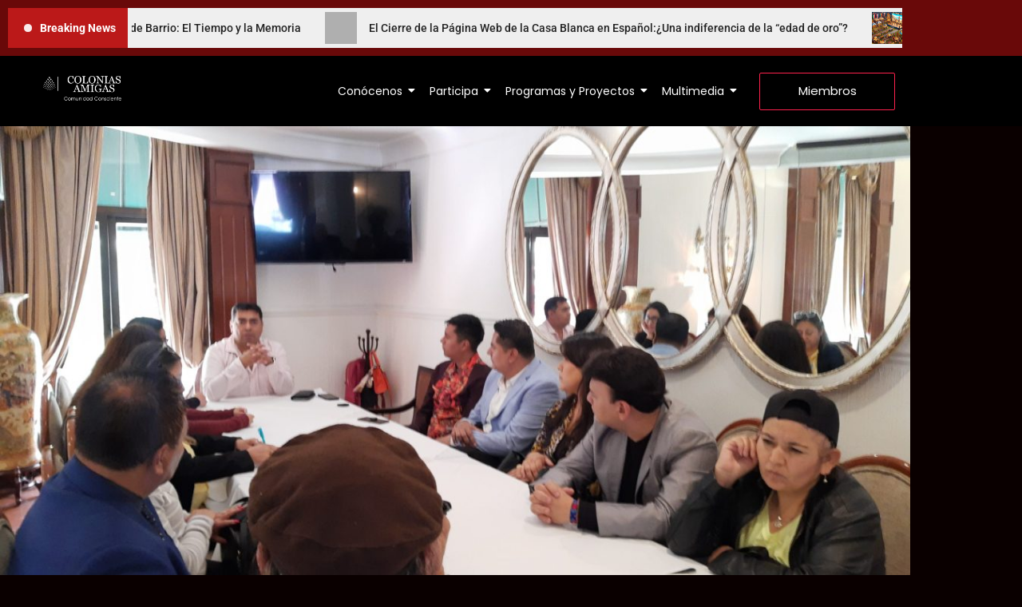

--- FILE ---
content_type: text/html; charset=UTF-8
request_url: https://coloniasamigas.com/2023/07/19/un-encuentro-trascendental-ompp-y-colonias-amigas-forjan-una-alianza/
body_size: 28936
content:
<!DOCTYPE html>
<html dir="ltr" lang="es" prefix="og: https://ogp.me/ns#">
<head>
<meta charset="UTF-8">
<title>Un Encuentro Trascendental: OMPP y Colonias Amigas Forjan una Alianza - Colonias Amigas - friendly communities</title>
<!-- All in One SEO 4.9.3 - aioseo.com -->
<meta name="description" content="En la ciudad bulliciosa de México, un encuentro inusual aguardaba en las sombras de un antiguo restaurante. El líder visionario de Colonias Amigas, Samuel Delgado Cedillo, había extendido una invitación especial a un grupo de periodistas con una misión trascendental: conocer y difundir el trabajo encomiable de la Organización Mundial por la Paz (OMPP). El" />
<meta name="robots" content="max-image-preview:large" />
<meta name="author" content="coloniasamigas"/>
<meta name="google-site-verification" content="r_eWhxKGHrQxVMQUorg-08_mANfRv1vA8qISsWZtkv0" />
<link rel="canonical" href="https://coloniasamigas.com/2023/07/19/un-encuentro-trascendental-ompp-y-colonias-amigas-forjan-una-alianza/" />
<meta name="generator" content="All in One SEO (AIOSEO) 4.9.3" />
<meta property="og:locale" content="es_ES" />
<meta property="og:site_name" content="Colonias Amigas - friendly communities - Comunidad Consciente" />
<meta property="og:type" content="article" />
<meta property="og:title" content="Un Encuentro Trascendental: OMPP y Colonias Amigas Forjan una Alianza - Colonias Amigas - friendly communities" />
<meta property="og:description" content="En la ciudad bulliciosa de México, un encuentro inusual aguardaba en las sombras de un antiguo restaurante. El líder visionario de Colonias Amigas, Samuel Delgado Cedillo, había extendido una invitación especial a un grupo de periodistas con una misión trascendental: conocer y difundir el trabajo encomiable de la Organización Mundial por la Paz (OMPP). El" />
<meta property="og:url" content="https://coloniasamigas.com/2023/07/19/un-encuentro-trascendental-ompp-y-colonias-amigas-forjan-una-alianza/" />
<meta property="og:image" content="https://coloniasamigas.com/wp-content/uploads/2023/01/Colonias-Comunidad-Conciente-chica.png" />
<meta property="og:image:secure_url" content="https://coloniasamigas.com/wp-content/uploads/2023/01/Colonias-Comunidad-Conciente-chica.png" />
<meta property="og:image:width" content="500" />
<meta property="og:image:height" content="238" />
<meta property="article:published_time" content="2023-07-19T16:25:52+00:00" />
<meta property="article:modified_time" content="2023-07-19T16:32:52+00:00" />
<meta property="article:publisher" content="https://www.facebook.com/coloniasamigas" />
<meta name="twitter:card" content="summary_large_image" />
<meta name="twitter:title" content="Un Encuentro Trascendental: OMPP y Colonias Amigas Forjan una Alianza - Colonias Amigas - friendly communities" />
<meta name="twitter:description" content="En la ciudad bulliciosa de México, un encuentro inusual aguardaba en las sombras de un antiguo restaurante. El líder visionario de Colonias Amigas, Samuel Delgado Cedillo, había extendido una invitación especial a un grupo de periodistas con una misión trascendental: conocer y difundir el trabajo encomiable de la Organización Mundial por la Paz (OMPP). El" />
<meta name="twitter:image" content="https://coloniasamigas.com/wp-content/uploads/2023/01/Colonias-Comunidad-Conciente-chica.png" />
<script type="application/ld+json" class="aioseo-schema">
{"@context":"https:\/\/schema.org","@graph":[{"@type":"BlogPosting","@id":"https:\/\/coloniasamigas.com\/2023\/07\/19\/un-encuentro-trascendental-ompp-y-colonias-amigas-forjan-una-alianza\/#blogposting","name":"Un Encuentro Trascendental: OMPP y Colonias Amigas Forjan una Alianza - Colonias Amigas - friendly communities","headline":"Un Encuentro Trascendental: OMPP y Colonias Amigas Forjan una Alianza","author":{"@id":"https:\/\/coloniasamigas.com\/author\/coloniasamigas\/#author"},"publisher":{"@id":"https:\/\/coloniasamigas.com\/#organization"},"image":{"@type":"ImageObject","url":"https:\/\/coloniasamigas.com\/wp-content\/uploads\/2023\/07\/IMG_20230529_151602163-scaled.jpg","width":2560,"height":1920},"datePublished":"2023-07-19T16:25:52+00:00","dateModified":"2023-07-19T16:32:52+00:00","inLanguage":"es-ES","mainEntityOfPage":{"@id":"https:\/\/coloniasamigas.com\/2023\/07\/19\/un-encuentro-trascendental-ompp-y-colonias-amigas-forjan-una-alianza\/#webpage"},"isPartOf":{"@id":"https:\/\/coloniasamigas.com\/2023\/07\/19\/un-encuentro-trascendental-ompp-y-colonias-amigas-forjan-una-alianza\/#webpage"},"articleSection":"\u00daltimos art\u00edculos, Samuel Delgado Cedillo"},{"@type":"BreadcrumbList","@id":"https:\/\/coloniasamigas.com\/2023\/07\/19\/un-encuentro-trascendental-ompp-y-colonias-amigas-forjan-una-alianza\/#breadcrumblist","itemListElement":[{"@type":"ListItem","@id":"https:\/\/coloniasamigas.com#listItem","position":1,"name":"Hogar","item":"https:\/\/coloniasamigas.com","nextItem":{"@type":"ListItem","@id":"https:\/\/coloniasamigas.com\/category\/articulos\/#listItem","name":"\u00daltimos art\u00edculos"}},{"@type":"ListItem","@id":"https:\/\/coloniasamigas.com\/category\/articulos\/#listItem","position":2,"name":"\u00daltimos art\u00edculos","item":"https:\/\/coloniasamigas.com\/category\/articulos\/","nextItem":{"@type":"ListItem","@id":"https:\/\/coloniasamigas.com\/2023\/07\/19\/un-encuentro-trascendental-ompp-y-colonias-amigas-forjan-una-alianza\/#listItem","name":"Un Encuentro Trascendental: OMPP y Colonias Amigas Forjan una Alianza"},"previousItem":{"@type":"ListItem","@id":"https:\/\/coloniasamigas.com#listItem","name":"Hogar"}},{"@type":"ListItem","@id":"https:\/\/coloniasamigas.com\/2023\/07\/19\/un-encuentro-trascendental-ompp-y-colonias-amigas-forjan-una-alianza\/#listItem","position":3,"name":"Un Encuentro Trascendental: OMPP y Colonias Amigas Forjan una Alianza","previousItem":{"@type":"ListItem","@id":"https:\/\/coloniasamigas.com\/category\/articulos\/#listItem","name":"\u00daltimos art\u00edculos"}}]},{"@type":"Organization","@id":"https:\/\/coloniasamigas.com\/#organization","name":"Colonias Amigas - friendly communities","description":"Comunidad Consciente","url":"https:\/\/coloniasamigas.com\/","logo":{"@type":"ImageObject","url":"https:\/\/coloniasamigas.com\/wp-content\/uploads\/2023\/01\/cropped-Colonias-Comunidad-Conciente-chica-2.png","@id":"https:\/\/coloniasamigas.com\/2023\/07\/19\/un-encuentro-trascendental-ompp-y-colonias-amigas-forjan-una-alianza\/#organizationLogo","width":512,"height":512},"image":{"@id":"https:\/\/coloniasamigas.com\/2023\/07\/19\/un-encuentro-trascendental-ompp-y-colonias-amigas-forjan-una-alianza\/#organizationLogo"},"sameAs":["https:\/\/www.facebook.com\/coloniasamigas","https:\/\/www.tiktok.com\/@coloniasamigas","https:\/\/www.youtube.com\/@coloniasamigas"]},{"@type":"Person","@id":"https:\/\/coloniasamigas.com\/author\/coloniasamigas\/#author","url":"https:\/\/coloniasamigas.com\/author\/coloniasamigas\/","name":"coloniasamigas","image":{"@type":"ImageObject","@id":"https:\/\/coloniasamigas.com\/2023\/07\/19\/un-encuentro-trascendental-ompp-y-colonias-amigas-forjan-una-alianza\/#authorImage","url":"https:\/\/secure.gravatar.com\/avatar\/1fc1f5f45ab2f48dd9caa781e4329095a742720827ed5413a4bd990ccf10f71d?s=96&d=mm&r=g","width":96,"height":96,"caption":"coloniasamigas"}},{"@type":"WebPage","@id":"https:\/\/coloniasamigas.com\/2023\/07\/19\/un-encuentro-trascendental-ompp-y-colonias-amigas-forjan-una-alianza\/#webpage","url":"https:\/\/coloniasamigas.com\/2023\/07\/19\/un-encuentro-trascendental-ompp-y-colonias-amigas-forjan-una-alianza\/","name":"Un Encuentro Trascendental: OMPP y Colonias Amigas Forjan una Alianza - Colonias Amigas - friendly communities","description":"En la ciudad bulliciosa de M\u00e9xico, un encuentro inusual aguardaba en las sombras de un antiguo restaurante. El l\u00edder visionario de Colonias Amigas, Samuel Delgado Cedillo, hab\u00eda extendido una invitaci\u00f3n especial a un grupo de periodistas con una misi\u00f3n trascendental: conocer y difundir el trabajo encomiable de la Organizaci\u00f3n Mundial por la Paz (OMPP). El","inLanguage":"es-ES","isPartOf":{"@id":"https:\/\/coloniasamigas.com\/#website"},"breadcrumb":{"@id":"https:\/\/coloniasamigas.com\/2023\/07\/19\/un-encuentro-trascendental-ompp-y-colonias-amigas-forjan-una-alianza\/#breadcrumblist"},"author":{"@id":"https:\/\/coloniasamigas.com\/author\/coloniasamigas\/#author"},"creator":{"@id":"https:\/\/coloniasamigas.com\/author\/coloniasamigas\/#author"},"image":{"@type":"ImageObject","url":"https:\/\/coloniasamigas.com\/wp-content\/uploads\/2023\/07\/IMG_20230529_151602163-scaled.jpg","@id":"https:\/\/coloniasamigas.com\/2023\/07\/19\/un-encuentro-trascendental-ompp-y-colonias-amigas-forjan-una-alianza\/#mainImage","width":2560,"height":1920},"primaryImageOfPage":{"@id":"https:\/\/coloniasamigas.com\/2023\/07\/19\/un-encuentro-trascendental-ompp-y-colonias-amigas-forjan-una-alianza\/#mainImage"},"datePublished":"2023-07-19T16:25:52+00:00","dateModified":"2023-07-19T16:32:52+00:00"},{"@type":"WebSite","@id":"https:\/\/coloniasamigas.com\/#website","url":"https:\/\/coloniasamigas.com\/","name":"Colonias Amigas - friendly communities","description":"Comunidad Consciente","inLanguage":"es-ES","publisher":{"@id":"https:\/\/coloniasamigas.com\/#organization"}}]}
</script>
<!-- All in One SEO -->
<link rel='dns-prefetch' href='//www.googletagmanager.com' />
<link rel="alternate" type="application/rss+xml" title="Colonias Amigas - friendly communities &raquo; Feed" href="https://coloniasamigas.com/feed/" />
<link rel="alternate" type="application/rss+xml" title="Colonias Amigas - friendly communities &raquo; Feed de los comentarios" href="https://coloniasamigas.com/comments/feed/" />
<link rel="alternate" type="application/rss+xml" title="Colonias Amigas - friendly communities &raquo; Comentario Un Encuentro Trascendental: OMPP y Colonias Amigas Forjan una Alianza del feed" href="https://coloniasamigas.com/2023/07/19/un-encuentro-trascendental-ompp-y-colonias-amigas-forjan-una-alianza/feed/" />
<link rel="alternate" title="oEmbed (JSON)" type="application/json+oembed" href="https://coloniasamigas.com/wp-json/oembed/1.0/embed?url=https%3A%2F%2Fcoloniasamigas.com%2F2023%2F07%2F19%2Fun-encuentro-trascendental-ompp-y-colonias-amigas-forjan-una-alianza%2F" />
<link rel="alternate" title="oEmbed (XML)" type="text/xml+oembed" href="https://coloniasamigas.com/wp-json/oembed/1.0/embed?url=https%3A%2F%2Fcoloniasamigas.com%2F2023%2F07%2F19%2Fun-encuentro-trascendental-ompp-y-colonias-amigas-forjan-una-alianza%2F&#038;format=xml" />
<!-- This site uses the Google Analytics by MonsterInsights plugin v9.11.1 - Using Analytics tracking - https://www.monsterinsights.com/ -->
<script src="//www.googletagmanager.com/gtag/js?id=G-ZXSVMZK6X6"  data-cfasync="false" data-wpfc-render="false" type="text/javascript" async></script>
<script data-cfasync="false" data-wpfc-render="false" type="text/javascript">
var mi_version = '9.11.1';
var mi_track_user = true;
var mi_no_track_reason = '';
var MonsterInsightsDefaultLocations = {"page_location":"https:\/\/coloniasamigas.com\/2023\/07\/19\/un-encuentro-trascendental-ompp-y-colonias-amigas-forjan-una-alianza\/","page_referrer":"https:\/\/coloniasamigas.com\/2023\/07\/19\/un-encuentro-trascendental-ompp-y-colonias-amigas-forjan-una-alianza"};
if ( typeof MonsterInsightsPrivacyGuardFilter === 'function' ) {
var MonsterInsightsLocations = (typeof MonsterInsightsExcludeQuery === 'object') ? MonsterInsightsPrivacyGuardFilter( MonsterInsightsExcludeQuery ) : MonsterInsightsPrivacyGuardFilter( MonsterInsightsDefaultLocations );
} else {
var MonsterInsightsLocations = (typeof MonsterInsightsExcludeQuery === 'object') ? MonsterInsightsExcludeQuery : MonsterInsightsDefaultLocations;
}
var disableStrs = [
'ga-disable-G-ZXSVMZK6X6',
];
/* Function to detect opted out users */
function __gtagTrackerIsOptedOut() {
for (var index = 0; index < disableStrs.length; index++) {
if (document.cookie.indexOf(disableStrs[index] + '=true') > -1) {
return true;
}
}
return false;
}
/* Disable tracking if the opt-out cookie exists. */
if (__gtagTrackerIsOptedOut()) {
for (var index = 0; index < disableStrs.length; index++) {
window[disableStrs[index]] = true;
}
}
/* Opt-out function */
function __gtagTrackerOptout() {
for (var index = 0; index < disableStrs.length; index++) {
document.cookie = disableStrs[index] + '=true; expires=Thu, 31 Dec 2099 23:59:59 UTC; path=/';
window[disableStrs[index]] = true;
}
}
if ('undefined' === typeof gaOptout) {
function gaOptout() {
__gtagTrackerOptout();
}
}
window.dataLayer = window.dataLayer || [];
window.MonsterInsightsDualTracker = {
helpers: {},
trackers: {},
};
if (mi_track_user) {
function __gtagDataLayer() {
dataLayer.push(arguments);
}
function __gtagTracker(type, name, parameters) {
if (!parameters) {
parameters = {};
}
if (parameters.send_to) {
__gtagDataLayer.apply(null, arguments);
return;
}
if (type === 'event') {
parameters.send_to = monsterinsights_frontend.v4_id;
var hookName = name;
if (typeof parameters['event_category'] !== 'undefined') {
hookName = parameters['event_category'] + ':' + name;
}
if (typeof MonsterInsightsDualTracker.trackers[hookName] !== 'undefined') {
MonsterInsightsDualTracker.trackers[hookName](parameters);
} else {
__gtagDataLayer('event', name, parameters);
}
} else {
__gtagDataLayer.apply(null, arguments);
}
}
__gtagTracker('js', new Date());
__gtagTracker('set', {
'developer_id.dZGIzZG': true,
});
if ( MonsterInsightsLocations.page_location ) {
__gtagTracker('set', MonsterInsightsLocations);
}
__gtagTracker('config', 'G-ZXSVMZK6X6', {"forceSSL":"true","link_attribution":"true"} );
window.gtag = __gtagTracker;										(function () {
/* https://developers.google.com/analytics/devguides/collection/analyticsjs/ */
/* ga and __gaTracker compatibility shim. */
var noopfn = function () {
return null;
};
var newtracker = function () {
return new Tracker();
};
var Tracker = function () {
return null;
};
var p = Tracker.prototype;
p.get = noopfn;
p.set = noopfn;
p.send = function () {
var args = Array.prototype.slice.call(arguments);
args.unshift('send');
__gaTracker.apply(null, args);
};
var __gaTracker = function () {
var len = arguments.length;
if (len === 0) {
return;
}
var f = arguments[len - 1];
if (typeof f !== 'object' || f === null || typeof f.hitCallback !== 'function') {
if ('send' === arguments[0]) {
var hitConverted, hitObject = false, action;
if ('event' === arguments[1]) {
if ('undefined' !== typeof arguments[3]) {
hitObject = {
'eventAction': arguments[3],
'eventCategory': arguments[2],
'eventLabel': arguments[4],
'value': arguments[5] ? arguments[5] : 1,
}
}
}
if ('pageview' === arguments[1]) {
if ('undefined' !== typeof arguments[2]) {
hitObject = {
'eventAction': 'page_view',
'page_path': arguments[2],
}
}
}
if (typeof arguments[2] === 'object') {
hitObject = arguments[2];
}
if (typeof arguments[5] === 'object') {
Object.assign(hitObject, arguments[5]);
}
if ('undefined' !== typeof arguments[1].hitType) {
hitObject = arguments[1];
if ('pageview' === hitObject.hitType) {
hitObject.eventAction = 'page_view';
}
}
if (hitObject) {
action = 'timing' === arguments[1].hitType ? 'timing_complete' : hitObject.eventAction;
hitConverted = mapArgs(hitObject);
__gtagTracker('event', action, hitConverted);
}
}
return;
}
function mapArgs(args) {
var arg, hit = {};
var gaMap = {
'eventCategory': 'event_category',
'eventAction': 'event_action',
'eventLabel': 'event_label',
'eventValue': 'event_value',
'nonInteraction': 'non_interaction',
'timingCategory': 'event_category',
'timingVar': 'name',
'timingValue': 'value',
'timingLabel': 'event_label',
'page': 'page_path',
'location': 'page_location',
'title': 'page_title',
'referrer' : 'page_referrer',
};
for (arg in args) {
if (!(!args.hasOwnProperty(arg) || !gaMap.hasOwnProperty(arg))) {
hit[gaMap[arg]] = args[arg];
} else {
hit[arg] = args[arg];
}
}
return hit;
}
try {
f.hitCallback();
} catch (ex) {
}
};
__gaTracker.create = newtracker;
__gaTracker.getByName = newtracker;
__gaTracker.getAll = function () {
return [];
};
__gaTracker.remove = noopfn;
__gaTracker.loaded = true;
window['__gaTracker'] = __gaTracker;
})();
} else {
console.log("");
(function () {
function __gtagTracker() {
return null;
}
window['__gtagTracker'] = __gtagTracker;
window['gtag'] = __gtagTracker;
})();
}
</script>
<!-- / Google Analytics by MonsterInsights -->
<style id='wp-img-auto-sizes-contain-inline-css' type='text/css'>
img:is([sizes=auto i],[sizes^="auto," i]){contain-intrinsic-size:3000px 1500px}
/*# sourceURL=wp-img-auto-sizes-contain-inline-css */
</style>
<!-- <link rel='stylesheet' id='latest-posts-block-fontawesome-front-css' href='https://coloniasamigas.com/wp-content/plugins/latest-posts-block-lite/src/assets/fontawesome/css/all.css?ver=1765526408' type='text/css' media='all' /> -->
<!-- <link rel='stylesheet' id='latest-posts-block-frontend-block-style-css-css' href='https://coloniasamigas.com/wp-content/plugins/latest-posts-block-lite/dist/blocks.style.build.css?ver=6.9' type='text/css' media='all' /> -->
<!-- <link rel='stylesheet' id='magic-content-box-blocks-fontawesome-front-css' href='https://coloniasamigas.com/wp-content/plugins/magic-content-box-lite/src/assets/fontawesome/css/all.css?ver=1765526419' type='text/css' media='all' /> -->
<!-- <link rel='stylesheet' id='magic-content-box-frontend-block-style-css-css' href='https://coloniasamigas.com/wp-content/plugins/magic-content-box-lite/dist/blocks.style.build.css?ver=6.9' type='text/css' media='all' /> -->
<!-- <link rel='stylesheet' id='hfe-widgets-style-css' href='https://coloniasamigas.com/wp-content/plugins/header-footer-elementor/inc/widgets-css/frontend.css?ver=2.8.2' type='text/css' media='all' /> -->
<link rel="stylesheet" type="text/css" href="//coloniasamigas.com/wp-content/cache/wpfc-minified/eu5228n5/dwpp2.css" media="all"/>
<style id='wp-emoji-styles-inline-css' type='text/css'>
img.wp-smiley, img.emoji {
display: inline !important;
border: none !important;
box-shadow: none !important;
height: 1em !important;
width: 1em !important;
margin: 0 0.07em !important;
vertical-align: -0.1em !important;
background: none !important;
padding: 0 !important;
}
/*# sourceURL=wp-emoji-styles-inline-css */
</style>
<!-- <link rel='stylesheet' id='wp-block-library-css' href='https://coloniasamigas.com/wp-includes/css/dist/block-library/style.min.css?ver=6.9' type='text/css' media='all' /> -->
<!-- <link rel='stylesheet' id='blockspare-frontend-block-style-css-css' href='https://coloniasamigas.com/wp-content/plugins/blockspare/dist/style-blocks.css?ver=6.9' type='text/css' media='all' /> -->
<!-- <link rel='stylesheet' id='blockspare-frontend-banner-style-css-css' href='https://coloniasamigas.com/wp-content/plugins/blockspare/dist/style-banner_group.css?ver=6.9' type='text/css' media='all' /> -->
<!-- <link rel='stylesheet' id='fontawesome-css' href='https://coloniasamigas.com/wp-content/plugins/blockspare/assets/fontawesome/css/all.css?ver=6.9' type='text/css' media='all' /> -->
<!-- <link rel='stylesheet' id='slick-css' href='https://coloniasamigas.com/wp-content/plugins/blockspare/assets/slick/css/slick.css?ver=6.9' type='text/css' media='all' /> -->
<link rel="stylesheet" type="text/css" href="//coloniasamigas.com/wp-content/cache/wpfc-minified/jptfbsis/dwpp2.css" media="all"/>
<style id='classic-theme-styles-inline-css' type='text/css'>
/*! This file is auto-generated */
.wp-block-button__link{color:#fff;background-color:#32373c;border-radius:9999px;box-shadow:none;text-decoration:none;padding:calc(.667em + 2px) calc(1.333em + 2px);font-size:1.125em}.wp-block-file__button{background:#32373c;color:#fff;text-decoration:none}
/*# sourceURL=/wp-includes/css/classic-themes.min.css */
</style>
<!-- <link rel='stylesheet' id='aioseo/css/src/vue/standalone/blocks/table-of-contents/global.scss-css' href='https://coloniasamigas.com/wp-content/plugins/all-in-one-seo-pack/dist/Lite/assets/css/table-of-contents/global.e90f6d47.css?ver=4.9.3' type='text/css' media='all' /> -->
<link rel="stylesheet" type="text/css" href="//coloniasamigas.com/wp-content/cache/wpfc-minified/11mtabq3/dwpp2.css" media="all"/>
<style id='global-styles-inline-css' type='text/css'>
:root{--wp--preset--aspect-ratio--square: 1;--wp--preset--aspect-ratio--4-3: 4/3;--wp--preset--aspect-ratio--3-4: 3/4;--wp--preset--aspect-ratio--3-2: 3/2;--wp--preset--aspect-ratio--2-3: 2/3;--wp--preset--aspect-ratio--16-9: 16/9;--wp--preset--aspect-ratio--9-16: 9/16;--wp--preset--color--black: #000000;--wp--preset--color--cyan-bluish-gray: #abb8c3;--wp--preset--color--white: #ffffff;--wp--preset--color--pale-pink: #f78da7;--wp--preset--color--vivid-red: #cf2e2e;--wp--preset--color--luminous-vivid-orange: #ff6900;--wp--preset--color--luminous-vivid-amber: #fcb900;--wp--preset--color--light-green-cyan: #7bdcb5;--wp--preset--color--vivid-green-cyan: #00d084;--wp--preset--color--pale-cyan-blue: #8ed1fc;--wp--preset--color--vivid-cyan-blue: #0693e3;--wp--preset--color--vivid-purple: #9b51e0;--wp--preset--gradient--vivid-cyan-blue-to-vivid-purple: linear-gradient(135deg,rgb(6,147,227) 0%,rgb(155,81,224) 100%);--wp--preset--gradient--light-green-cyan-to-vivid-green-cyan: linear-gradient(135deg,rgb(122,220,180) 0%,rgb(0,208,130) 100%);--wp--preset--gradient--luminous-vivid-amber-to-luminous-vivid-orange: linear-gradient(135deg,rgb(252,185,0) 0%,rgb(255,105,0) 100%);--wp--preset--gradient--luminous-vivid-orange-to-vivid-red: linear-gradient(135deg,rgb(255,105,0) 0%,rgb(207,46,46) 100%);--wp--preset--gradient--very-light-gray-to-cyan-bluish-gray: linear-gradient(135deg,rgb(238,238,238) 0%,rgb(169,184,195) 100%);--wp--preset--gradient--cool-to-warm-spectrum: linear-gradient(135deg,rgb(74,234,220) 0%,rgb(151,120,209) 20%,rgb(207,42,186) 40%,rgb(238,44,130) 60%,rgb(251,105,98) 80%,rgb(254,248,76) 100%);--wp--preset--gradient--blush-light-purple: linear-gradient(135deg,rgb(255,206,236) 0%,rgb(152,150,240) 100%);--wp--preset--gradient--blush-bordeaux: linear-gradient(135deg,rgb(254,205,165) 0%,rgb(254,45,45) 50%,rgb(107,0,62) 100%);--wp--preset--gradient--luminous-dusk: linear-gradient(135deg,rgb(255,203,112) 0%,rgb(199,81,192) 50%,rgb(65,88,208) 100%);--wp--preset--gradient--pale-ocean: linear-gradient(135deg,rgb(255,245,203) 0%,rgb(182,227,212) 50%,rgb(51,167,181) 100%);--wp--preset--gradient--electric-grass: linear-gradient(135deg,rgb(202,248,128) 0%,rgb(113,206,126) 100%);--wp--preset--gradient--midnight: linear-gradient(135deg,rgb(2,3,129) 0%,rgb(40,116,252) 100%);--wp--preset--font-size--small: 13px;--wp--preset--font-size--medium: 20px;--wp--preset--font-size--large: 36px;--wp--preset--font-size--x-large: 42px;--wp--preset--spacing--20: 0.44rem;--wp--preset--spacing--30: 0.67rem;--wp--preset--spacing--40: 1rem;--wp--preset--spacing--50: 1.5rem;--wp--preset--spacing--60: 2.25rem;--wp--preset--spacing--70: 3.38rem;--wp--preset--spacing--80: 5.06rem;--wp--preset--shadow--natural: 6px 6px 9px rgba(0, 0, 0, 0.2);--wp--preset--shadow--deep: 12px 12px 50px rgba(0, 0, 0, 0.4);--wp--preset--shadow--sharp: 6px 6px 0px rgba(0, 0, 0, 0.2);--wp--preset--shadow--outlined: 6px 6px 0px -3px rgb(255, 255, 255), 6px 6px rgb(0, 0, 0);--wp--preset--shadow--crisp: 6px 6px 0px rgb(0, 0, 0);}:where(.is-layout-flex){gap: 0.5em;}:where(.is-layout-grid){gap: 0.5em;}body .is-layout-flex{display: flex;}.is-layout-flex{flex-wrap: wrap;align-items: center;}.is-layout-flex > :is(*, div){margin: 0;}body .is-layout-grid{display: grid;}.is-layout-grid > :is(*, div){margin: 0;}:where(.wp-block-columns.is-layout-flex){gap: 2em;}:where(.wp-block-columns.is-layout-grid){gap: 2em;}:where(.wp-block-post-template.is-layout-flex){gap: 1.25em;}:where(.wp-block-post-template.is-layout-grid){gap: 1.25em;}.has-black-color{color: var(--wp--preset--color--black) !important;}.has-cyan-bluish-gray-color{color: var(--wp--preset--color--cyan-bluish-gray) !important;}.has-white-color{color: var(--wp--preset--color--white) !important;}.has-pale-pink-color{color: var(--wp--preset--color--pale-pink) !important;}.has-vivid-red-color{color: var(--wp--preset--color--vivid-red) !important;}.has-luminous-vivid-orange-color{color: var(--wp--preset--color--luminous-vivid-orange) !important;}.has-luminous-vivid-amber-color{color: var(--wp--preset--color--luminous-vivid-amber) !important;}.has-light-green-cyan-color{color: var(--wp--preset--color--light-green-cyan) !important;}.has-vivid-green-cyan-color{color: var(--wp--preset--color--vivid-green-cyan) !important;}.has-pale-cyan-blue-color{color: var(--wp--preset--color--pale-cyan-blue) !important;}.has-vivid-cyan-blue-color{color: var(--wp--preset--color--vivid-cyan-blue) !important;}.has-vivid-purple-color{color: var(--wp--preset--color--vivid-purple) !important;}.has-black-background-color{background-color: var(--wp--preset--color--black) !important;}.has-cyan-bluish-gray-background-color{background-color: var(--wp--preset--color--cyan-bluish-gray) !important;}.has-white-background-color{background-color: var(--wp--preset--color--white) !important;}.has-pale-pink-background-color{background-color: var(--wp--preset--color--pale-pink) !important;}.has-vivid-red-background-color{background-color: var(--wp--preset--color--vivid-red) !important;}.has-luminous-vivid-orange-background-color{background-color: var(--wp--preset--color--luminous-vivid-orange) !important;}.has-luminous-vivid-amber-background-color{background-color: var(--wp--preset--color--luminous-vivid-amber) !important;}.has-light-green-cyan-background-color{background-color: var(--wp--preset--color--light-green-cyan) !important;}.has-vivid-green-cyan-background-color{background-color: var(--wp--preset--color--vivid-green-cyan) !important;}.has-pale-cyan-blue-background-color{background-color: var(--wp--preset--color--pale-cyan-blue) !important;}.has-vivid-cyan-blue-background-color{background-color: var(--wp--preset--color--vivid-cyan-blue) !important;}.has-vivid-purple-background-color{background-color: var(--wp--preset--color--vivid-purple) !important;}.has-black-border-color{border-color: var(--wp--preset--color--black) !important;}.has-cyan-bluish-gray-border-color{border-color: var(--wp--preset--color--cyan-bluish-gray) !important;}.has-white-border-color{border-color: var(--wp--preset--color--white) !important;}.has-pale-pink-border-color{border-color: var(--wp--preset--color--pale-pink) !important;}.has-vivid-red-border-color{border-color: var(--wp--preset--color--vivid-red) !important;}.has-luminous-vivid-orange-border-color{border-color: var(--wp--preset--color--luminous-vivid-orange) !important;}.has-luminous-vivid-amber-border-color{border-color: var(--wp--preset--color--luminous-vivid-amber) !important;}.has-light-green-cyan-border-color{border-color: var(--wp--preset--color--light-green-cyan) !important;}.has-vivid-green-cyan-border-color{border-color: var(--wp--preset--color--vivid-green-cyan) !important;}.has-pale-cyan-blue-border-color{border-color: var(--wp--preset--color--pale-cyan-blue) !important;}.has-vivid-cyan-blue-border-color{border-color: var(--wp--preset--color--vivid-cyan-blue) !important;}.has-vivid-purple-border-color{border-color: var(--wp--preset--color--vivid-purple) !important;}.has-vivid-cyan-blue-to-vivid-purple-gradient-background{background: var(--wp--preset--gradient--vivid-cyan-blue-to-vivid-purple) !important;}.has-light-green-cyan-to-vivid-green-cyan-gradient-background{background: var(--wp--preset--gradient--light-green-cyan-to-vivid-green-cyan) !important;}.has-luminous-vivid-amber-to-luminous-vivid-orange-gradient-background{background: var(--wp--preset--gradient--luminous-vivid-amber-to-luminous-vivid-orange) !important;}.has-luminous-vivid-orange-to-vivid-red-gradient-background{background: var(--wp--preset--gradient--luminous-vivid-orange-to-vivid-red) !important;}.has-very-light-gray-to-cyan-bluish-gray-gradient-background{background: var(--wp--preset--gradient--very-light-gray-to-cyan-bluish-gray) !important;}.has-cool-to-warm-spectrum-gradient-background{background: var(--wp--preset--gradient--cool-to-warm-spectrum) !important;}.has-blush-light-purple-gradient-background{background: var(--wp--preset--gradient--blush-light-purple) !important;}.has-blush-bordeaux-gradient-background{background: var(--wp--preset--gradient--blush-bordeaux) !important;}.has-luminous-dusk-gradient-background{background: var(--wp--preset--gradient--luminous-dusk) !important;}.has-pale-ocean-gradient-background{background: var(--wp--preset--gradient--pale-ocean) !important;}.has-electric-grass-gradient-background{background: var(--wp--preset--gradient--electric-grass) !important;}.has-midnight-gradient-background{background: var(--wp--preset--gradient--midnight) !important;}.has-small-font-size{font-size: var(--wp--preset--font-size--small) !important;}.has-medium-font-size{font-size: var(--wp--preset--font-size--medium) !important;}.has-large-font-size{font-size: var(--wp--preset--font-size--large) !important;}.has-x-large-font-size{font-size: var(--wp--preset--font-size--x-large) !important;}
:where(.wp-block-post-template.is-layout-flex){gap: 1.25em;}:where(.wp-block-post-template.is-layout-grid){gap: 1.25em;}
:where(.wp-block-term-template.is-layout-flex){gap: 1.25em;}:where(.wp-block-term-template.is-layout-grid){gap: 1.25em;}
:where(.wp-block-columns.is-layout-flex){gap: 2em;}:where(.wp-block-columns.is-layout-grid){gap: 2em;}
:root :where(.wp-block-pullquote){font-size: 1.5em;line-height: 1.6;}
/*# sourceURL=global-styles-inline-css */
</style>
<!-- <link rel='stylesheet' id='contact-form-7-css' href='https://coloniasamigas.com/wp-content/plugins/contact-form-7/includes/css/styles.css?ver=6.1.4' type='text/css' media='all' /> -->
<!-- <link rel='stylesheet' id='elespare-icons-css' href='https://coloniasamigas.com/wp-content/plugins/elespare/assets/font/elespare-icons.css?ver=3.3.10' type='text/css' media='all' /> -->
<!-- <link rel='stylesheet' id='elementor-icons-css' href='https://coloniasamigas.com/wp-content/plugins/elementor/assets/lib/eicons/css/elementor-icons.min.css?ver=5.46.0' type='text/css' media='all' /> -->
<!-- <link rel='stylesheet' id='elementor-frontend-css' href='https://coloniasamigas.com/wp-content/plugins/elementor/assets/css/frontend.min.css?ver=3.34.4' type='text/css' media='all' /> -->
<link rel="stylesheet" type="text/css" href="//coloniasamigas.com/wp-content/cache/wpfc-minified/21jg60bo/dwql8.css" media="all"/>
<link rel='stylesheet' id='elementor-post-9-css' href='https://coloniasamigas.com/wp-content/uploads/elementor/css/post-9.css?ver=1769760008' type='text/css' media='all' />
<!-- <link rel='stylesheet' id='elespare-posts-grid-css' href='https://coloniasamigas.com/wp-content/plugins/elespare/dist/elespare.style.build.min.css?ver=3.3.7' type='text/css' media='all' /> -->
<!-- <link rel='stylesheet' id='hfe-style-css' href='https://coloniasamigas.com/wp-content/plugins/header-footer-elementor/assets/css/header-footer-elementor.css?ver=2.8.2' type='text/css' media='all' /> -->
<link rel="stylesheet" type="text/css" href="//coloniasamigas.com/wp-content/cache/wpfc-minified/qt5o3wc9/dwpp2.css" media="all"/>
<link rel='stylesheet' id='elementor-post-2578-css' href='https://coloniasamigas.com/wp-content/uploads/elementor/css/post-2578.css?ver=1769760008' type='text/css' media='all' />
<link rel='stylesheet' id='elementor-post-2579-css' href='https://coloniasamigas.com/wp-content/uploads/elementor/css/post-2579.css?ver=1769760009' type='text/css' media='all' />
<link rel='stylesheet' id='elementor-post-2699-css' href='https://coloniasamigas.com/wp-content/uploads/elementor/css/post-2699.css?ver=1769760714' type='text/css' media='all' />
<!-- <link rel='stylesheet' id='royal-elementor-kit-style-css' href='https://coloniasamigas.com/wp-content/themes/royal-elementor-kit/style.css?ver=1.0' type='text/css' media='all' /> -->
<!-- <link rel='stylesheet' id='pscrollbar-css' href='https://coloniasamigas.com/wp-content/plugins/quadmenu/assets/frontend/pscrollbar/perfect-scrollbar.min.css?ver=3.3.2' type='text/css' media='all' /> -->
<!-- <link rel='stylesheet' id='owlcarousel-css' href='https://coloniasamigas.com/wp-content/plugins/quadmenu/assets/frontend/owlcarousel/owl.carousel.min.css?ver=3.3.2' type='text/css' media='all' /> -->
<!-- <link rel='stylesheet' id='quadmenu-normalize-css' href='https://coloniasamigas.com/wp-content/plugins/quadmenu/assets/frontend/css/quadmenu-normalize.css?ver=3.3.2' type='text/css' media='all' /> -->
<!-- <link rel='stylesheet' id='quadmenu-widgets-css' href='https://coloniasamigas.com/wp-content/uploads/royal-elementor-kit/quadmenu-widgets.css?ver=1734652547' type='text/css' media='all' /> -->
<!-- <link rel='stylesheet' id='quadmenu-css' href='https://coloniasamigas.com/wp-content/plugins/quadmenu/build/frontend/style.css?ver=3.3.2' type='text/css' media='all' /> -->
<!-- <link rel='stylesheet' id='quadmenu-locations-css' href='https://coloniasamigas.com/wp-content/uploads/royal-elementor-kit/quadmenu-locations.css?ver=1734652547' type='text/css' media='all' /> -->
<!-- <link rel='stylesheet' id='dashicons-css' href='https://coloniasamigas.com/wp-includes/css/dashicons.min.css?ver=6.9' type='text/css' media='all' /> -->
<!-- <link rel='stylesheet' id='hfe-elementor-icons-css' href='https://coloniasamigas.com/wp-content/plugins/elementor/assets/lib/eicons/css/elementor-icons.min.css?ver=5.34.0' type='text/css' media='all' /> -->
<!-- <link rel='stylesheet' id='hfe-icons-list-css' href='https://coloniasamigas.com/wp-content/plugins/elementor/assets/css/widget-icon-list.min.css?ver=3.24.3' type='text/css' media='all' /> -->
<!-- <link rel='stylesheet' id='hfe-social-icons-css' href='https://coloniasamigas.com/wp-content/plugins/elementor/assets/css/widget-social-icons.min.css?ver=3.24.0' type='text/css' media='all' /> -->
<!-- <link rel='stylesheet' id='hfe-social-share-icons-brands-css' href='https://coloniasamigas.com/wp-content/plugins/elementor/assets/lib/font-awesome/css/brands.css?ver=5.15.3' type='text/css' media='all' /> -->
<!-- <link rel='stylesheet' id='hfe-social-share-icons-fontawesome-css' href='https://coloniasamigas.com/wp-content/plugins/elementor/assets/lib/font-awesome/css/fontawesome.css?ver=5.15.3' type='text/css' media='all' /> -->
<!-- <link rel='stylesheet' id='hfe-nav-menu-icons-css' href='https://coloniasamigas.com/wp-content/plugins/elementor/assets/lib/font-awesome/css/solid.css?ver=5.15.3' type='text/css' media='all' /> -->
<!-- <link rel='stylesheet' id='wpr-link-animations-css-css' href='https://coloniasamigas.com/wp-content/plugins/royal-elementor-addons/assets/css/lib/animations/wpr-link-animations.min.css?ver=1.7.1046' type='text/css' media='all' /> -->
<!-- <link rel='stylesheet' id='wpr-button-animations-css-css' href='https://coloniasamigas.com/wp-content/plugins/royal-elementor-addons/assets/css/lib/animations/button-animations.min.css?ver=1.7.1046' type='text/css' media='all' /> -->
<!-- <link rel='stylesheet' id='wpr-text-animations-css-css' href='https://coloniasamigas.com/wp-content/plugins/royal-elementor-addons/assets/css/lib/animations/text-animations.min.css?ver=1.7.1046' type='text/css' media='all' /> -->
<!-- <link rel='stylesheet' id='wpr-addons-css-css' href='https://coloniasamigas.com/wp-content/plugins/royal-elementor-addons/assets/css/frontend.min.css?ver=1.7.1046' type='text/css' media='all' /> -->
<!-- <link rel='stylesheet' id='font-awesome-5-all-css' href='https://coloniasamigas.com/wp-content/plugins/elementor/assets/lib/font-awesome/css/all.min.css?ver=1.7.1046' type='text/css' media='all' /> -->
<!-- <link rel='stylesheet' id='elementor-gf-local-roboto-css' href='https://coloniasamigas.com/wp-content/uploads/elementor/google-fonts/css/roboto.css?ver=1742333824' type='text/css' media='all' /> -->
<!-- <link rel='stylesheet' id='elementor-gf-local-robotoslab-css' href='https://coloniasamigas.com/wp-content/uploads/elementor/google-fonts/css/robotoslab.css?ver=1742333831' type='text/css' media='all' /> -->
<!-- <link rel='stylesheet' id='elementor-gf-local-poppins-css' href='https://coloniasamigas.com/wp-content/uploads/elementor/google-fonts/css/poppins.css?ver=1742333837' type='text/css' media='all' /> -->
<!-- <link rel='stylesheet' id='elementor-gf-local-opensans-css' href='https://coloniasamigas.com/wp-content/uploads/elementor/google-fonts/css/opensans.css?ver=1742333850' type='text/css' media='all' /> -->
<!-- <link rel='stylesheet' id='elementor-gf-local-alikeangular-css' href='https://coloniasamigas.com/wp-content/uploads/elementor/google-fonts/css/alikeangular.css?ver=1742338300' type='text/css' media='all' /> -->
<!-- <link rel='stylesheet' id='elementor-icons-shared-0-css' href='https://coloniasamigas.com/wp-content/plugins/elementor/assets/lib/font-awesome/css/fontawesome.min.css?ver=5.15.3' type='text/css' media='all' /> -->
<!-- <link rel='stylesheet' id='elementor-icons-fa-solid-css' href='https://coloniasamigas.com/wp-content/plugins/elementor/assets/lib/font-awesome/css/solid.min.css?ver=5.15.3' type='text/css' media='all' /> -->
<link rel="stylesheet" type="text/css" href="//coloniasamigas.com/wp-content/cache/wpfc-minified/d395g3h9/dwqvc.css" media="all"/>
<script src='//coloniasamigas.com/wp-content/cache/wpfc-minified/qsyd6whu/dwpp2.js' type="text/javascript"></script>
<!-- <script type="text/javascript" data-cfasync="false" src="https://coloniasamigas.com/wp-includes/js/jquery/jquery.min.js?ver=3.7.1" id="jquery-core-js"></script> -->
<!-- <script type="text/javascript" data-cfasync="false" src="https://coloniasamigas.com/wp-includes/js/jquery/jquery-migrate.min.js?ver=3.4.1" id="jquery-migrate-js"></script> -->
<script type="text/javascript" id="jquery-js-after">
/* <![CDATA[ */
!function($){"use strict";$(document).ready(function(){$(this).scrollTop()>100&&$(".hfe-scroll-to-top-wrap").removeClass("hfe-scroll-to-top-hide"),$(window).scroll(function(){$(this).scrollTop()<100?$(".hfe-scroll-to-top-wrap").fadeOut(300):$(".hfe-scroll-to-top-wrap").fadeIn(300)}),$(".hfe-scroll-to-top-wrap").on("click",function(){$("html, body").animate({scrollTop:0},300);return!1})})}(jQuery);
!function($){'use strict';$(document).ready(function(){var bar=$('.hfe-reading-progress-bar');if(!bar.length)return;$(window).on('scroll',function(){var s=$(window).scrollTop(),d=$(document).height()-$(window).height(),p=d? s/d*100:0;bar.css('width',p+'%')});});}(jQuery);
//# sourceURL=jquery-js-after
/* ]]> */
</script>
<script src='//coloniasamigas.com/wp-content/cache/wpfc-minified/fs8otw1x/dwpp2.js' type="text/javascript"></script>
<!-- <script type="text/javascript" src="https://coloniasamigas.com/wp-content/plugins/miniorange-login-openid/includes/js/mo_openid_jquery.cookie.min.js?ver=6.9" id="js-cookie-script-js"></script> -->
<!-- <script type="text/javascript" src="https://coloniasamigas.com/wp-content/plugins/miniorange-login-openid/includes/js/mo-openid-social_login.js?ver=6.9" id="mo-social-login-script-js"></script> -->
<!-- <script type="text/javascript" src="https://coloniasamigas.com/wp-content/plugins/google-analytics-for-wordpress/assets/js/frontend-gtag.min.js?ver=9.11.1" id="monsterinsights-frontend-script-js" async="async" data-wp-strategy="async"></script> -->
<script data-cfasync="false" data-wpfc-render="false" type="text/javascript" id='monsterinsights-frontend-script-js-extra'>/* <![CDATA[ */
var monsterinsights_frontend = {"js_events_tracking":"true","download_extensions":"doc,pdf,ppt,zip,xls,docx,pptx,xlsx","inbound_paths":"[{\"path\":\"\\\/go\\\/\",\"label\":\"affiliate\"},{\"path\":\"\\\/recommend\\\/\",\"label\":\"affiliate\"}]","home_url":"https:\/\/coloniasamigas.com","hash_tracking":"false","v4_id":"G-ZXSVMZK6X6"};/* ]]> */
</script>
<script src='//coloniasamigas.com/wp-content/cache/wpfc-minified/mm3lk6yi/dwpp2.js' type="text/javascript"></script>
<!-- <script type="text/javascript" src="https://coloniasamigas.com/wp-content/plugins/blockspare/assets/js/countup/waypoints.min.js?ver=6.9" id="waypoint-js"></script> -->
<!-- <script type="text/javascript" src="https://coloniasamigas.com/wp-content/plugins/blockspare/assets/js/countup/jquery.counterup.min.js?ver=1" id="countup-js"></script> -->
<!-- Fragmento de código de la etiqueta de Google (gtag.js) añadida por Site Kit -->
<!-- Fragmento de código de Google Analytics añadido por Site Kit -->
<script type="text/javascript" src="https://www.googletagmanager.com/gtag/js?id=GT-K52TDFK4" id="google_gtagjs-js" async></script>
<script type="text/javascript" id="google_gtagjs-js-after">
/* <![CDATA[ */
window.dataLayer = window.dataLayer || [];function gtag(){dataLayer.push(arguments);}
gtag("set","linker",{"domains":["coloniasamigas.com"]});
gtag("js", new Date());
gtag("set", "developer_id.dZTNiMT", true);
gtag("config", "GT-K52TDFK4", {"googlesitekit_post_type":"post"});
window._googlesitekit = window._googlesitekit || {}; window._googlesitekit.throttledEvents = []; window._googlesitekit.gtagEvent = (name, data) => { var key = JSON.stringify( { name, data } ); if ( !! window._googlesitekit.throttledEvents[ key ] ) { return; } window._googlesitekit.throttledEvents[ key ] = true; setTimeout( () => { delete window._googlesitekit.throttledEvents[ key ]; }, 5 ); gtag( "event", name, { ...data, event_source: "site-kit" } ); }; 
//# sourceURL=google_gtagjs-js-after
/* ]]> */
</script>
<link rel="https://api.w.org/" href="https://coloniasamigas.com/wp-json/" /><link rel="alternate" title="JSON" type="application/json" href="https://coloniasamigas.com/wp-json/wp/v2/posts/1546" /><link rel="EditURI" type="application/rsd+xml" title="RSD" href="https://coloniasamigas.com/xmlrpc.php?rsd" />
<meta name="generator" content="WordPress 6.9" />
<link rel='shortlink' href='https://coloniasamigas.com/?p=1546' />
<meta property="fb:app_id" content=""/><style id="essential-blocks-global-styles">
:root {
--eb-global-primary-color: #101828;
--eb-global-secondary-color: #475467;
--eb-global-tertiary-color: #98A2B3;
--eb-global-text-color: #475467;
--eb-global-heading-color: #1D2939;
--eb-global-link-color: #444CE7;
--eb-global-background-color: #F9FAFB;
--eb-global-button-text-color: #FFFFFF;
--eb-global-button-background-color: #101828;
--eb-gradient-primary-color: linear-gradient(90deg, hsla(259, 84%, 78%, 1) 0%, hsla(206, 67%, 75%, 1) 100%);
--eb-gradient-secondary-color: linear-gradient(90deg, hsla(18, 76%, 85%, 1) 0%, hsla(203, 69%, 84%, 1) 100%);
--eb-gradient-tertiary-color: linear-gradient(90deg, hsla(248, 21%, 15%, 1) 0%, hsla(250, 14%, 61%, 1) 100%);
--eb-gradient-background-color: linear-gradient(90deg, rgb(250, 250, 250) 0%, rgb(233, 233, 233) 49%, rgb(244, 243, 243) 100%);
--eb-tablet-breakpoint: 1024px;
--eb-mobile-breakpoint: 767px;
}
</style><meta name="generator" content="Site Kit by Google 1.171.0" />
<meta name="viewport" content="width=device-width, initial-scale=1.0">
<meta name="generator" content="Elementor 3.34.4; features: additional_custom_breakpoints; settings: css_print_method-external, google_font-enabled, font_display-swap">
<style>
.e-con.e-parent:nth-of-type(n+4):not(.e-lazyloaded):not(.e-no-lazyload),
.e-con.e-parent:nth-of-type(n+4):not(.e-lazyloaded):not(.e-no-lazyload) * {
background-image: none !important;
}
@media screen and (max-height: 1024px) {
.e-con.e-parent:nth-of-type(n+3):not(.e-lazyloaded):not(.e-no-lazyload),
.e-con.e-parent:nth-of-type(n+3):not(.e-lazyloaded):not(.e-no-lazyload) * {
background-image: none !important;
}
}
@media screen and (max-height: 640px) {
.e-con.e-parent:nth-of-type(n+2):not(.e-lazyloaded):not(.e-no-lazyload),
.e-con.e-parent:nth-of-type(n+2):not(.e-lazyloaded):not(.e-no-lazyload) * {
background-image: none !important;
}
}
</style>
<style type="text/css" id="custom-background-css">
body.custom-background { background-color: #0a0000; }
</style>
<link rel="icon" href="https://coloniasamigas.com/wp-content/uploads/2023/01/cropped-Colonias-Comunidad-Conciente-chica-2-32x32.png" sizes="32x32" />
<link rel="icon" href="https://coloniasamigas.com/wp-content/uploads/2023/01/cropped-Colonias-Comunidad-Conciente-chica-2-192x192.png" sizes="192x192" />
<link rel="apple-touch-icon" href="https://coloniasamigas.com/wp-content/uploads/2023/01/cropped-Colonias-Comunidad-Conciente-chica-2-180x180.png" />
<meta name="msapplication-TileImage" content="https://coloniasamigas.com/wp-content/uploads/2023/01/cropped-Colonias-Comunidad-Conciente-chica-2-270x270.png" />
<style id="wpr_lightbox_styles">
.lg-backdrop {
background-color: rgba(0,0,0,0.6) !important;
}
.lg-toolbar,
.lg-dropdown {
background-color: rgba(0,0,0,0.8) !important;
}
.lg-dropdown:after {
border-bottom-color: rgba(0,0,0,0.8) !important;
}
.lg-sub-html {
background-color: rgba(0,0,0,0.8) !important;
}
.lg-thumb-outer,
.lg-progress-bar {
background-color: #444444 !important;
}
.lg-progress {
background-color: #a90707 !important;
}
.lg-icon {
color: #efefef !important;
font-size: 20px !important;
}
.lg-icon.lg-toogle-thumb {
font-size: 24px !important;
}
.lg-icon:hover,
.lg-dropdown-text:hover {
color: #ffffff !important;
}
.lg-sub-html,
.lg-dropdown-text {
color: #efefef !important;
font-size: 14px !important;
}
#lg-counter {
color: #efefef !important;
font-size: 14px !important;
}
.lg-prev,
.lg-next {
font-size: 35px !important;
}
/* Defaults */
.lg-icon {
background-color: transparent !important;
}
#lg-counter {
opacity: 0.9;
}
.lg-thumb-outer {
padding: 0 10px;
}
.lg-thumb-item {
border-radius: 0 !important;
border: none !important;
opacity: 0.5;
}
.lg-thumb-item.active {
opacity: 1;
}
</style>	<meta name="viewport" content="width=device-width, initial-scale=1.0, viewport-fit=cover" /></head>
<body class="wp-singular post-template-default single single-post postid-1546 single-format-standard custom-background wp-custom-logo wp-embed-responsive wp-theme-royal-elementor-kit ehf-header ehf-template-royal-elementor-kit ehf-stylesheet-royal-elementor-kit elementor-default elementor-template-canvas elementor-kit-9">
<style>.elementor-2578 .elementor-element.elementor-element-46e3f48:not(.elementor-motion-effects-element-type-background), .elementor-2578 .elementor-element.elementor-element-46e3f48 > .elementor-motion-effects-container > .elementor-motion-effects-layer{background-color:#690909;}.elementor-2578 .elementor-element.elementor-element-46e3f48{box-shadow:0px 0px 10px 0px #000000;transition:background 0.3s, border 0.3s, border-radius 0.3s, box-shadow 0.3s;}.elementor-2578 .elementor-element.elementor-element-46e3f48 > .elementor-background-overlay{transition:background 0.3s, border-radius 0.3s, opacity 0.3s;}.elementor-widget-post-flash .elespare-flash-wrap .elespare-flash-side a .elespare-post-title{color:var( --e-global-color-primary );}.elementor-widget-post-flash .elespare-flash-wrap.elespare-dark .elespare-flash-side a .elespare-post-title{color:var( --e-global-color-primary );}.elementor-widget-post-flash .elespare-flash-wrap .elespare-flash-side a .elespare-post-title:hover{color:var( --e-global-color-primary );}.elementor-widget-post-flash .elespare-flash-wrap{background-color:var( --e-global-color-primary );}.elementor-widget-post-flash .elespare-flash-wrap.elespare-dark{background-color:var( --e-global-color-primary );}.elementor-widget-post-flash .elespare-flash-wrap .elespare-exclusive-posts .elespare-exclusive-slides .marquee a .elespare-circle-marq .elespare-trending-no{color:var( --e-global-color-primary );}.elementor-widget-post-flash .elespare-flash-wrap .elespare-exclusive-posts .elespare-exclusive-now > span{color:var( --e-global-color-primary );background-color:var( --e-global-color-primary );}.elementor-widget-post-flash .elespare-flash-wrap .elespare-exclusive-posts .elespare-exclusive-now > span:after{border-bottom-color:var( --e-global-color-primary );}.elementor-widget-post-flash .elespare-flash-wrap .elespare-exclusive-posts .elespare-exclusive-now > span:before{border-top-color:var( --e-global-color-primary );}.elementor-widget-post-flash .elespare-flash-wrap .elespare-exclusive-now .elespare-exclusive-now-txt-animation-wrap .elespare-exclusive-texts-wrapper{color:var( --e-global-color-primary );}.elementor-widget-post-flash .elespare-flash-wrap .elespare-exclusive-now .elespare-exclusive-now-txt-animation-wrap{background-color:var( --e-global-color-primary );}body:not(.rtl) .elementor-widget-post-flash .elespare-flash-wrap.flash-style-2 .elespare-exclusive-now .elespare-exclusive-now-txt-animation-wrap:after{border-left-color:var( --e-global-color-primary );}body:not(.rtl) .elementor-widget-post-flash .elespare-flash-wrap.flash-style-3 .elespare-exclusive-now .elespare-exclusive-now-txt-animation-wrap:after{background-color:var( --e-global-color-primary );}body:not(.rtl) .elementor-widget-post-flash .elespare-flash-wrap.flash-style-4 .elespare-exclusive-now .elespare-exclusive-now-txt-animation-wrap:after{background-color:var( --e-global-color-primary );}body.rtl .elementor-widget-post-flash .elespare-flash-wrap.flash-style-2 .elespare-exclusive-now .elespare-exclusive-now-txt-animation-wrap:before{border-right-color:var( --e-global-color-primary );}body.rtl .elementor-widget-post-flash .elespare-flash-wrap.flash-style-3 .elespare-exclusive-now .elespare-exclusive-now-txt-animation-wrap:before{border-right-color:var( --e-global-color-primary );}body.rtl .elementor-widget-post-flash .elespare-flash-wrap.flash-style-4 .elespare-exclusive-now .elespare-exclusive-now-txt-animation-wrap:before{border-bottom-color:var( --e-global-color-primary );}.elementor-widget-post-flash .elespare-flash-wrap .elespare-exclusive-now .elespare-exclusive-now-txt-animation-wrap .elespare-spinner{color:var( --e-global-color-primary );}.elementor-widget-post-flash .elespare-flash-wrap .elespare-exclusive-now .elespare-exclusive-now-txt-animation-wrap .elespare-spinner svg{fill:var( --e-global-color-primary );}.elementor-2578 .elementor-element.elementor-element-c197d70 .elespare-flash-wrap .elespare-flash-side a .elespare-post-title{font-size:14px;font-weight:500;color:#222;}.elementor-2578 .elementor-element.elementor-element-c197d70 .elespare-flash-wrap{background-color:#efefef;}.elementor-2578 .elementor-element.elementor-element-c197d70 .elespare-flash-wrap .elespare-exclusive-now .elespare-exclusive-texts-wrapper{font-weight:700;}.elementor-2578 .elementor-element.elementor-element-c197d70 .elespare-flash-wrap .elespare-exclusive-now .elespare-exclusive-now-txt-animation-wrap .elespare-exclusive-texts-wrapper{color:#fff;}.elementor-2578 .elementor-element.elementor-element-c197d70 .elespare-flash-wrap .elespare-exclusive-now .elespare-exclusive-now-txt-animation-wrap{background-color:#BB1919;}body:not(.rtl) .elementor-2578 .elementor-element.elementor-element-c197d70 .elespare-flash-wrap.flash-style-2 .elespare-exclusive-now .elespare-exclusive-now-txt-animation-wrap:after{border-left-color:#BB1919;}body:not(.rtl) .elementor-2578 .elementor-element.elementor-element-c197d70 .elespare-flash-wrap.flash-style-3 .elespare-exclusive-now .elespare-exclusive-now-txt-animation-wrap:after{background-color:#BB1919;}body:not(.rtl) .elementor-2578 .elementor-element.elementor-element-c197d70 .elespare-flash-wrap.flash-style-4 .elespare-exclusive-now .elespare-exclusive-now-txt-animation-wrap:after{background-color:#BB1919;}body.rtl .elementor-2578 .elementor-element.elementor-element-c197d70 .elespare-flash-wrap.flash-style-2 .elespare-exclusive-now .elespare-exclusive-now-txt-animation-wrap:before{border-right-color:#BB1919;}body.rtl .elementor-2578 .elementor-element.elementor-element-c197d70 .elespare-flash-wrap.flash-style-3 .elespare-exclusive-now .elespare-exclusive-now-txt-animation-wrap:before{border-right-color:#BB1919;}body.rtl .elementor-2578 .elementor-element.elementor-element-c197d70 .elespare-flash-wrap.flash-style-4 .elespare-exclusive-now .elespare-exclusive-now-txt-animation-wrap:before{border-bottom-color:#BB1919;}.elementor-2578 .elementor-element.elementor-element-c197d70 .elespare-flash-wrap .elespare-exclusive-posts .elespare-exclusive-slides .elespare-circle-marq{border-radius:0px 0px 0px 0px;}.elementor-2578 .elementor-element.elementor-element-57a04762:not(.elementor-motion-effects-element-type-background), .elementor-2578 .elementor-element.elementor-element-57a04762 > .elementor-motion-effects-container > .elementor-motion-effects-layer{background-color:#000000;}.elementor-2578 .elementor-element.elementor-element-57a04762 > .elementor-background-overlay{opacity:0.5;transition:background 0.3s, border-radius 0.3s, opacity 0.3s;}.elementor-2578 .elementor-element.elementor-element-57a04762{transition:background 0.3s, border 0.3s, border-radius 0.3s, box-shadow 0.3s;z-index:2;}.elementor-bc-flex-widget .elementor-2578 .elementor-element.elementor-element-2d6510d.elementor-column .elementor-widget-wrap{align-items:center;}.elementor-2578 .elementor-element.elementor-element-2d6510d.elementor-column.elementor-element[data-element_type="column"] > .elementor-widget-wrap.elementor-element-populated{align-content:center;align-items:center;}.elementor-2578 .elementor-element.elementor-element-6c9cea9e{text-align:center;}.elementor-2578 .elementor-element.elementor-element-6c9cea9e .wpr-logo{padding:0px 0px 0px 0px;border-radius:2px 2px 2px 2px;}.elementor-2578 .elementor-element.elementor-element-6c9cea9e .wpr-logo-image{max-width:129px;}.elementor-2578 .elementor-element.elementor-element-6c9cea9e.wpr-logo-position-left .wpr-logo-image{margin-right:0px;}.elementor-2578 .elementor-element.elementor-element-6c9cea9e.wpr-logo-position-right .wpr-logo-image{margin-left:0px;}.elementor-2578 .elementor-element.elementor-element-6c9cea9e.wpr-logo-position-center .wpr-logo-image{margin-bottom:0px;}.elementor-2578 .elementor-element.elementor-element-6c9cea9e .wpr-logo-image img{-webkit-transition-duration:0.7s;transition-duration:0.7s;}.elementor-2578 .elementor-element.elementor-element-6c9cea9e .wpr-logo-title{color:#605BE5;margin:0 0 0px;}.elementor-2578 .elementor-element.elementor-element-6c9cea9e .wpr-logo-description{color:#888888;}.elementor-bc-flex-widget .elementor-2578 .elementor-element.elementor-element-748234c1.elementor-column .elementor-widget-wrap{align-items:center;}.elementor-2578 .elementor-element.elementor-element-748234c1.elementor-column.elementor-element[data-element_type="column"] > .elementor-widget-wrap.elementor-element-populated{align-content:center;align-items:center;}.elementor-2578 .elementor-element.elementor-element-41274e6b .wpr-menu-item.wpr-pointer-item{transition-duration:0.6s;}.elementor-2578 .elementor-element.elementor-element-41274e6b .wpr-menu-item.wpr-pointer-item:before{transition-duration:0.6s;}.elementor-2578 .elementor-element.elementor-element-41274e6b .wpr-menu-item.wpr-pointer-item:after{transition-duration:0.6s;}.elementor-2578 .elementor-element.elementor-element-41274e6b .wpr-mobile-toggle-wrap{text-align:center;}.elementor-2578 .elementor-element.elementor-element-41274e6b .wpr-nav-menu .wpr-menu-item,
.elementor-2578 .elementor-element.elementor-element-41274e6b .wpr-nav-menu > .menu-item-has-children > .wpr-sub-icon{color:#FFFFFF;}.elementor-2578 .elementor-element.elementor-element-41274e6b .wpr-nav-menu .wpr-menu-item:hover,
.elementor-2578 .elementor-element.elementor-element-41274e6b .wpr-nav-menu > .menu-item-has-children:hover > .wpr-sub-icon,
.elementor-2578 .elementor-element.elementor-element-41274e6b .wpr-nav-menu .wpr-menu-item.wpr-active-menu-item,
.elementor-2578 .elementor-element.elementor-element-41274e6b .wpr-nav-menu > .menu-item-has-children.current_page_item > .wpr-sub-icon{color:#FF224D;}.elementor-2578 .elementor-element.elementor-element-41274e6b.wpr-pointer-line-fx .wpr-menu-item:before,
.elementor-2578 .elementor-element.elementor-element-41274e6b.wpr-pointer-line-fx .wpr-menu-item:after{background-color:#FF224D;}.elementor-2578 .elementor-element.elementor-element-41274e6b.wpr-pointer-border-fx .wpr-menu-item:before{border-color:#FF224D;border-width:1px;}.elementor-2578 .elementor-element.elementor-element-41274e6b.wpr-pointer-background-fx .wpr-menu-item:before{background-color:#FF224D;}.elementor-2578 .elementor-element.elementor-element-41274e6b .menu-item-has-children .wpr-sub-icon{font-size:14px;}.elementor-2578 .elementor-element.elementor-element-41274e6b.wpr-pointer-background:not(.wpr-sub-icon-none) .wpr-nav-menu-horizontal .menu-item-has-children .wpr-pointer-item{padding-right:calc(14px + 7px);}.elementor-2578 .elementor-element.elementor-element-41274e6b.wpr-pointer-border:not(.wpr-sub-icon-none) .wpr-nav-menu-horizontal .menu-item-has-children .wpr-pointer-item{padding-right:calc(14px + 7px);}.elementor-2578 .elementor-element.elementor-element-41274e6b .wpr-nav-menu .wpr-menu-item,.elementor-2578 .elementor-element.elementor-element-41274e6b .wpr-mobile-nav-menu a,.elementor-2578 .elementor-element.elementor-element-41274e6b .wpr-mobile-toggle-text{font-family:"Poppins", Sans-serif;font-size:14px;font-weight:400;}.elementor-2578 .elementor-element.elementor-element-41274e6b.wpr-pointer-underline .wpr-menu-item:after,
.elementor-2578 .elementor-element.elementor-element-41274e6b.wpr-pointer-overline .wpr-menu-item:before,
.elementor-2578 .elementor-element.elementor-element-41274e6b.wpr-pointer-double-line .wpr-menu-item:before,
.elementor-2578 .elementor-element.elementor-element-41274e6b.wpr-pointer-double-line .wpr-menu-item:after{height:1px;}.elementor-2578 .elementor-element.elementor-element-41274e6b.wpr-pointer-underline>nav>ul>li>.wpr-menu-item:after,
.elementor-2578 .elementor-element.elementor-element-41274e6b.wpr-pointer-overline>nav>ul>li>.wpr-menu-item:before,
.elementor-2578 .elementor-element.elementor-element-41274e6b.wpr-pointer-double-line>nav>ul>li>.wpr-menu-item:before,
.elementor-2578 .elementor-element.elementor-element-41274e6b.wpr-pointer-double-line>nav>ul>li>.wpr-menu-item:after{height:1px;}.elementor-2578 .elementor-element.elementor-element-41274e6b.wpr-pointer-border-fx>nav>ul>li>.wpr-menu-item:before{border-width:1px;}.elementor-2578 .elementor-element.elementor-element-41274e6b.wpr-pointer-underline>.elementor-widget-container>nav>ul>li>.wpr-menu-item:after,
.elementor-2578 .elementor-element.elementor-element-41274e6b.wpr-pointer-overline>.elementor-widget-container>nav>ul>li>.wpr-menu-item:before,
.elementor-2578 .elementor-element.elementor-element-41274e6b.wpr-pointer-double-line>.elementor-widget-container>nav>ul>li>.wpr-menu-item:before,
.elementor-2578 .elementor-element.elementor-element-41274e6b.wpr-pointer-double-line>.elementor-widget-container>nav>ul>li>.wpr-menu-item:after{height:1px;}.elementor-2578 .elementor-element.elementor-element-41274e6b.wpr-pointer-border-fx>.elementor-widget-container>nav>ul>li>.wpr-menu-item:before{border-width:1px;}.elementor-2578 .elementor-element.elementor-element-41274e6b:not(.wpr-pointer-border-fx) .wpr-menu-item.wpr-pointer-item:before{transform:translateY(-0px);}.elementor-2578 .elementor-element.elementor-element-41274e6b:not(.wpr-pointer-border-fx) .wpr-menu-item.wpr-pointer-item:after{transform:translateY(0px);}.elementor-2578 .elementor-element.elementor-element-41274e6b .wpr-nav-menu .wpr-menu-item{padding-left:7px;padding-right:7px;padding-top:15px;padding-bottom:15px;}.elementor-2578 .elementor-element.elementor-element-41274e6b.wpr-pointer-background:not(.wpr-sub-icon-none) .wpr-nav-menu-vertical .menu-item-has-children .wpr-sub-icon{text-indent:-7px;}.elementor-2578 .elementor-element.elementor-element-41274e6b.wpr-pointer-border:not(.wpr-sub-icon-none) .wpr-nav-menu-vertical .menu-item-has-children .wpr-sub-icon{text-indent:-7px;}.elementor-2578 .elementor-element.elementor-element-41274e6b .wpr-nav-menu > .menu-item{margin-left:10px;margin-right:10px;}.elementor-2578 .elementor-element.elementor-element-41274e6b .wpr-nav-menu-vertical .wpr-nav-menu > li > .wpr-sub-menu{margin-left:10px;}.elementor-2578 .elementor-element.elementor-element-41274e6b.wpr-main-menu-align-left .wpr-nav-menu-vertical .wpr-nav-menu > li > .wpr-sub-icon{right:10px;}.elementor-2578 .elementor-element.elementor-element-41274e6b.wpr-main-menu-align-right .wpr-nav-menu-vertical .wpr-nav-menu > li > .wpr-sub-icon{left:10px;}.elementor-2578 .elementor-element.elementor-element-41274e6b .wpr-sub-menu .wpr-sub-menu-item,
.elementor-2578 .elementor-element.elementor-element-41274e6b .wpr-sub-menu > .menu-item-has-children .wpr-sub-icon{color:#333333;}.elementor-2578 .elementor-element.elementor-element-41274e6b .wpr-sub-menu .wpr-sub-menu-item{background-color:#ffffff;padding-left:15px;padding-right:15px;padding-top:13px;padding-bottom:13px;}.elementor-2578 .elementor-element.elementor-element-41274e6b .wpr-sub-menu .wpr-sub-menu-item:hover,
.elementor-2578 .elementor-element.elementor-element-41274e6b .wpr-sub-menu > .menu-item-has-children .wpr-sub-menu-item:hover .wpr-sub-icon,
.elementor-2578 .elementor-element.elementor-element-41274e6b .wpr-sub-menu .wpr-sub-menu-item.wpr-active-menu-item,
.elementor-2578 .elementor-element.elementor-element-41274e6b .wpr-sub-menu > .menu-item-has-children.current_page_item .wpr-sub-icon{color:#ffffff;}.elementor-2578 .elementor-element.elementor-element-41274e6b .wpr-sub-menu .wpr-sub-menu-item:hover,
.elementor-2578 .elementor-element.elementor-element-41274e6b .wpr-sub-menu .wpr-sub-menu-item.wpr-active-menu-item{background-color:#605BE5;}.elementor-2578 .elementor-element.elementor-element-41274e6b .wpr-sub-menu .wpr-sub-icon{right:15px;}.elementor-2578 .elementor-element.elementor-element-41274e6b.wpr-main-menu-align-right .wpr-nav-menu-vertical .wpr-sub-menu .wpr-sub-icon{left:15px;}.elementor-2578 .elementor-element.elementor-element-41274e6b .wpr-nav-menu-horizontal .wpr-nav-menu > li > .wpr-sub-menu{margin-top:0px;}.elementor-2578 .elementor-element.elementor-element-41274e6b.wpr-sub-divider-yes .wpr-sub-menu li:not(:last-child){border-bottom-color:#e8e8e8;border-bottom-width:1px;}.elementor-2578 .elementor-element.elementor-element-41274e6b .wpr-sub-menu{border-style:solid;border-width:1px 1px 1px 1px;border-color:#E8E8E8;}.elementor-2578 .elementor-element.elementor-element-41274e6b .wpr-mobile-nav-menu a,
.elementor-2578 .elementor-element.elementor-element-41274e6b .wpr-mobile-nav-menu .menu-item-has-children > a:after{color:#333333;}.elementor-2578 .elementor-element.elementor-element-41274e6b .wpr-mobile-nav-menu li{background-color:#ffffff;}.elementor-2578 .elementor-element.elementor-element-41274e6b .wpr-mobile-nav-menu li a:hover,
.elementor-2578 .elementor-element.elementor-element-41274e6b .wpr-mobile-nav-menu .menu-item-has-children > a:hover:after,
.elementor-2578 .elementor-element.elementor-element-41274e6b .wpr-mobile-nav-menu li a.wpr-active-menu-item,
.elementor-2578 .elementor-element.elementor-element-41274e6b .wpr-mobile-nav-menu .menu-item-has-children.current_page_item > a:hover:after{color:#ffffff;}.elementor-2578 .elementor-element.elementor-element-41274e6b .wpr-mobile-nav-menu a:hover,
.elementor-2578 .elementor-element.elementor-element-41274e6b .wpr-mobile-nav-menu a.wpr-active-menu-item{background-color:#FF224D;}.elementor-2578 .elementor-element.elementor-element-41274e6b .wpr-mobile-nav-menu a{padding-left:50px;padding-right:50px;}.elementor-2578 .elementor-element.elementor-element-41274e6b .wpr-mobile-nav-menu .menu-item-has-children > a:after{margin-left:50px;margin-right:50px;}.elementor-2578 .elementor-element.elementor-element-41274e6b .wpr-mobile-nav-menu .wpr-mobile-menu-item{padding-top:7px;padding-bottom:7px;}.elementor-2578 .elementor-element.elementor-element-41274e6b .wpr-mobile-nav-menu .wpr-mobile-sub-menu-item{font-size:12px;padding-top:1px;padding-bottom:1px;}.elementor-2578 .elementor-element.elementor-element-41274e6b .wpr-mobile-nav-menu{margin-top:10px;}.elementor-2578 .elementor-element.elementor-element-41274e6b .wpr-mobile-toggle{border-color:#FFFFFF;width:46px;border-width:0px;}.elementor-2578 .elementor-element.elementor-element-41274e6b .wpr-mobile-toggle-text{color:#FFFFFF;}.elementor-2578 .elementor-element.elementor-element-41274e6b .wpr-mobile-toggle-line{background-color:#FFFFFF;height:3px;margin-bottom:4px;}.elementor-2578 .elementor-element.elementor-element-41274e6b .wpr-mobile-toggle:hover{border-color:#FF224D;}.elementor-2578 .elementor-element.elementor-element-41274e6b .wpr-mobile-toggle:hover .wpr-mobile-toggle-text{color:#FF224D;}.elementor-2578 .elementor-element.elementor-element-41274e6b .wpr-mobile-toggle:hover .wpr-mobile-toggle-line{background-color:#FF224D;}.elementor-bc-flex-widget .elementor-2578 .elementor-element.elementor-element-66fd7f1d.elementor-column .elementor-widget-wrap{align-items:center;}.elementor-2578 .elementor-element.elementor-element-66fd7f1d.elementor-column.elementor-element[data-element_type="column"] > .elementor-widget-wrap.elementor-element-populated{align-content:center;align-items:center;}.elementor-2578 .elementor-element.elementor-element-29d551cd .wpr-button{background-color:#FF224D00;-webkit-transition-duration:0.4s;transition-duration:0.4s;-webkit-animation-duration:0.4s;animation-duration:0.4s;border-color:#FF224D;border-style:solid;border-width:1px 1px 1px 1px;border-radius:2px 2px 2px 2px;}	.elementor-2578 .elementor-element.elementor-element-29d551cd [class*="elementor-animation"]:hover,
.elementor-2578 .elementor-element.elementor-element-29d551cd .wpr-button::before,
.elementor-2578 .elementor-element.elementor-element-29d551cd .wpr-button::after{background-color:#FF224D;}.elementor-2578 .elementor-element.elementor-element-29d551cd .wpr-button::before{-webkit-transition-duration:0.4s;transition-duration:0.4s;-webkit-animation-duration:0.4s;animation-duration:0.4s;}.elementor-2578 .elementor-element.elementor-element-29d551cd .wpr-button::after{-webkit-transition-duration:0.4s;transition-duration:0.4s;-webkit-animation-duration:0.4s;animation-duration:0.4s;color:#ffffff;padding:11px 10px 12px 10px;}.elementor-2578 .elementor-element.elementor-element-29d551cd .wpr-button .wpr-button-icon{-webkit-transition-duration:0.4s;transition-duration:0.4s;}.elementor-2578 .elementor-element.elementor-element-29d551cd .wpr-button .wpr-button-icon svg{-webkit-transition-duration:0.4s;transition-duration:0.4s;}.elementor-2578 .elementor-element.elementor-element-29d551cd .wpr-button .wpr-button-text{-webkit-transition-duration:0.4s;transition-duration:0.4s;-webkit-animation-duration:0.4s;animation-duration:0.4s;}.elementor-2578 .elementor-element.elementor-element-29d551cd .wpr-button .wpr-button-content{-webkit-transition-duration:0.4s;transition-duration:0.4s;-webkit-animation-duration:0.4s;animation-duration:0.4s;}.elementor-2578 .elementor-element.elementor-element-29d551cd .wpr-button-wrap{max-width:170px;}.elementor-2578 .elementor-element.elementor-element-29d551cd{text-align:right;}.elementor-2578 .elementor-element.elementor-element-29d551cd .wpr-button-content{-webkit-justify-content:center;justify-content:center;}.elementor-2578 .elementor-element.elementor-element-29d551cd .wpr-button-text{-webkit-justify-content:center;justify-content:center;color:#FFFFFF;}.elementor-2578 .elementor-element.elementor-element-29d551cd .wpr-button-icon{font-size:18px;}.elementor-2578 .elementor-element.elementor-element-29d551cd .wpr-button-icon svg{width:18px;height:18px;}.elementor-2578 .elementor-element.elementor-element-29d551cd.wpr-button-icon-position-left .wpr-button-icon{margin-right:12px;}.elementor-2578 .elementor-element.elementor-element-29d551cd.wpr-button-icon-position-right .wpr-button-icon{margin-left:12px;}.elementor-2578 .elementor-element.elementor-element-29d551cd.wpr-button-icon-style-inline .wpr-button-icon{color:#FFFFFF;}.elementor-2578 .elementor-element.elementor-element-29d551cd.wpr-button-icon-style-inline .wpr-button-icon svg{fill:#FFFFFF;}.elementor-2578 .elementor-element.elementor-element-29d551cd .wpr-button-text,.elementor-2578 .elementor-element.elementor-element-29d551cd .wpr-button::after{font-family:"Poppins", Sans-serif;font-size:15px;font-weight:400;}.elementor-2578 .elementor-element.elementor-element-29d551cd .wpr-button:hover .wpr-button-text{color:#ffffff;}.elementor-2578 .elementor-element.elementor-element-29d551cd.wpr-button-icon-style-inline .wpr-button:hover .wpr-button-icon{color:#ffffff;}.elementor-2578 .elementor-element.elementor-element-29d551cd.wpr-button-icon-style-inline .wpr-button:hover .wpr-button-icon svg{fill:#ffffff;}.elementor-2578 .elementor-element.elementor-element-29d551cd .wpr-button:hover{border-color:#FF224D;}.elementor-2578 .elementor-element.elementor-element-29d551cd.wpr-button-icon-style-inline .wpr-button{padding:11px 10px 12px 10px;}.elementor-2578 .elementor-element.elementor-element-29d551cd.wpr-button-icon-style-block .wpr-button-text{padding:11px 10px 12px 10px;}.elementor-2578 .elementor-element.elementor-element-29d551cd.wpr-button-icon-style-inline-block .wpr-button-content{padding:11px 10px 12px 10px;}body.elementor-page-2578:not(.elementor-motion-effects-element-type-background), body.elementor-page-2578 > .elementor-motion-effects-container > .elementor-motion-effects-layer{background-color:#868686;}@media(min-width:768px){.elementor-2578 .elementor-element.elementor-element-2d6510d{width:19.824%;}.elementor-2578 .elementor-element.elementor-element-748234c1{width:61.245%;}.elementor-2578 .elementor-element.elementor-element-66fd7f1d{width:18.177%;}}@media(max-width:1024px) and (min-width:768px){.elementor-2578 .elementor-element.elementor-element-2d6510d{width:15%;}.elementor-2578 .elementor-element.elementor-element-748234c1{width:67%;}.elementor-2578 .elementor-element.elementor-element-66fd7f1d{width:18%;}}@media(max-width:1024px){.elementor-2578 .elementor-element.elementor-element-57a04762{padding:0px 20px 0px 20px;}.elementor-2578 .elementor-element.elementor-element-41274e6b .wpr-nav-menu .wpr-menu-item{padding-left:3px;padding-right:3px;}.elementor-2578 .elementor-element.elementor-element-41274e6b.wpr-pointer-background:not(.wpr-sub-icon-none) .wpr-nav-menu-vertical .menu-item-has-children .wpr-sub-icon{text-indent:-3px;}.elementor-2578 .elementor-element.elementor-element-41274e6b.wpr-pointer-border:not(.wpr-sub-icon-none) .wpr-nav-menu-vertical .menu-item-has-children .wpr-sub-icon{text-indent:-3px;}.elementor-2578 .elementor-element.elementor-element-29d551cd{text-align:right;}.elementor-2578 .elementor-element.elementor-element-29d551cd .wpr-button-text,.elementor-2578 .elementor-element.elementor-element-29d551cd .wpr-button::after{font-size:13px;}}@media(max-width:767px){.elementor-2578 .elementor-element.elementor-element-2d6510d{width:50%;}.elementor-2578 .elementor-element.elementor-element-6c9cea9e .wpr-logo-image{max-width:70px;}.elementor-2578 .elementor-element.elementor-element-748234c1{width:50%;}.elementor-2578 .elementor-element.elementor-element-41274e6b .wpr-mobile-toggle-wrap{text-align:right;}.elementor-2578 .elementor-element.elementor-element-41274e6b .wpr-nav-menu .wpr-menu-item,.elementor-2578 .elementor-element.elementor-element-41274e6b .wpr-mobile-nav-menu a,.elementor-2578 .elementor-element.elementor-element-41274e6b .wpr-mobile-toggle-text{font-size:13px;}.elementor-2578 .elementor-element.elementor-element-66fd7f1d{width:100%;}.elementor-2578 .elementor-element.elementor-element-29d551cd{text-align:center;}}</style>		<div data-elementor-type="wp-post" data-elementor-id="2578" class="elementor elementor-2578">
<section class="elementor-section elementor-top-section elementor-element elementor-element-46e3f48 elementor-section-boxed elementor-section-height-default elementor-section-height-default wpr-particle-no wpr-jarallax-no wpr-parallax-no wpr-sticky-section-no" data-id="46e3f48" data-element_type="section" data-settings="{&quot;background_background&quot;:&quot;classic&quot;}">
<div class="elementor-container elementor-column-gap-default">
<div class="elementor-column elementor-col-100 elementor-top-column elementor-element elementor-element-49c650a" data-id="49c650a" data-element_type="column">
<div class="elementor-widget-wrap elementor-element-populated">
<div class="elementor-element elementor-element-c197d70 elementor-widget elementor-widget-post-flash" data-id="c197d70" data-element_type="widget" data-settings="{&quot;_animation_speed&quot;:80000,&quot;_pause_on_hover&quot;:&quot;yes&quot;}" data-widget_type="post-flash.default">
<div class="elementor-widget-container">
<div class="elespare-flash-wrap flash-layout flash-style-1  elespare_flash_enable">
<div class="elespare-exclusive-posts  ele-border-disabled">
<div class="elespare-exclusive-now">
<div class="elespare-exclusive-now-txt-animation-wrap">
<span class="elespare-spinner spinner-style-2">
<div class="ring"></div>
<div class="ring"></div>
<div class="ring"></div>
<div class="ring"></div>
<div class="ring"></div>
</span>
<span class="elespare-exclusive-texts-wrapper">
Breaking News            </span>
</div>
</div>
<div class="elespare-exclusive-slides" dir="ltr">
<div class="marquee elespare-flash-side left" data-direction="left">
<h4 class="elespare-post-title">
<a href="https://coloniasamigas.com/2025/05/03/relatos-de-barrio-el-tiempo-y-la-memoria/">
<span class="elespare-circle-marq">
<img width="150" height="150" src="https://coloniasamigas.com/wp-content/uploads/2025/05/IMG-20250503-WA0027-150x150.jpg" class="attachment-thumbnail size-thumbnail wp-post-image" alt="" decoding="async" srcset="https://coloniasamigas.com/wp-content/uploads/2025/05/IMG-20250503-WA0027-150x150.jpg 150w, https://coloniasamigas.com/wp-content/uploads/2025/05/IMG-20250503-WA0027-300x300.jpg 300w, https://coloniasamigas.com/wp-content/uploads/2025/05/IMG-20250503-WA0027-1024x1024.jpg 1024w, https://coloniasamigas.com/wp-content/uploads/2025/05/IMG-20250503-WA0027-768x768.jpg 768w, https://coloniasamigas.com/wp-content/uploads/2025/05/IMG-20250503-WA0027-200x200.jpg 200w, https://coloniasamigas.com/wp-content/uploads/2025/05/IMG-20250503-WA0027.jpg 1280w" sizes="(max-width: 150px) 100vw, 150px" />
</span>
<span class="elespare-post-title"> Relatos de Barrio: El Tiempo y la Memoria</span>
</a>
</h4>
<h4 class="elespare-post-title">
<a href="https://coloniasamigas.com/2025/01/24/casa-blanca-cierre/">
<span class="elespare-circle-marq">
<img width="150" height="150" src="https://coloniasamigas.com/wp-content/uploads/2025/01/BNJIDFJYA5DCHDOSOACZTFP6UM-150x150.avif" class="attachment-thumbnail size-thumbnail wp-post-image" alt="" decoding="async" />
</span>
<span class="elespare-post-title"> El Cierre de la Página Web de la Casa Blanca en Español:¿Una indiferencia de la “edad de oro”?</span>
</a>
</h4>
<h4 class="elespare-post-title">
<a href="https://coloniasamigas.com/2025/01/22/lista-de-eventos-y-actividades/">
<span class="elespare-circle-marq">
<img width="150" height="150" src="https://coloniasamigas.com/wp-content/uploads/2025/01/caravana-culturas-150x150.png" class="attachment-thumbnail size-thumbnail wp-post-image" alt="" decoding="async" />
</span>
<span class="elespare-post-title"> Lista de Eventos y Actividades:</span>
</a>
</h4>
<h4 class="elespare-post-title">
<a href="https://coloniasamigas.com/2025/01/20/transformando-la-recaudacion-y-gestion-municipal-a-traves-de-la-innovacion-tecnologica/">
<span class="elespare-circle-marq">
<img width="150" height="150" src="https://coloniasamigas.com/wp-content/uploads/2025/01/DALL·E-2025-01-20-17.47.58-A-conceptual-illustration-of-a-smart-city-system-with-interconnected-technologies_-a-municipal-office-with-a-transparent-digital-dashboard-displaying--150x150.webp" class="attachment-thumbnail size-thumbnail wp-post-image" alt="" decoding="async" srcset="https://coloniasamigas.com/wp-content/uploads/2025/01/DALL·E-2025-01-20-17.47.58-A-conceptual-illustration-of-a-smart-city-system-with-interconnected-technologies_-a-municipal-office-with-a-transparent-digital-dashboard-displaying--150x150.webp 150w, https://coloniasamigas.com/wp-content/uploads/2025/01/DALL·E-2025-01-20-17.47.58-A-conceptual-illustration-of-a-smart-city-system-with-interconnected-technologies_-a-municipal-office-with-a-transparent-digital-dashboard-displaying--300x300.webp 300w, https://coloniasamigas.com/wp-content/uploads/2025/01/DALL·E-2025-01-20-17.47.58-A-conceptual-illustration-of-a-smart-city-system-with-interconnected-technologies_-a-municipal-office-with-a-transparent-digital-dashboard-displaying--768x768.webp 768w, https://coloniasamigas.com/wp-content/uploads/2025/01/DALL·E-2025-01-20-17.47.58-A-conceptual-illustration-of-a-smart-city-system-with-interconnected-technologies_-a-municipal-office-with-a-transparent-digital-dashboard-displaying--200x200.webp 200w, https://coloniasamigas.com/wp-content/uploads/2025/01/DALL·E-2025-01-20-17.47.58-A-conceptual-illustration-of-a-smart-city-system-with-interconnected-technologies_-a-municipal-office-with-a-transparent-digital-dashboard-displaying-.webp 1024w" sizes="(max-width: 150px) 100vw, 150px" />
</span>
<span class="elespare-post-title"> Transformando la Recaudación y Gestión Municipal a través de la Innovación Tecnológica</span>
</a>
</h4>
<h4 class="elespare-post-title">
<a href="https://coloniasamigas.com/2025/01/20/estamos-realmente-dispuestos-tecnologia-gobernanza-y-sectores-clave-en-mexico/">
<span class="elespare-circle-marq">
<img width="150" height="150" src="https://coloniasamigas.com/wp-content/uploads/2025/01/e52ca5c0-d83d-4627-9a94-98d360c2f0a1-150x150.webp" class="attachment-thumbnail size-thumbnail wp-post-image" alt="" decoding="async" srcset="https://coloniasamigas.com/wp-content/uploads/2025/01/e52ca5c0-d83d-4627-9a94-98d360c2f0a1-150x150.webp 150w, https://coloniasamigas.com/wp-content/uploads/2025/01/e52ca5c0-d83d-4627-9a94-98d360c2f0a1-300x300.webp 300w, https://coloniasamigas.com/wp-content/uploads/2025/01/e52ca5c0-d83d-4627-9a94-98d360c2f0a1-768x768.webp 768w, https://coloniasamigas.com/wp-content/uploads/2025/01/e52ca5c0-d83d-4627-9a94-98d360c2f0a1-200x200.webp 200w, https://coloniasamigas.com/wp-content/uploads/2025/01/e52ca5c0-d83d-4627-9a94-98d360c2f0a1.webp 1024w" sizes="(max-width: 150px) 100vw, 150px" />
</span>
<span class="elespare-post-title"> ¿Estamos Realmente Dispuestos? Tecnología, Gobernanza y Sectores Clave en México</span>
</a>
</h4>
</div>
</div>
</div>
</div>
</div>
</div>
</div>
</div>
</div>
</section>
<section class="elementor-section elementor-top-section elementor-element elementor-element-57a04762 elementor-section-boxed elementor-section-height-default elementor-section-height-default wpr-particle-no wpr-jarallax-no wpr-parallax-no wpr-sticky-section-no" data-id="57a04762" data-element_type="section" data-settings="{&quot;background_background&quot;:&quot;classic&quot;}">
<div class="elementor-background-overlay"></div>
<div class="elementor-container elementor-column-gap-default">
<div class="elementor-column elementor-col-33 elementor-top-column elementor-element elementor-element-2d6510d" data-id="2d6510d" data-element_type="column">
<div class="elementor-widget-wrap elementor-element-populated">
<div class="elementor-element elementor-element-6c9cea9e wpr-logo-position-center elementor-widget elementor-widget-wpr-logo" data-id="6c9cea9e" data-element_type="widget" data-widget_type="wpr-logo.default">
<div class="elementor-widget-container">
<div class="wpr-logo elementor-clearfix">
<picture class="wpr-logo-image">
<source srcset="https://coloniasamigas.com/wp-content/uploads/2023/01/Colonias-Comunidad-Conciente-chica.png 1x, https://coloniasamigas.com/wp-content/uploads/2023/01/Colonias-Comunidad-Conciente-chica.png 2x">	
<img src="https://coloniasamigas.com/wp-content/uploads/2023/01/Colonias-Comunidad-Conciente-chica.png" alt="">
<a class="wpr-logo-url" rel="home" aria-label="" href="https://coloniasamigas.com/"></a>
</picture>
<a class="wpr-logo-url" rel="home" aria-label="" href="https://coloniasamigas.com/"></a>
</div>
</div>
</div>
</div>
</div>
<div class="elementor-column elementor-col-33 elementor-top-column elementor-element elementor-element-748234c1" data-id="748234c1" data-element_type="column">
<div class="elementor-widget-wrap elementor-element-populated">
<div class="elementor-element elementor-element-41274e6b wpr-main-menu-align-right wpr-main-menu-align--tabletcenter wpr-mobile-toggle-v2 wpr-main-menu-align--mobileleft wpr-pointer-underline wpr-pointer-line-fx wpr-pointer-fx-fade wpr-sub-icon-caret-down wpr-sub-menu-fx-fade wpr-nav-menu-bp-mobile wpr-mobile-menu-full-width wpr-mobile-menu-item-align-center wpr-sub-divider-yes elementor-widget elementor-widget-wpr-nav-menu" data-id="41274e6b" data-element_type="widget" data-settings="{&quot;menu_layout&quot;:&quot;horizontal&quot;}" data-widget_type="wpr-nav-menu.default">
<div class="elementor-widget-container">
<nav class="wpr-nav-menu-container wpr-nav-menu-horizontal" data-trigger="hover"><ul id="menu-1-41274e6b" class="wpr-nav-menu"><li class="menu-item menu-item-type-custom menu-item-object-custom menu-item-has-children menu-item-12"><a aria-haspopup="true" aria-expanded="false" href="#" class="wpr-menu-item wpr-pointer-item">Conócenos<i class="wpr-sub-icon fas" aria-hidden="true"></i></a>
<ul class="sub-menu wpr-sub-menu">
<li class="menu-item menu-item-type-post_type menu-item-object-page menu-item-2360"><a href="https://coloniasamigas.com/bienvenidos-a-nuestros-programas-de-servicio-social/" class="wpr-sub-menu-item">Bienvenidos a nuestros Programas de Servicio Social</a></li>
<li class="menu-item menu-item-type-post_type menu-item-object-page menu-item-76"><a href="https://coloniasamigas.com/nosotros/" class="wpr-sub-menu-item">Nosotros</a></li>
<li class="menu-item menu-item-type-post_type menu-item-object-page menu-item-59"><a href="https://coloniasamigas.com/manifiesto/" class="wpr-sub-menu-item">Manifiesto</a></li>
<li class="menu-item menu-item-type-post_type menu-item-object-page menu-item-217"><a href="https://coloniasamigas.com/cordinaciones/" class="wpr-sub-menu-item">Coordinaciones</a></li>
<li class="menu-item menu-item-type-post_type menu-item-object-page menu-item-1144"><a href="https://coloniasamigas.com/multicultural/" class="wpr-sub-menu-item">Multiculturalidad</a></li>
<li class="menu-item menu-item-type-post_type menu-item-object-page menu-item-1421"><a href="https://coloniasamigas.com/asamblea-de-la-armonia/" class="wpr-sub-menu-item"> Asamblea de la Armonía</a></li>
<li class="menu-item menu-item-type-post_type menu-item-object-page menu-item-2099"><a href="https://coloniasamigas.com/oficinas-de-asuntos-internacionales/" class="wpr-sub-menu-item">Oficinas de Asuntos Internacionales</a></li>
<li class="menu-item menu-item-type-post_type menu-item-object-page menu-item-2105"><a href="https://coloniasamigas.com/federacion-mexicana-de-lideres-internacionales-la-fuerza-silenciosa-del-cambio/" class="wpr-sub-menu-item">FMLI</a></li>
</ul>
</li>
<li class="menu-item menu-item-type-custom menu-item-object-custom menu-item-has-children menu-item-2017"><a aria-haspopup="true" aria-expanded="false" href="#" class="wpr-menu-item wpr-pointer-item">Participa<i class="wpr-sub-icon fas" aria-hidden="true"></i></a>
<ul class="sub-menu wpr-sub-menu">
<li class="menu-item menu-item-type-post_type menu-item-object-page menu-item-2270"><a href="https://coloniasamigas.com/grupos-colonias-amigas/" class="wpr-sub-menu-item">Grupos Colonias Amigas</a></li>
<li class="menu-item menu-item-type-post_type menu-item-object-page menu-item-1422"><a href="https://coloniasamigas.com/alianzas-estrategicas/" class="wpr-sub-menu-item">Alianzas estratégicas</a></li>
<li class="menu-item menu-item-type-post_type menu-item-object-page menu-item-1423"><a href="https://coloniasamigas.com/construyendo-una-nueva-forma-de-gobernabilidad/" class="wpr-sub-menu-item">Construyendo una nueva forma de gobernabilidad</a></li>
<li class="menu-item menu-item-type-post_type menu-item-object-page menu-item-1425"><a href="https://coloniasamigas.com/foros/" class="wpr-sub-menu-item">“Conexiones Culturales: Explorando Temas Diversos a través de Foros de Expresión”</a></li>
<li class="menu-item menu-item-type-custom menu-item-object-custom menu-item-1483"><a href="#" class="wpr-sub-menu-item">Incubadora de proyectos</a></li>
<li class="menu-item menu-item-type-post_type menu-item-object-page menu-item-2019"><a href="https://coloniasamigas.com/curso-philomercatus-marketing-filosofia-y-reportaje-de-color/" class="wpr-sub-menu-item">Curso Philomercatus: Marketing, Filosofía y Reportaje de Color</a></li>
<li class="menu-item menu-item-type-post_type menu-item-object-page menu-item-2104"><a href="https://coloniasamigas.com/invitacion-a-colaboracion-estrategia-integral-de-marketing-y-desarrollo-artistico-para-antros-en-la-ciudad-de-mexico/" class="wpr-sub-menu-item">Invitación a Colaboración: Estrategia Integral de Marketing y Desarrollo Artístico para Antros en la Ciudad de México</a></li>
<li class="menu-item menu-item-type-post_type menu-item-object-page menu-item-2272"><a href="https://coloniasamigas.com/unete-al-equipo-de-elite-transformando-comunidades-con-impacto-y-accion/" class="wpr-sub-menu-item">Únete al Equipo de Elite: Transformando Comunidades con Impacto y Acción</a></li>
<li class="menu-item menu-item-type-post_type menu-item-object-page menu-item-1812"><a href="https://coloniasamigas.com/plan-de-trabajo-para-la-expansion-del-movimiento-y-cambio-politico/" class="wpr-sub-menu-item">Plan de Trabajo para la Expansión del Movimiento y Cambio Político:</a></li>
<li class="menu-item menu-item-type-post_type menu-item-object-page menu-item-2989"><a href="https://coloniasamigas.com/convivencias-estrategicas-para-el-fortalecimiento-ciudadano-y-empresarial/" class="wpr-sub-menu-item">Convivencias Estratégicas para el Fortalecimiento Ciudadano y Empresarial</a></li>
<li class="menu-item menu-item-type-post_type menu-item-object-page menu-item-2990"><a href="https://coloniasamigas.com/programa-integral-civica360-plataforma-para-tu-impacto-real/" class="wpr-sub-menu-item">PROGRAMA INTEGRAL: “Cívica360 – Plataforma para tu impacto real”</a></li>
<li class="menu-item menu-item-type-post_type menu-item-object-page menu-item-2991"><a href="https://coloniasamigas.com/diputados-honorarios-colonias-amigas/" class="wpr-sub-menu-item">🏛️ Diputados Honorarios – Colonias Amigas</a></li>
</ul>
</li>
<li class="menu-item menu-item-type-custom menu-item-object-custom menu-item-has-children menu-item-1426"><a aria-haspopup="true" aria-expanded="false" href="#" class="wpr-menu-item wpr-pointer-item">Programas y Proyectos<i class="wpr-sub-icon fas" aria-hidden="true"></i></a>
<ul class="sub-menu wpr-sub-menu">
<li class="menu-item menu-item-type-post_type menu-item-object-page menu-item-2018"><a href="https://coloniasamigas.com/programa-integral-de-desarrollo-y-gobernanza-comunitaria/" class="wpr-sub-menu-item">Programa Integral de Desarrollo y Gobernanza Comunitaria</a></li>
<li class="menu-item menu-item-type-post_type menu-item-object-page menu-item-1424"><a href="https://coloniasamigas.com/red-de-empoderamiento/" class="wpr-sub-menu-item">Red de Empoderamiento</a></li>
<li class="menu-item menu-item-type-post_type menu-item-object-page menu-item-2269"><a href="https://coloniasamigas.com/noches-de-talento-conectando-comunidades/" class="wpr-sub-menu-item">“Noches de Talento: Conectando Comunidades”</a></li>
<li class="menu-item menu-item-type-post_type menu-item-object-page menu-item-2267"><a href="https://coloniasamigas.com/plan-deportivo-y-cultural/" class="wpr-sub-menu-item">Plan deportivo y cultural</a></li>
<li class="menu-item menu-item-type-custom menu-item-object-custom menu-item-11"><a href="#" class="wpr-sub-menu-item">Liga Futbol</a></li>
<li class="menu-item menu-item-type-post_type menu-item-object-page menu-item-971"><a href="https://coloniasamigas.com/desarrollo-de-recursos/" class="wpr-sub-menu-item">Desarrollo de Recursos</a></li>
<li class="menu-item menu-item-type-post_type menu-item-object-page menu-item-1855"><a href="https://coloniasamigas.com/la-bru/" class="wpr-sub-menu-item">“La Bru: Más Allá de la Cerveza, una Experiencia de Energía y Pasión Local”</a></li>
<li class="menu-item menu-item-type-post_type menu-item-object-page menu-item-1202"><a href="https://coloniasamigas.com/colorcultural/" class="wpr-sub-menu-item">“Color Cultural: Fusión de culturas” </a></li>
<li class="menu-item menu-item-type-post_type menu-item-object-page menu-item-1092"><a href="https://coloniasamigas.com/diversidad/" class="wpr-sub-menu-item">Eventos y actividades anuales</a></li>
<li class="menu-item menu-item-type-post_type menu-item-object-page menu-item-1093"><a href="https://coloniasamigas.com/conferencias/" class="wpr-sub-menu-item">Conferencias</a></li>
<li class="menu-item menu-item-type-post_type menu-item-object-page menu-item-1640"><a href="https://coloniasamigas.com/notas-de-conciencia-la-musica-que-cuenta-nuestra-historia/" class="wpr-sub-menu-item">“Notas de Conciencia: La Música que Cuenta Nuestra Historia”</a></li>
<li class="menu-item menu-item-type-post_type menu-item-object-page menu-item-2268"><a href="https://coloniasamigas.com/torneo-entre-bares-y-liga-de-futbol-para-artistas/" class="wpr-sub-menu-item">Torneo entre Bares y Liga de Fútbol para Artistas</a></li>
<li class="menu-item menu-item-type-post_type menu-item-object-page menu-item-1810"><a href="https://coloniasamigas.com/colaboracion-cultural-uniendo-comunidades-y-embajadas-para-un-futuro-mejor/" class="wpr-sub-menu-item">Colaboración Cultural: Uniendo Comunidades y Embajadas para un Futuro Mejor</a></li>
<li class="menu-item menu-item-type-post_type menu-item-object-page menu-item-1811"><a href="https://coloniasamigas.com/voz-del-ciudadano/" class="wpr-sub-menu-item">“Color Cultural:La Voz del Ciudadano”” </a></li>
<li class="menu-item menu-item-type-post_type menu-item-object-page menu-item-2020"><a href="https://coloniasamigas.com/sinfonia-de-colonias-amigas-participa-en-el-semillero-del-talento-urbano-%f0%9f%8e%b6%f0%9f%8c%9f/" class="wpr-sub-menu-item">Sinfonía de Colonias Amigas: ¡Participa en el Semillero del Talento Urbano! 🎶🌟</a></li>
<li class="menu-item menu-item-type-post_type menu-item-object-page menu-item-2100"><a href="https://coloniasamigas.com/plan-integral-de-desarrollo-comunitario-y-formacion-de-talentos/" class="wpr-sub-menu-item">Plan Integral de Desarrollo Comunitario y Formación de Talentos</a></li>
<li class="menu-item menu-item-type-post_type menu-item-object-page menu-item-2101"><a href="https://coloniasamigas.com/unete-al-equipo-de-elite-transformando-comunidades-con-impacto-y-accion/" class="wpr-sub-menu-item">Únete al Equipo de Elite: Transformando Comunidades con Impacto y Acción</a></li>
<li class="menu-item menu-item-type-post_type menu-item-object-page menu-item-2102"><a href="https://coloniasamigas.com/programa-integral-de-desarrollo-y-gobernanza-comunitaria-2/" class="wpr-sub-menu-item"> Programa Integral de Desarrollo y Gobernanza Comunitaria</a></li>
<li class="menu-item menu-item-type-post_type menu-item-object-page menu-item-2103"><a href="https://coloniasamigas.com/gobernanza-integral-mas-alla-de-las-elecciones/" class="wpr-sub-menu-item">Gobernanza Integral: Más Allá de las Elecciones</a></li>
<li class="menu-item menu-item-type-post_type menu-item-object-page menu-item-2106"><a href="https://coloniasamigas.com/plan-de-trabajo-para-el-programa-de-autosustentabilidad-y-promocion-de-proyectos/" class="wpr-sub-menu-item">Plan de Trabajo para el Programa de Autosustentabilidad y Promoción de Proyectos</a></li>
</ul>
</li>
<li class="menu-item menu-item-type-custom menu-item-object-custom menu-item-has-children menu-item-130"><a aria-haspopup="true" aria-expanded="false" href="#" class="wpr-menu-item wpr-pointer-item">Multimedia<i class="wpr-sub-icon fas" aria-hidden="true"></i></a>
<ul class="sub-menu wpr-sub-menu">
<li class="menu-item menu-item-type-custom menu-item-object-custom menu-item-1330"><a href="https://coloniasamigas.com/revista" class="wpr-sub-menu-item">Directorio comercial</a></li>
<li class="menu-item menu-item-type-post_type menu-item-object-page menu-item-1524"><a href="https://coloniasamigas.com/articulos-2/" class="wpr-sub-menu-item">Revista</a></li>
<li class="menu-item menu-item-type-custom menu-item-object-custom menu-item-1890"><a href="https://coloniasamigas.com/webmail" class="wpr-sub-menu-item">Correo Miembros</a></li>
<li class="menu-item menu-item-type-post_type menu-item-object-page menu-item-1940"><a href="https://coloniasamigas.com/galeria-de-video/" class="wpr-sub-menu-item">Galería de Video</a></li>
<li class="menu-item menu-item-type-post_type menu-item-object-page menu-item-178"><a href="https://coloniasamigas.com/carta-de-presentacion-de-medios-para-cobertura-de-eventos-culturales-y-deportivos-de-colonias-amigas/" class="wpr-sub-menu-item">Carta de medios</a></li>
<li class="menu-item menu-item-type-post_type menu-item-object-page menu-item-128"><a href="https://coloniasamigas.com/carta/" class="wpr-sub-menu-item">Carta al lector</a></li>
</ul>
</li>
</ul></nav><nav class="wpr-mobile-nav-menu-container"><div class="wpr-mobile-toggle-wrap"><div class="wpr-mobile-toggle"><span class="wpr-mobile-toggle-line"></span><span class="wpr-mobile-toggle-line"></span><span class="wpr-mobile-toggle-line"></span></div></div><ul id="mobile-menu-2-41274e6b" class="wpr-mobile-nav-menu"><li class="menu-item menu-item-type-custom menu-item-object-custom menu-item-has-children menu-item-12"><a href="#" class="wpr-mobile-menu-item">Conócenos</a>
<ul class="sub-menu wpr-sub-menu">
<li class="menu-item menu-item-type-post_type menu-item-object-page menu-item-2360"><a href="https://coloniasamigas.com/bienvenidos-a-nuestros-programas-de-servicio-social/" class="wpr-mobile-sub-menu-item">Bienvenidos a nuestros Programas de Servicio Social</a></li>
<li class="menu-item menu-item-type-post_type menu-item-object-page menu-item-76"><a href="https://coloniasamigas.com/nosotros/" class="wpr-mobile-sub-menu-item">Nosotros</a></li>
<li class="menu-item menu-item-type-post_type menu-item-object-page menu-item-59"><a href="https://coloniasamigas.com/manifiesto/" class="wpr-mobile-sub-menu-item">Manifiesto</a></li>
<li class="menu-item menu-item-type-post_type menu-item-object-page menu-item-217"><a href="https://coloniasamigas.com/cordinaciones/" class="wpr-mobile-sub-menu-item">Coordinaciones</a></li>
<li class="menu-item menu-item-type-post_type menu-item-object-page menu-item-1144"><a href="https://coloniasamigas.com/multicultural/" class="wpr-mobile-sub-menu-item">Multiculturalidad</a></li>
<li class="menu-item menu-item-type-post_type menu-item-object-page menu-item-1421"><a href="https://coloniasamigas.com/asamblea-de-la-armonia/" class="wpr-mobile-sub-menu-item"> Asamblea de la Armonía</a></li>
<li class="menu-item menu-item-type-post_type menu-item-object-page menu-item-2099"><a href="https://coloniasamigas.com/oficinas-de-asuntos-internacionales/" class="wpr-mobile-sub-menu-item">Oficinas de Asuntos Internacionales</a></li>
<li class="menu-item menu-item-type-post_type menu-item-object-page menu-item-2105"><a href="https://coloniasamigas.com/federacion-mexicana-de-lideres-internacionales-la-fuerza-silenciosa-del-cambio/" class="wpr-mobile-sub-menu-item">FMLI</a></li>
</ul>
</li>
<li class="menu-item menu-item-type-custom menu-item-object-custom menu-item-has-children menu-item-2017"><a href="#" class="wpr-mobile-menu-item">Participa</a>
<ul class="sub-menu wpr-sub-menu">
<li class="menu-item menu-item-type-post_type menu-item-object-page menu-item-2270"><a href="https://coloniasamigas.com/grupos-colonias-amigas/" class="wpr-mobile-sub-menu-item">Grupos Colonias Amigas</a></li>
<li class="menu-item menu-item-type-post_type menu-item-object-page menu-item-1422"><a href="https://coloniasamigas.com/alianzas-estrategicas/" class="wpr-mobile-sub-menu-item">Alianzas estratégicas</a></li>
<li class="menu-item menu-item-type-post_type menu-item-object-page menu-item-1423"><a href="https://coloniasamigas.com/construyendo-una-nueva-forma-de-gobernabilidad/" class="wpr-mobile-sub-menu-item">Construyendo una nueva forma de gobernabilidad</a></li>
<li class="menu-item menu-item-type-post_type menu-item-object-page menu-item-1425"><a href="https://coloniasamigas.com/foros/" class="wpr-mobile-sub-menu-item">“Conexiones Culturales: Explorando Temas Diversos a través de Foros de Expresión”</a></li>
<li class="menu-item menu-item-type-custom menu-item-object-custom menu-item-1483"><a href="#" class="wpr-mobile-sub-menu-item">Incubadora de proyectos</a></li>
<li class="menu-item menu-item-type-post_type menu-item-object-page menu-item-2019"><a href="https://coloniasamigas.com/curso-philomercatus-marketing-filosofia-y-reportaje-de-color/" class="wpr-mobile-sub-menu-item">Curso Philomercatus: Marketing, Filosofía y Reportaje de Color</a></li>
<li class="menu-item menu-item-type-post_type menu-item-object-page menu-item-2104"><a href="https://coloniasamigas.com/invitacion-a-colaboracion-estrategia-integral-de-marketing-y-desarrollo-artistico-para-antros-en-la-ciudad-de-mexico/" class="wpr-mobile-sub-menu-item">Invitación a Colaboración: Estrategia Integral de Marketing y Desarrollo Artístico para Antros en la Ciudad de México</a></li>
<li class="menu-item menu-item-type-post_type menu-item-object-page menu-item-2272"><a href="https://coloniasamigas.com/unete-al-equipo-de-elite-transformando-comunidades-con-impacto-y-accion/" class="wpr-mobile-sub-menu-item">Únete al Equipo de Elite: Transformando Comunidades con Impacto y Acción</a></li>
<li class="menu-item menu-item-type-post_type menu-item-object-page menu-item-1812"><a href="https://coloniasamigas.com/plan-de-trabajo-para-la-expansion-del-movimiento-y-cambio-politico/" class="wpr-mobile-sub-menu-item">Plan de Trabajo para la Expansión del Movimiento y Cambio Político:</a></li>
<li class="menu-item menu-item-type-post_type menu-item-object-page menu-item-2989"><a href="https://coloniasamigas.com/convivencias-estrategicas-para-el-fortalecimiento-ciudadano-y-empresarial/" class="wpr-mobile-sub-menu-item">Convivencias Estratégicas para el Fortalecimiento Ciudadano y Empresarial</a></li>
<li class="menu-item menu-item-type-post_type menu-item-object-page menu-item-2990"><a href="https://coloniasamigas.com/programa-integral-civica360-plataforma-para-tu-impacto-real/" class="wpr-mobile-sub-menu-item">PROGRAMA INTEGRAL: “Cívica360 – Plataforma para tu impacto real”</a></li>
<li class="menu-item menu-item-type-post_type menu-item-object-page menu-item-2991"><a href="https://coloniasamigas.com/diputados-honorarios-colonias-amigas/" class="wpr-mobile-sub-menu-item">🏛️ Diputados Honorarios – Colonias Amigas</a></li>
</ul>
</li>
<li class="menu-item menu-item-type-custom menu-item-object-custom menu-item-has-children menu-item-1426"><a href="#" class="wpr-mobile-menu-item">Programas y Proyectos</a>
<ul class="sub-menu wpr-sub-menu">
<li class="menu-item menu-item-type-post_type menu-item-object-page menu-item-2018"><a href="https://coloniasamigas.com/programa-integral-de-desarrollo-y-gobernanza-comunitaria/" class="wpr-mobile-sub-menu-item">Programa Integral de Desarrollo y Gobernanza Comunitaria</a></li>
<li class="menu-item menu-item-type-post_type menu-item-object-page menu-item-1424"><a href="https://coloniasamigas.com/red-de-empoderamiento/" class="wpr-mobile-sub-menu-item">Red de Empoderamiento</a></li>
<li class="menu-item menu-item-type-post_type menu-item-object-page menu-item-2269"><a href="https://coloniasamigas.com/noches-de-talento-conectando-comunidades/" class="wpr-mobile-sub-menu-item">“Noches de Talento: Conectando Comunidades”</a></li>
<li class="menu-item menu-item-type-post_type menu-item-object-page menu-item-2267"><a href="https://coloniasamigas.com/plan-deportivo-y-cultural/" class="wpr-mobile-sub-menu-item">Plan deportivo y cultural</a></li>
<li class="menu-item menu-item-type-custom menu-item-object-custom menu-item-11"><a href="#" class="wpr-mobile-sub-menu-item">Liga Futbol</a></li>
<li class="menu-item menu-item-type-post_type menu-item-object-page menu-item-971"><a href="https://coloniasamigas.com/desarrollo-de-recursos/" class="wpr-mobile-sub-menu-item">Desarrollo de Recursos</a></li>
<li class="menu-item menu-item-type-post_type menu-item-object-page menu-item-1855"><a href="https://coloniasamigas.com/la-bru/" class="wpr-mobile-sub-menu-item">“La Bru: Más Allá de la Cerveza, una Experiencia de Energía y Pasión Local”</a></li>
<li class="menu-item menu-item-type-post_type menu-item-object-page menu-item-1202"><a href="https://coloniasamigas.com/colorcultural/" class="wpr-mobile-sub-menu-item">“Color Cultural: Fusión de culturas” </a></li>
<li class="menu-item menu-item-type-post_type menu-item-object-page menu-item-1092"><a href="https://coloniasamigas.com/diversidad/" class="wpr-mobile-sub-menu-item">Eventos y actividades anuales</a></li>
<li class="menu-item menu-item-type-post_type menu-item-object-page menu-item-1093"><a href="https://coloniasamigas.com/conferencias/" class="wpr-mobile-sub-menu-item">Conferencias</a></li>
<li class="menu-item menu-item-type-post_type menu-item-object-page menu-item-1640"><a href="https://coloniasamigas.com/notas-de-conciencia-la-musica-que-cuenta-nuestra-historia/" class="wpr-mobile-sub-menu-item">“Notas de Conciencia: La Música que Cuenta Nuestra Historia”</a></li>
<li class="menu-item menu-item-type-post_type menu-item-object-page menu-item-2268"><a href="https://coloniasamigas.com/torneo-entre-bares-y-liga-de-futbol-para-artistas/" class="wpr-mobile-sub-menu-item">Torneo entre Bares y Liga de Fútbol para Artistas</a></li>
<li class="menu-item menu-item-type-post_type menu-item-object-page menu-item-1810"><a href="https://coloniasamigas.com/colaboracion-cultural-uniendo-comunidades-y-embajadas-para-un-futuro-mejor/" class="wpr-mobile-sub-menu-item">Colaboración Cultural: Uniendo Comunidades y Embajadas para un Futuro Mejor</a></li>
<li class="menu-item menu-item-type-post_type menu-item-object-page menu-item-1811"><a href="https://coloniasamigas.com/voz-del-ciudadano/" class="wpr-mobile-sub-menu-item">“Color Cultural:La Voz del Ciudadano”” </a></li>
<li class="menu-item menu-item-type-post_type menu-item-object-page menu-item-2020"><a href="https://coloniasamigas.com/sinfonia-de-colonias-amigas-participa-en-el-semillero-del-talento-urbano-%f0%9f%8e%b6%f0%9f%8c%9f/" class="wpr-mobile-sub-menu-item">Sinfonía de Colonias Amigas: ¡Participa en el Semillero del Talento Urbano! 🎶🌟</a></li>
<li class="menu-item menu-item-type-post_type menu-item-object-page menu-item-2100"><a href="https://coloniasamigas.com/plan-integral-de-desarrollo-comunitario-y-formacion-de-talentos/" class="wpr-mobile-sub-menu-item">Plan Integral de Desarrollo Comunitario y Formación de Talentos</a></li>
<li class="menu-item menu-item-type-post_type menu-item-object-page menu-item-2101"><a href="https://coloniasamigas.com/unete-al-equipo-de-elite-transformando-comunidades-con-impacto-y-accion/" class="wpr-mobile-sub-menu-item">Únete al Equipo de Elite: Transformando Comunidades con Impacto y Acción</a></li>
<li class="menu-item menu-item-type-post_type menu-item-object-page menu-item-2102"><a href="https://coloniasamigas.com/programa-integral-de-desarrollo-y-gobernanza-comunitaria-2/" class="wpr-mobile-sub-menu-item"> Programa Integral de Desarrollo y Gobernanza Comunitaria</a></li>
<li class="menu-item menu-item-type-post_type menu-item-object-page menu-item-2103"><a href="https://coloniasamigas.com/gobernanza-integral-mas-alla-de-las-elecciones/" class="wpr-mobile-sub-menu-item">Gobernanza Integral: Más Allá de las Elecciones</a></li>
<li class="menu-item menu-item-type-post_type menu-item-object-page menu-item-2106"><a href="https://coloniasamigas.com/plan-de-trabajo-para-el-programa-de-autosustentabilidad-y-promocion-de-proyectos/" class="wpr-mobile-sub-menu-item">Plan de Trabajo para el Programa de Autosustentabilidad y Promoción de Proyectos</a></li>
</ul>
</li>
<li class="menu-item menu-item-type-custom menu-item-object-custom menu-item-has-children menu-item-130"><a href="#" class="wpr-mobile-menu-item">Multimedia</a>
<ul class="sub-menu wpr-sub-menu">
<li class="menu-item menu-item-type-custom menu-item-object-custom menu-item-1330"><a href="https://coloniasamigas.com/revista" class="wpr-mobile-sub-menu-item">Directorio comercial</a></li>
<li class="menu-item menu-item-type-post_type menu-item-object-page menu-item-1524"><a href="https://coloniasamigas.com/articulos-2/" class="wpr-mobile-sub-menu-item">Revista</a></li>
<li class="menu-item menu-item-type-custom menu-item-object-custom menu-item-1890"><a href="https://coloniasamigas.com/webmail" class="wpr-mobile-sub-menu-item">Correo Miembros</a></li>
<li class="menu-item menu-item-type-post_type menu-item-object-page menu-item-1940"><a href="https://coloniasamigas.com/galeria-de-video/" class="wpr-mobile-sub-menu-item">Galería de Video</a></li>
<li class="menu-item menu-item-type-post_type menu-item-object-page menu-item-178"><a href="https://coloniasamigas.com/carta-de-presentacion-de-medios-para-cobertura-de-eventos-culturales-y-deportivos-de-colonias-amigas/" class="wpr-mobile-sub-menu-item">Carta de medios</a></li>
<li class="menu-item menu-item-type-post_type menu-item-object-page menu-item-128"><a href="https://coloniasamigas.com/carta/" class="wpr-mobile-sub-menu-item">Carta al lector</a></li>
</ul>
</li>
</ul></nav>				</div>
</div>
</div>
</div>
<div class="elementor-column elementor-col-33 elementor-top-column elementor-element elementor-element-66fd7f1d" data-id="66fd7f1d" data-element_type="column">
<div class="elementor-widget-wrap elementor-element-populated">
<div class="elementor-element elementor-element-29d551cd wpr-button-icon-style-inline wpr-button-icon-position-right elementor-widget elementor-widget-wpr-button" data-id="29d551cd" data-element_type="widget" data-widget_type="wpr-button.default">
<div class="elementor-widget-container">
<div class="wpr-button-wrap elementor-clearfix">
<a class="wpr-button wpr-button-effect wpr-button-none" data-text="" href="https://coloniasamigas.com/wp-admin">
<span class="wpr-button-content">
<span class="wpr-button-text">Miembros</span>
</span>
</a>
</div>
</div>
</div>
</div>
</div>
</div>
</section>
</div>
<style>.elementor-2699 .elementor-element.elementor-element-6ad98db > .elementor-widget-container{padding:0px 0px 0px 0px;}.elementor-2699 .elementor-element.elementor-element-6ad98db .wpr-featured-media-wrap{text-align:center;}.elementor-2699 .elementor-element.elementor-element-6ad98db .wpr-featured-media-image{width:auto;border-radius:0px 0px 0px 0px;}.elementor-2699 .elementor-element.elementor-element-6ad98db .wpr-featured-media-image img{border-radius:0px 0px 0px 0px;}.elementor-2699 .elementor-element.elementor-element-6ad98db .wpr-featured-media-caption span{color:#333333;background-color:#ffffff;padding:5px 10px 5px 10px;margin:10px 10px 10px 10px;border-style:none;border-radius:3px 3px 3px 3px;}.elementor-2699 .elementor-element.elementor-element-6ad98db .wpr-featured-media-caption{transition-duration:0.1s;align-items:flex-end;justify-content:center;}.elementor-2699 .elementor-element.elementor-element-f4f507f .wpr-post-title{text-align:center;color:#FFE500;font-family:"Alike Angular", Sans-serif;font-size:30px;-webkit-text-stroke-color:#EFF617;stroke:#EFF617;}.elementor-2699 .elementor-element.elementor-element-ebbb603 .wpr-author-box{text-align:center;}.elementor-2699 .elementor-element.elementor-element-ebbb603 .wpr-author-box-image img{width:41px;border-radius:50px 50px 50px 50px;}.elementor-2699 .elementor-element.elementor-element-ebbb603.wpr-author-box-arrange-vertical .wpr-author-box-image{margin-bottom:0px;}.elementor-2699 .elementor-element.elementor-element-ebbb603.wpr-author-box-arrange-left .wpr-author-box-image{margin-right:0px;}.elementor-2699 .elementor-element.elementor-element-ebbb603.wpr-author-box-arrange-right .wpr-author-box-image{margin-left:0px;}.elementor-2699 .elementor-element.elementor-element-ebbb603 .wpr-author-box-image{box-shadow:0px 0px 10px 0px rgba(0,0,0,0.5);}.elementor-2699 .elementor-element.elementor-element-ebbb603 .wpr-author-box-name{color:#5F5F5F;font-size:18px;font-weight:500;letter-spacing:0.2px;margin-top:15px;margin-bottom:10px;}.elementor-2699 .elementor-element.elementor-element-ebbb603 .wpr-author-box-name a{color:#5F5F5F;}.elementor-2699 .elementor-element.elementor-element-ebbb603 .wpr-author-box-title{color:#A22158;font-size:15px;font-weight:500;margin-top:15px;margin-bottom:15px;}.elementor-2699 .elementor-element.elementor-element-ebbb603 .wpr-author-box-title a{color:#A22158;}.elementor-2699 .elementor-element.elementor-element-ebbb603 .wpr-author-box-btn{color:#ffffff;background-color:#E55BDE;transition-duration:0.1s;padding:5px 15px 5px 15px;border-style:none;border-radius:3px 3px 3px 3px;}.elementor-2699 .elementor-element.elementor-element-ebbb603 .wpr-author-box-btn:hover{color:#ffffff;}.elementor-2699 .elementor-element.elementor-element-ebbb603 .wpr-author-box-btn:hover a{color:#ffffff;}.elementor-2699 .elementor-element.elementor-element-1997477 .wpr-post-content{color:#777777;font-size:14px;}.elementor-2699 .elementor-element.elementor-element-1997477 .wpr-post-content a{transition-duration:0.1s;}.elementor-2699 .elementor-element.elementor-element-200ec3b .wpr-post-navigation-wrap{border-color:#e8e8e8;border-width:1px 0 1px 0;}.elementor-2699 .elementor-element.elementor-element-200ec3b .wpr-post-nav-divider{background-color:#e8e8e8;width:1px;}.elementor-2699 .elementor-element.elementor-element-200ec3b .wpr-post-navigation-wrap.wpr-post-nav-dividers{padding:0px 0px 0px 0px;}.elementor-2699 .elementor-element.elementor-element-200ec3b .wpr-post-nav-bg-images .wpr-post-navigation{padding:0px 0px 0px 0px;}.elementor-2699 .elementor-element.elementor-element-200ec3b .wpr-post-navigation i{color:#605BE5;border-color:#E8E8E8;transition:color 0.5s, background-color 0.5s, border-color 0.5s;font-size:7px;width:40px;height:50px;line-height:50px;border-style:none;border-radius:0px 0px 0px 0px;}.elementor-2699 .elementor-element.elementor-element-200ec3b .wpr-post-navigation svg path{color:#605BE5;}.elementor-2699 .elementor-element.elementor-element-200ec3b .wpr-posts-navigation-svg-wrapper svg{fill:#605BE5;transition:fill 0.5s;}.elementor-2699 .elementor-element.elementor-element-200ec3b .wpr-posts-navigation-svg-wrapper{border-color:#E8E8E8;transition:background-color 0.5s, border-color 0.5s;width:40px;height:50px;border-style:none;border-radius:0px 0px 0px 0px;}.elementor-2699 .elementor-element.elementor-element-200ec3b .wpr-post-nav-fixed.wpr-post-nav-hover img{transition:all 0.5s ease;}.elementor-2699 .elementor-element.elementor-element-200ec3b .wpr-post-navigation svg{width:7px;}.elementor-2699 .elementor-element.elementor-element-200ec3b .wpr-post-navigation-wrap i{font-size:7px;width:40px;height:50px;line-height:50px;}.elementor-2699 .elementor-element.elementor-element-200ec3b .wpr-post-navigation-wrap svg{width:7px;}.elementor-2699 .elementor-element.elementor-element-200ec3b .wpr-post-nav-fixed.wpr-post-nav-prev img{left:40px;}.elementor-2699 .elementor-element.elementor-element-200ec3b .wpr-post-nav-fixed.wpr-post-nav-next img{right:40px;}.elementor-2699 .elementor-element.elementor-element-200ec3b .wpr-post-nav-fixed.wpr-post-navigation img{height:50px;}.elementor-2699 .elementor-element.elementor-element-200ec3b .wpr-post-nav-prev i{margin-right:0px;}.elementor-2699 .elementor-element.elementor-element-200ec3b .wpr-post-nav-prev .wpr-posts-navigation-svg-wrapper{margin-right:0px;}.elementor-2699 .elementor-element.elementor-element-200ec3b .wpr-post-nav-next i{margin-left:0px;}.elementor-2699 .elementor-element.elementor-element-200ec3b .wpr-post-nav-next .wpr-posts-navigation-svg-wrapper{margin-left:0px;}.elementor-2699 .elementor-element.elementor-element-200ec3b .wpr-post-navigation img{border-radius:0px 0px 0px 0px;}.elementor-2699 .elementor-element.elementor-element-200ec3b .wpr-post-nav-labels span{color:#605BE5;font-size:15px;transition:color 0.5s;}.elementor-2699 .elementor-element.elementor-element-200ec3b .wpr-post-nav-labels span:hover{color:#54595f;}.elementor-widget-post-grid .elespare-widget-title-section .elespare-widget-title .elespare-section-title{color:var( --e-global-color-primary );}.elementor-widget-post-grid .elespare-widget-title-section.title-style-8 .elespare-widget-title .elespare-section-title{color:var( --e-global-color-primary );background-color:var( --e-global-color-primary );}.elementor-widget-post-grid .elespare-widget-title-section.title-style-9 .elespare-widget-title .elespare-section-title{color:var( --e-global-color-primary );background-color:var( --e-global-color-primary );}.elementor-widget-post-grid .elespare-widget-title-section.title-style-1 .elespare-widget-title .elespare-section-title-after{background-color:var( --e-global-color-primary );}.elementor-widget-post-grid .elespare-widget-title-section.title-style-2 .elespare-widget-title span.elespare-section-title:after{background-color:var( --e-global-color-primary );}.elementor-widget-post-grid .elespare-widget-title-section.title-style-3 .elespare-widget-title .elespare-section-title{border-bottom-color:var( --e-global-color-primary );}.elementor-widget-post-grid .elespare-widget-title-section.title-style-4 .elespare-widget-title .elespare-section-title-before{background-color:var( --e-global-color-primary );}.elementor-widget-post-grid .elespare-widget-title-section.title-style-5 .elespare-widget-title .elespare-section-title-after{background-color:var( --e-global-color-primary );}.elementor-widget-post-grid .elespare-widget-title-section.title-style-6 .elespare-widget-title .elespare-section-title-after{background-color:var( --e-global-color-primary );}.elementor-widget-post-grid .elespare-widget-title-section.title-style-6 .elespare-widget-title .elespare-section-title-before{background-color:var( --e-global-color-primary );}.elementor-widget-post-grid .elespare-widget-title-section.title-style-7 .elespare-widget-title .elespare-section-title-after{color:var( --e-global-color-primary );}.elementor-widget-post-grid .elespare-widget-title-section.title-style-7 .elespare-widget-title .elespare-section-title-before{color:var( --e-global-color-primary );}.elementor-widget-post-grid .elespare-widget-title-section.title-style-8 .elespare-widget-title .elespare-section-title:before{border-top-color:var( --e-global-color-primary );}.elementor-widget-post-grid .elespare-widget-title-section.title-style-9 .elespare-widget-title {border-bottom-color:var( --e-global-color-primary );}.elementor-widget-post-grid .elespare-widget-title-section.title-style-10 .elespare-widget-title .elespare-section-title:before{background-color:var( --e-global-color-primary );}.elementor-widget-post-grid .elespare-widget-title-section.title-style-1 .elespare-widget-title .elespare-section-title-before{background-color:var( --e-global-color-primary );}.elementor-widget-post-grid .elespare-widget-title-section.title-style-3 .elespare-widget-title .elespare-section-title-after{background-color:var( --e-global-color-primary );}.elementor-widget-post-grid .elespare-widget-title-section.title-style-4 .elespare-widget-title .elespare-section-title-after{background-color:var( --e-global-color-primary );}.elementor-widget-post-grid .elespare-widget-title-section.title-style-5 .elespare-widget-title .elespare-section-title-before{background-color:var( --e-global-color-primary );}.elementor-widget-post-grid .elespare-grid-wrap.has-background .elespare-posts-wrap.elespare-light .elespare-posts-grid-post-items .elespare-content-wrapper{background-color:var( --e-global-color-primary );}.elementor-widget-post-grid .elespare-grid-wrap.has-background .elespare-posts-wrap.elespare-light.grid-style-4 .elespare-posts-grid-post-items .elespare-avatar-wrap{border-color:var( --e-global-color-primary );}.elementor-widget-post-grid .elespare-grid-wrap.has-background .elespare-posts-wrap.elespare-light.grid-style-12 .elespare-posts-grid-post-items .elespare-img-wrapper:after{background-color:var( --e-global-color-primary );}.elementor-widget-post-grid .elespare-grid-wrap.has-background .elespare-posts-wrap.elespare-dark .elespare-posts-grid-post-items .elespare-content-wrapper{background-color:var( --e-global-color-primary );}.elementor-widget-post-grid .elespare-grid-wrap.has-background .elespare-posts-wrap.elespare-dark.grid-style-4 .elespare-posts-grid-post-items .elespare-avatar-wrap{border-color:var( --e-global-color-primary );}.elementor-widget-post-grid .elespare-grid-wrap.has-background .elespare-posts-wrap.elespare-dark.grid-style-12 .elespare-posts-grid-post-items .elespare-img-wrapper:after{background-color:var( --e-global-color-primary );}.elementor-widget-post-grid .elespare-grid-wrap .elespare-posts-wrap.elespare-light .elespare-posts-grid-post-items h4 a >span{color:var( --e-global-color-primary );}.elementor-widget-post-grid .elespare-grid-wrap .elespare-posts-wrap.elespare-dark .elespare-posts-grid-post-items h4 a >span{color:var( --e-global-color-primary );}.elementor-widget-post-grid .elespare-grid-wrap .elespare-posts-wrap.elespare-light.grid-style-8 .elespare-posts-grid-post-items h4 a >span{color:var( --e-global-color-primary );}.elementor-widget-post-grid .elespare-grid-wrap .elespare-posts-wrap.elespare-light.grid-style-9 .elespare-posts-grid-post-items h4 a >span{color:var( --e-global-color-primary );}.elementor-widget-post-grid .elespare-grid-wrap .elespare-posts-wrap.elespare-light.grid-style-10 .elespare-posts-grid-post-items h4 a >span{color:var( --e-global-color-primary );}.elementor-widget-post-grid .elespare-grid-wrap .elespare-posts-wrap .elespare-posts-grid-post-items h4  > a:hover span{color:var( --e-global-color-primary );}.elementor-widget-post-grid .elespare-grid-wrap .elespare-posts-wrap.grid-style-8 .elespare-posts-grid-post-items h4  > a:hover span{color:var( --e-global-color-primary );}.elementor-widget-post-grid .elespare-grid-wrap .elespare-posts-wrap.grid-style-9 .elespare-posts-grid-post-items h4  > a:hover span{color:var( --e-global-color-primary );}.elementor-widget-post-grid .elespare-grid-wrap .elespare-posts-wrap.grid-style-10 .elespare-posts-grid-post-items h4  > a:hover span{color:var( --e-global-color-primary );}.elementor-widget-post-grid .elespare-grid-wrap .elespare-posts-wrap .elespare-posts-grid-post-items .elespare-cat-links .elespare-meta-category > a{color:var( --e-global-color-primary );}.elementor-widget-post-grid .elespare-grid-wrap .elespare-posts-wrap:not(.grid-style-5):not(.grid-style-6):not(.grid-style-9):not(grid-style-10) .elespare-posts-grid-post-items .elespare-cat-links.solid li >a{background-color:var( --e-global-color-primary );}.elementor-widget-post-grid .elespare-grid-wrap .elespare-posts-wrap.grid-style-6 .elespare-posts-grid-post-items .elespare-content-wrapper ul.elespare-cat-links li.elespare-meta-category a.elespare-categories{border-color:var( --e-global-color-primary );}.elementor-widget-post-grid .elespare-grid-wrap .elespare-posts-wrap.grid-style-9 .elespare-posts-grid-post-items .elespare-cat-links li > a{border-color:var( --e-global-color-primary );}.elementor-widget-post-grid .elespare-grid-wrap .elespare-posts-wrap.grid-style-10 .elespare-posts-grid-post-items .elespare-content-wrapper ul.elespare-cat-links li.elespare-meta-category a.elespare-categories{border-color:var( --e-global-color-primary );}.elementor-widget-post-grid .elespare-grid-wrap .elespare-posts-wrap.grid-style-5 .elespare-posts-grid-post-items .elespare-cat-links .elespare-meta-category > a{color:var( --e-global-color-primary );}.elementor-widget-post-grid .elespare-grid-wrap .elespare-posts-wrap.grid-style-6 .elespare-posts-grid-post-items .elespare-cat-links .elespare-meta-category > a{color:var( --e-global-color-primary );}.elementor-widget-post-grid .elespare-grid-wrap .elespare-posts-wrap.grid-style-12 .elespare-posts-grid-post-items .elespare-cat-links .elespare-meta-category > a{color:var( --e-global-color-primary );}.elementor-widget-post-grid .elespare-grid-wrap .elespare-posts-wrap.elespare-light .elespare-posts-grid-post-items .elespare-metadata span > a{color:var( --e-global-color-primary );}.elementor-widget-post-grid .elespare-grid-wrap .elespare-posts-wrap.elespare-light .elespare-posts-grid-post-items .elespare-metadata span svg{fill:var( --e-global-color-primary );}.elementor-widget-post-grid .elespare-grid-wrap .elespare-posts-wrap.elespare-light .elespare-posts-grid-post-items .elespare-metadata .comment_count{color:var( --e-global-color-primary );}.elementor-widget-post-grid .elespare-grid-wrap .elespare-posts-wrap.elespare-light.grid-style-8 .elespare-posts-grid-post-items .elespare-metadata span > a {color:var( --e-global-color-primary );}.elementor-widget-post-grid .elespare-grid-wrap .elespare-posts-wrap.elespare-light.grid-style-8 .elespare-posts-grid-post-items .elespare-metadata span svg{fill:var( --e-global-color-primary );}.elementor-widget-post-grid .elespare-grid-wrap .elespare-posts-wrap.elespare-light.grid-style-9 .elespare-posts-grid-post-items .elespare-metadata span > a {color:var( --e-global-color-primary );}.elementor-widget-post-grid .elespare-grid-wrap .elespare-posts-wrap.elespare-light.grid-style-9 .elespare-posts-grid-post-items .elespare-metadata span svg{fill:var( --e-global-color-primary );}.elementor-widget-post-grid .elespare-grid-wrap .elespare-posts-wrap.elespare-light.grid-style-10 .elespare-posts-grid-post-items .elespare-metadata span > a {color:var( --e-global-color-primary );}.elementor-widget-post-grid .elespare-grid-wrap .elespare-posts-wrap.elespare-light.grid-style-10 .elespare-posts-grid-post-items .elespare-metadata span svg{fill:var( --e-global-color-primary );}.elementor-widget-post-grid .elespare-grid-wrap .elespare-posts-wrap.elespare-light .elespare-posts-grid-post-items .elespare-metadata .comment_count {color:var( --e-global-color-primary );}.elementor-widget-post-grid .elespare-grid-wrap .elespare-posts-wrap .elespare-posts-grid-post-items .elespare-metadata span >a{color:var( --e-global-color-primary );}.elementor-widget-post-grid .elespare-grid-wrap .elespare-posts-wrap .elespare-posts-grid-post-items .elespare-metadata span svg{fill:var( --e-global-color-primary );}.elementor-widget-post-grid .elespare-grid-wrap .elespare-posts-wrap .elespare-posts-grid-post-items .elespare-metadata .comment_count{color:var( --e-global-color-primary );}.elementor-widget-post-grid .elespare-grid-wrap .elespare-posts-wrap .elespare-posts-grid-post-items .elespare-metadata span >a:hover{color:var( --e-global-color-primary );}.elementor-widget-post-grid .elespare-grid-wrap .elespare-posts-wrap .elespare-posts-grid-post-items .elespare-metadata span >a:hover svg{fill:var( --e-global-color-primary );}.elementor-widget-post-grid .elespare-grid-wrap .elespare-posts-wrap .elespare-posts-grid-post-items .elespare-metadata .comment_count:hover{color:var( --e-global-color-primary );}.elementor-widget-post-grid .elespare-grid-wrap .elespare-posts-wrap .elespare-posts-grid-post-items .elespare-metadata .comment_count:hover svg{fill:var( --e-global-color-primary );}.elementor-widget-post-grid .elespare-grid-wrap .elespare-posts-wrap .elespare-posts-grid-post-items .elespare-post-format > i{color:var( --e-global-color-primary );}.elementor-widget-post-grid .elespare-grid-wrap .elespare-posts-wrap .elespare-posts-grid-post-items .elespare-post-format.elespare-border > i:after{border-color:var( --e-global-color-primary );}.elementor-widget-post-grid .elespare-grid-wrap .elespare-posts-wrap .elespare-posts-grid-post-items .elespare-post-format.elespare-background > i:after{background:var( --e-global-color-primary );}.elementor-widget-post-grid .elespare-grid-wrap .elespare-posts-wrap.elespare-light .elespare-posts-grid-post-items .elespare-exceprt p{color:var( --e-global-color-primary );}.elementor-widget-post-grid .elespare-grid-wrap .elespare-posts-wrap .elespare-posts-grid-post-items .elespare-exceprt p{color:var( --e-global-color-primary );}.elementor-widget-post-grid .elespare-grid-wrap .elespare-posts-wrap.elespare-light .elespare-posts-grid-post-items .read-more-btn{color:var( --e-global-color-primary );}.elementor-msie .elementor-2699 .elementor-element.elementor-element-755df6f .elementor-portfolio-item{width:calc( 100% / 4 );}.elementor-2699 .elementor-element.elementor-element-755df6f .elespare-widget-title-section .elespare-widget-title .elespare-section-title{color:#000;}.elementor-2699 .elementor-element.elementor-element-755df6f .elespare-widget-title-section.title-style-1 .elespare-widget-title .elespare-section-title-after{background-color:#bb1919;}.elementor-2699 .elementor-element.elementor-element-755df6f .elespare-widget-title-section.title-style-2 .elespare-widget-title span.elespare-section-title:after{background-color:#bb1919;}.elementor-2699 .elementor-element.elementor-element-755df6f .elespare-widget-title-section.title-style-3 .elespare-widget-title .elespare-section-title{border-bottom-color:#bb1919;}.elementor-2699 .elementor-element.elementor-element-755df6f .elespare-widget-title-section.title-style-4 .elespare-widget-title .elespare-section-title-before{background-color:#bb1919;}.elementor-2699 .elementor-element.elementor-element-755df6f .elespare-widget-title-section.title-style-5 .elespare-widget-title .elespare-section-title-after{background-color:#bb1919;}.elementor-2699 .elementor-element.elementor-element-755df6f .elespare-widget-title-section.title-style-6 .elespare-widget-title .elespare-section-title-after{background-color:#bb1919;}.elementor-2699 .elementor-element.elementor-element-755df6f .elespare-widget-title-section.title-style-6 .elespare-widget-title .elespare-section-title-before{background-color:#bb1919;}.elementor-2699 .elementor-element.elementor-element-755df6f .elespare-widget-title-section.title-style-7 .elespare-widget-title .elespare-section-title-after{color:#bb1919;}.elementor-2699 .elementor-element.elementor-element-755df6f .elespare-widget-title-section.title-style-7 .elespare-widget-title .elespare-section-title-before{color:#bb1919;}.elementor-2699 .elementor-element.elementor-element-755df6f .elespare-widget-title-section.title-style-8 .elespare-widget-title .elespare-section-title{background-color:#bb1919;}.elementor-2699 .elementor-element.elementor-element-755df6f .elespare-widget-title-section.title-style-8 .elespare-widget-title .elespare-section-title:before{border-top-color:#bb1919;}.elementor-2699 .elementor-element.elementor-element-755df6f .elespare-widget-title-section.title-style-9 .elespare-widget-title .elespare-section-title{background-color:#bb1919;}.elementor-2699 .elementor-element.elementor-element-755df6f .elespare-widget-title-section.title-style-9 .elespare-widget-title {border-bottom-color:#bb1919;}.elementor-2699 .elementor-element.elementor-element-755df6f .elespare-widget-title-section.title-style-10 .elespare-widget-title .elespare-section-title:before{background-color:#bb1919;}.elementor-2699 .elementor-element.elementor-element-755df6f .elespare-widget-title-section.title-style-1 .elespare-widget-title .elespare-section-title-before{background-color:#efefef;}.elementor-2699 .elementor-element.elementor-element-755df6f .elespare-widget-title-section.title-style-3 .elespare-widget-title .elespare-section-title-after{background-color:#efefef;}.elementor-2699 .elementor-element.elementor-element-755df6f .elespare-widget-title-section.title-style-4 .elespare-widget-title .elespare-section-title-after{background-color:#efefef;}.elementor-2699 .elementor-element.elementor-element-755df6f .elespare-widget-title-section.title-style-5 .elespare-widget-title .elespare-section-title-before{background-color:#efefef;}.elementor-2699 .elementor-element.elementor-element-755df6f .elespare-posts-wrap{grid-column-gap:10px;grid-row-gap:10px;}.elementor-2699 .elementor-element.elementor-element-755df6f .elespare-grid-wrap.has-background .elespare-posts-wrap:not(.grid-style-11) .elespare-posts-grid-post-items{border-radius:1px;}.elementor-2699 .elementor-element.elementor-element-755df6f .elespare-grid-wrap.has-background .elespare-posts-wrap.grid-style-11 .elespare-posts-grid-post-items .elespare-content-wrapper{border-radius:1px;}.elementor-2699 .elementor-element.elementor-element-755df6f .elespare-grid-wrap.has-no-background .elespare-posts-wrap:not(.grid-style-8):not(.grid-style-9):not(grid-style-10) .elespare-posts-grid-post-items .elespare-img-wrapper{border-radius:1px;}.elementor-2699 .elementor-element.elementor-element-755df6f .elespare-grid-wrap.has-no-background .elespare-posts-wrap.grid-style-8 .elespare-posts-grid-post-items{border-radius:1px;}.elementor-2699 .elementor-element.elementor-element-755df6f .elespare-grid-wrap.has-no-background .elespare-posts-wrap.grid-style-9 .elespare-posts-grid-post-items{border-radius:1px;}.elementor-2699 .elementor-element.elementor-element-755df6f .elespare-grid-wrap.has-no-background .elespare-posts-wrap.grid-style-10 .elespare-posts-grid-post-items{border-radius:1px;}.elementor-2699 .elementor-element.elementor-element-755df6f .elespare-grid-wrap.has-background .elespare-posts-wrap.elespare-light .elespare-posts-grid-post-items .elespare-content-wrapper{background-color:#ffffff;}.elementor-2699 .elementor-element.elementor-element-755df6f .elespare-grid-wrap.has-background .elespare-posts-wrap.elespare-light.grid-style-4 .elespare-posts-grid-post-items .elespare-avatar-wrap{border-color:#ffffff;}.elementor-2699 .elementor-element.elementor-element-755df6f .elespare-grid-wrap.has-background .elespare-posts-wrap.elespare-light.grid-style-12 .elespare-posts-grid-post-items .elespare-img-wrapper:after{background-color:#ffffff;}.elementor-2699 .elementor-element.elementor-element-755df6f .elespare-grid-wrap .elespare-posts-wrap .elespare-posts-grid-post-items h4 a > span{font-size:16px;font-weight:600;line-height:1.32em;}.elementor-2699 .elementor-element.elementor-element-755df6f .elespare-grid-wrap .elespare-posts-wrap.elespare-light .elespare-posts-grid-post-items h4 a >span{color:#222;}.elementor-2699 .elementor-element.elementor-element-755df6f .elespare-grid-wrap .elespare-posts-wrap .elespare-posts-grid-post-items ul li > a{font-size:12px;font-weight:600;line-height:1.3em;}.elementor-2699 .elementor-element.elementor-element-755df6f .elespare-grid-wrap .elespare-posts-wrap .elespare-posts-grid-post-items .elespare-cat-links .elespare-meta-category > a{color:#fff;border-radius:0px 0px 0px 0px;}.elementor-2699 .elementor-element.elementor-element-755df6f .elespare-grid-wrap .elespare-posts-wrap:not(.grid-style-5):not(.grid-style-6):not(.grid-style-9):not(grid-style-10) .elespare-posts-grid-post-items .elespare-cat-links.solid li >a{background-color:#bb1919;}.elementor-2699 .elementor-element.elementor-element-755df6f .elespare-grid-wrap .elespare-posts-wrap .elespare-posts-grid-post-items .elespare-metadata {font-size:12px;font-weight:400;line-height:1em;}.elementor-2699 .elementor-element.elementor-element-755df6f .elespare-grid-wrap .elespare-posts-wrap.elespare-light .elespare-posts-grid-post-items .elespare-metadata span > a{color:#767676;}.elementor-2699 .elementor-element.elementor-element-755df6f .elespare-grid-wrap .elespare-posts-wrap.elespare-light .elespare-posts-grid-post-items .elespare-metadata span svg{fill:#767676;}.elementor-2699 .elementor-element.elementor-element-755df6f .elespare-grid-wrap .elespare-posts-wrap.elespare-light .elespare-posts-grid-post-items .elespare-metadata .comment_count{color:#767676;}.elementor-2699 .elementor-element.elementor-element-755df6f .elespare-grid-wrap .elespare-posts-wrap .elespare-posts-grid-post-items .elespare-post-format > i{color:#ffffff;}.elementor-2699 .elementor-element.elementor-element-755df6f .elespare-grid-wrap .elespare-posts-wrap .elespare-posts-grid-post-items .elespare-post-format.elespare-background > i:after{background:#BB1919;}@media(max-width:1024px){.elementor-msie .elementor-2699 .elementor-element.elementor-element-755df6f .elementor-portfolio-item{width:calc( 100% / 2 );}}@media(max-width:767px){.elementor-msie .elementor-2699 .elementor-element.elementor-element-755df6f .elementor-portfolio-item{width:calc( 100% / 1 );}}</style>		<div data-elementor-type="wpr-theme-builder" data-elementor-id="2699" class="elementor elementor-2699 post-1546 post type-post status-publish format-standard has-post-thumbnail hentry category-articulos tag-samuel-delgado-cedillo">
<section class="elementor-section elementor-top-section elementor-element elementor-element-9fa979c elementor-section-boxed elementor-section-height-default elementor-section-height-default wpr-particle-no wpr-jarallax-no wpr-parallax-no wpr-sticky-section-no" data-id="9fa979c" data-element_type="section">
<div class="elementor-container elementor-column-gap-default">
<div class="elementor-column elementor-col-100 elementor-top-column elementor-element elementor-element-3111a88" data-id="3111a88" data-element_type="column">
<div class="elementor-widget-wrap elementor-element-populated">
<div class="elementor-element elementor-element-6ad98db elementor-invisible elementor-widget elementor-widget-wpr-post-media" data-id="6ad98db" data-element_type="widget" data-settings="{&quot;_animation&quot;:&quot;slideInDown&quot;}" data-widget_type="wpr-post-media.default">
<div class="elementor-widget-container">
<div class="wpr-featured-media-wrap" data-caption="standard"><div class="wpr-featured-media-image" data-src="https://coloniasamigas.com/wp-content/uploads/elementor/thumbs/IMG_20230529_151602163-scaled-q9ngk1mngqv7vc1z7dyad4ehj88phj7cxcujk0bfjk.jpg"><img src="https://coloniasamigas.com/wp-content/uploads/elementor/thumbs/IMG_20230529_151602163-scaled-q9ngk1mngqv7vc1z7dyad4ehj88phj7cxcujk0bfjk.jpg" alt=""></div></div>				</div>
</div>
</div>
</div>
</div>
</section>
<section class="elementor-section elementor-top-section elementor-element elementor-element-eb7b4ed elementor-section-boxed elementor-section-height-default elementor-section-height-default wpr-particle-no wpr-jarallax-no wpr-parallax-no wpr-sticky-section-no" data-id="eb7b4ed" data-element_type="section">
<div class="elementor-container elementor-column-gap-default">
<div class="elementor-column elementor-col-100 elementor-top-column elementor-element elementor-element-ed91288" data-id="ed91288" data-element_type="column">
<div class="elementor-widget-wrap elementor-element-populated">
<div class="elementor-element elementor-element-f4f507f elementor-invisible elementor-widget elementor-widget-wpr-post-title" data-id="f4f507f" data-element_type="widget" data-settings="{&quot;_animation&quot;:&quot;fadeInUp&quot;}" data-widget_type="wpr-post-title.default">
<div class="elementor-widget-container">
<h1 class="wpr-post-title">Un Encuentro Trascendental: OMPP y Colonias Amigas Forjan una Alianza</h1>				</div>
</div>
<div class="elementor-element elementor-element-ebbb603 wpr-author-box-arrange-vertical elementor-invisible elementor-widget elementor-widget-wpr-author-box" data-id="ebbb603" data-element_type="widget" data-settings="{&quot;_animation&quot;:&quot;fadeIn&quot;}" data-widget_type="wpr-author-box.default">
<div class="elementor-widget-container">
<div class="wpr-author-box"><div class="wpr-author-box-image"><img alt='' src='https://secure.gravatar.com/avatar/1fc1f5f45ab2f48dd9caa781e4329095a742720827ed5413a4bd990ccf10f71d?s=264&#038;d=mm&#038;r=g' class='avatar avatar-264 photo' height='264' width='264' /></div><div class="wpr-author-box-text"><h3 class="wpr-author-box-name">coloniasamigas</h3><h3 class="wpr-author-box-title">Writer &amp; Blogger</h3></div></div>				</div>
</div>
</div>
</div>
</div>
</section>
<section class="elementor-section elementor-top-section elementor-element elementor-element-5fdba16 elementor-section-boxed elementor-section-height-default elementor-section-height-default wpr-particle-no wpr-jarallax-no wpr-parallax-no wpr-sticky-section-no" data-id="5fdba16" data-element_type="section">
<div class="elementor-container elementor-column-gap-default">
<div class="elementor-column elementor-col-100 elementor-top-column elementor-element elementor-element-5f3658a" data-id="5f3658a" data-element_type="column">
<div class="elementor-widget-wrap elementor-element-populated">
<div class="elementor-element elementor-element-1997477 elementor-widget elementor-widget-wpr-post-content" data-id="1997477" data-element_type="widget" data-widget_type="wpr-post-content.default">
<div class="elementor-widget-container">
<div class="wpr-post-content">
<p>En la ciudad bulliciosa de México, un encuentro inusual aguardaba en las sombras de un antiguo restaurante. El líder visionario de Colonias Amigas, Samuel Delgado Cedillo, había extendido una invitación especial a un grupo de periodistas con una misión trascendental: conocer y difundir el trabajo encomiable de la Organización Mundial por la Paz (OMPP).</p>
<p>El restaurante estaba impregnado de un ambiente acogedor y misterioso, como si el tiempo mismo se hubiera detenido para presenciar este encuentro único. A medida que los periodistas se acomodaban, la emoción y la curiosidad crecían en sus corazones, anticipando las maravillas que estaban por descubrir.</p>
<p>En medio de una bruma de expectación, Samuel Delgado Cedillo hizo su entrada, con un carisma magnético que irradiaba bondad y sabiduría. Su pasión por el desarrollo de Colonias Amigas era contagiosa, y su sueño de crear un futuro sostenible y próspero para su comunidad resonaba en cada palabra que pronunciaba.</p>
<p>La OMPP, representada por un grupo de distinguidos miembros, compartió su trayectoria y las nobles iniciativas que habían llevado a cabo en diversas regiones del mundo. Sus esfuerzos por fomentar la paz, el diálogo intercultural y el progreso social dejaron a los periodistas maravillados y profundamente conmovidos.</p>
<p>La alianza entre la OMPP y Colonias Amigas comenzó a forjarse en ese momento. Samuel Delgado Cedillo y los representantes de la organización compartieron sus visiones complementarias y reconocieron la importancia de trabajar juntos para un objetivo común: promover el turismo sostenible y obras de servicio social en beneficio de Colonias Amigas y sus habitantes.</p>
<p>En el entrelazamiento de miradas y palabras, se llegó a un acuerdo histórico. Colonias Amigas colaboraría estrechamente con la OMPP en la promoción del turismo responsable y la realización de proyectos de servicio social. La meta era enriquecer la vida de la comunidad, proteger su rica herencia cultural y ambiental, y brindar oportunidades para un futuro próspero.</p>
<p>Las palabras fluían como un río cristalino, nutriendo las bases de una alianza sólida y significativa. El pacto fue sellado con apretones de manos firmes y sonrisas llenas de esperanza. El futuro de Colonias Amigas brillaba con una luz renovada, enriquecido por la colaboración de la OMPP y el compromiso de sus líderes.</p>
<p>A medida que los periodistas se retiraban del restaurante, sus corazones se llenaron de gratitud por haber sido testigos de un momento histórico. La alianza entre la OMPP y Colonias Amigas trascendía las fronteras de una comunidad, abriendo el camino hacia un mundo donde el turismo sostenible y el servicio social se entrelazan para tejer un futuro de paz y progreso.</p>
<p>Esta crónica es un testimonio del poder de la cooperación y la visión compartida. Que la alianza entre la OMPP y Colonias Amigas sea un faro de inspiración para otras comunidades y organizaciones, guiándolos hacia un mañana más brillante y lleno de esperanza. ¡Que el turismo y el servicio social sigan floreciendo como pilares de desarrollo en Colonias Amigas y en todas las tierras que anhelan un futuro de paz y prosperidad!</p>
<div id="wpdevar_comment_1" style="width:100%;text-align:left;">
<span style="padding: 10px;font-size:20px;font-family:Arial,Helvetica Neue,Helvetica,sans-serif;color:#d8d8d8;">Comenta con tu facebook</span>
<div class="fb-comments" data-href="https://coloniasamigas.com/2023/07/19/un-encuentro-trascendental-ompp-y-colonias-amigas-forjan-una-alianza/" data-order-by="social" data-numposts="7" data-width="100%" style="display:block;"></div></div><style>#wpdevar_comment_1 span,#wpdevar_comment_1 iframe{width:100% !important;} #wpdevar_comment_1 iframe{max-height: 100% !important;}</style></div>				</div>
</div>
</div>
</div>
</div>
</section>
<section class="elementor-section elementor-top-section elementor-element elementor-element-655d077 elementor-section-boxed elementor-section-height-default elementor-section-height-default wpr-particle-no wpr-jarallax-no wpr-parallax-no wpr-sticky-section-no" data-id="655d077" data-element_type="section">
<div class="elementor-container elementor-column-gap-default">
<div class="elementor-column elementor-col-100 elementor-top-column elementor-element elementor-element-3986ac6" data-id="3986ac6" data-element_type="column">
<div class="elementor-widget-wrap elementor-element-populated">
<div class="elementor-element elementor-element-200ec3b elementor-widget elementor-widget-wpr-post-navigation" data-id="200ec3b" data-element_type="widget" data-widget_type="wpr-post-navigation.default">
<div class="elementor-widget-container">
<div class="wpr-post-navigation-wrap elementor-clearfix wpr-post-nav-static-wrap wpr-post-nav-dividers"><div class="wpr-post-nav-prev wpr-post-navigation wpr-post-nav-static"><a href="https://coloniasamigas.com/2023/07/18/el-libro-de-los-senderos-infinitos-el-guerrero-azteca-de-colinas-amigas/" class="elementor-clearfix"><div class="wpr-posts-navigation-svg-wrapper"><svg version="1.1" xmlns="http://www.w3.org/2000/svg" xmlns:xlink="http://www.w3.org/1999/xlink" x="0px" y="0px" viewBox="0 0 303.3 512" style="enable-background:new 0 0 303.3 512;" xml:space="preserve"><g><polygon class="st0" points="94.7,256 303.3,464.6 256,512 47.3,303.4 0,256 47.3,208.6 256,0 303.3,47.4 "/></g></svg></div><div class="wpr-post-nav-labels"><span>Entrada anterior</span></div></a></div><div class="wpr-post-nav-divider"></div><div class="wpr-post-nav-next wpr-post-navigation wpr-post-nav-static"><a href="https://coloniasamigas.com/2023/07/25/impulsa-tu-exito-empresarial-5-estrategias-imprescindibles-para-hacer-crecer-tu-negocio/" class="elementor-clearfix"><div class="wpr-post-nav-labels"><span>Entrada siguiente</span></div><div class="wpr-posts-navigation-svg-wrapper"><svg style="transform: rotate(180deg); -webkit-transform: rotate(180deg);" version="1.1" xmlns="http://www.w3.org/2000/svg" xmlns:xlink="http://www.w3.org/1999/xlink" x="0px" y="0px" viewBox="0 0 303.3 512" style="enable-background:new 0 0 303.3 512;" xml:space="preserve"><g><polygon class="st0" points="94.7,256 303.3,464.6 256,512 47.3,303.4 0,256 47.3,208.6 256,0 303.3,47.4 "/></g></svg></div></a></div></div>				</div>
</div>
</div>
</div>
</div>
</section>
<section class="elementor-section elementor-top-section elementor-element elementor-element-b2dcb9d elementor-section-boxed elementor-section-height-default elementor-section-height-default wpr-particle-no wpr-jarallax-no wpr-parallax-no wpr-sticky-section-no" data-id="b2dcb9d" data-element_type="section">
<div class="elementor-container elementor-column-gap-default">
<div class="elementor-column elementor-col-100 elementor-top-column elementor-element elementor-element-94f1226" data-id="94f1226" data-element_type="column">
<div class="elementor-widget-wrap elementor-element-populated">
<div class="elementor-element elementor-element-755df6f elementor-grid-4 elementor-grid-tablet-2 elementor-grid-mobile-1 elespare-section-title-elespare-left elementor-widget elementor-widget-post-grid" data-id="755df6f" data-element_type="widget" data-settings="{&quot;columns&quot;:&quot;4&quot;,&quot;columns_tablet&quot;:&quot;2&quot;,&quot;columns_mobile&quot;:&quot;1&quot;}" data-widget_type="post-grid.default">
<div class="elementor-widget-container">
<div class="elespare-widget-title-section title-style-1 elespare-left"><h4 class="elespare-widget-title"><span class="elespare-section-title-before"></span><span class="elespare-section-title">Posts Grid </span><span class="elespare-section-title-after"></span></h4></div>    <div class="elespare-grid-wrap grid-layout has-background  elespare-has-equal-height">
<div class="elespare-posts-wrap  elementor-grid grid-style-1  elespare-image-zoom elespare-light ">
<div class="elespare-posts-grid-post-items">
<div class="elespare-img-wrapper">
<a href="https://coloniasamigas.com/2025/05/03/relatos-de-barrio-el-tiempo-y-la-memoria/">
<img width="300" height="300" src="https://coloniasamigas.com/wp-content/uploads/2025/05/IMG-20250503-WA0027-300x300.jpg" class="attachment-medium size-medium wp-post-image" alt="" decoding="async" srcset="https://coloniasamigas.com/wp-content/uploads/2025/05/IMG-20250503-WA0027-300x300.jpg 300w, https://coloniasamigas.com/wp-content/uploads/2025/05/IMG-20250503-WA0027-1024x1024.jpg 1024w, https://coloniasamigas.com/wp-content/uploads/2025/05/IMG-20250503-WA0027-150x150.jpg 150w, https://coloniasamigas.com/wp-content/uploads/2025/05/IMG-20250503-WA0027-768x768.jpg 768w, https://coloniasamigas.com/wp-content/uploads/2025/05/IMG-20250503-WA0027-200x200.jpg 200w, https://coloniasamigas.com/wp-content/uploads/2025/05/IMG-20250503-WA0027.jpg 1280w" sizes="(max-width: 300px) 100vw, 300px" />        </a>
<ul class='elespare-cat-links solid'><li class="elespare-meta-category">
<a class="elespare-categories" href="https://coloniasamigas.com/category/cultura/">
Cultura
</a>
</li><li class="elespare-meta-category">
<a class="elespare-categories" href="https://coloniasamigas.com/category/deporte/">
Deporte
</a>
</li><li class="elespare-meta-category">
<a class="elespare-categories" href="https://coloniasamigas.com/category/economia-y-financiamiento/">
Economía y Financiamiento
</a>
</li><li class="elespare-meta-category">
<a class="elespare-categories" href="https://coloniasamigas.com/category/articulos/">
Últimos artículos
</a>
</li></ul>              </div>
<div class="elespare-content-wrapper">
<h4 class="elespare-post-title">
<a href="https://coloniasamigas.com/2025/05/03/relatos-de-barrio-el-tiempo-y-la-memoria/"> <span>Relatos de Barrio: El Tiempo y la Memoria</span></a>
</h4>
<div class="elespare-metadata">
<span class="post-author">
<a href="https://coloniasamigas.com/author/ceedillo/">
<i class="demo-icon elespare-icons-user-circle-regular" aria-hidden="true"></i>
Jhonny Jean            </a>
</span>
<span class="elespare-posts-full-post-author">
<a href="https://coloniasamigas.com/2025/">
<i class="demo-icon elespare-icons-clock-regular" aria-hidden="true"></i>
mayo 3, 2025
</a>
</span>
<span class="comment_count">
<i class="demo-icon elespare-icons-comment-empty"></i>
0          </span>
</div>
</div>
</div>
<div class="elespare-posts-grid-post-items">
<div class="elespare-img-wrapper">
<a href="https://coloniasamigas.com/2025/01/24/casa-blanca-cierre/">
<img width="300" height="169" src="https://coloniasamigas.com/wp-content/uploads/2025/01/BNJIDFJYA5DCHDOSOACZTFP6UM-300x169.avif" class="attachment-medium size-medium wp-post-image" alt="" decoding="async" srcset="https://coloniasamigas.com/wp-content/uploads/2025/01/BNJIDFJYA5DCHDOSOACZTFP6UM-300x169.avif 300w, https://coloniasamigas.com/wp-content/uploads/2025/01/BNJIDFJYA5DCHDOSOACZTFP6UM-1024x576.avif 1024w, https://coloniasamigas.com/wp-content/uploads/2025/01/BNJIDFJYA5DCHDOSOACZTFP6UM-768x432.avif 768w, https://coloniasamigas.com/wp-content/uploads/2025/01/BNJIDFJYA5DCHDOSOACZTFP6UM-200x113.avif 200w, https://coloniasamigas.com/wp-content/uploads/2025/01/BNJIDFJYA5DCHDOSOACZTFP6UM.avif 1200w" sizes="(max-width: 300px) 100vw, 300px" />        </a>
<ul class='elespare-cat-links solid'><li class="elespare-meta-category">
<a class="elespare-categories" href="https://coloniasamigas.com/category/geopolitica/">
Geopolítica
</a>
</li><li class="elespare-meta-category">
<a class="elespare-categories" href="https://coloniasamigas.com/category/articulos/">
Últimos artículos
</a>
</li></ul>              </div>
<div class="elespare-content-wrapper">
<h4 class="elespare-post-title">
<a href="https://coloniasamigas.com/2025/01/24/casa-blanca-cierre/"> <span>El Cierre de la Página Web de la Casa Blanca en Español:¿Una indiferencia de la “edad de oro”?</span></a>
</h4>
<div class="elespare-metadata">
<span class="post-author">
<a href="https://coloniasamigas.com/author/ariadne-hernandez/">
<i class="demo-icon elespare-icons-user-circle-regular" aria-hidden="true"></i>
Ariadne Hernandez            </a>
</span>
<span class="elespare-posts-full-post-author">
<a href="https://coloniasamigas.com/2025/">
<i class="demo-icon elespare-icons-clock-regular" aria-hidden="true"></i>
enero 24, 2025
</a>
</span>
<span class="comment_count">
<i class="demo-icon elespare-icons-comment-empty"></i>
0          </span>
</div>
</div>
</div>
<div class="elespare-posts-grid-post-items">
<div class="elespare-img-wrapper">
<a href="https://coloniasamigas.com/2025/01/22/lista-de-eventos-y-actividades/">
<img width="300" height="171" src="https://coloniasamigas.com/wp-content/uploads/2025/01/caravana-culturas-300x171.png" class="attachment-medium size-medium wp-post-image" alt="" decoding="async" srcset="https://coloniasamigas.com/wp-content/uploads/2025/01/caravana-culturas-300x171.png 300w, https://coloniasamigas.com/wp-content/uploads/2025/01/caravana-culturas-1024x585.png 1024w, https://coloniasamigas.com/wp-content/uploads/2025/01/caravana-culturas-768x439.png 768w, https://coloniasamigas.com/wp-content/uploads/2025/01/caravana-culturas-200x114.png 200w, https://coloniasamigas.com/wp-content/uploads/2025/01/caravana-culturas.png 1312w" sizes="(max-width: 300px) 100vw, 300px" />        </a>
<ul class='elespare-cat-links solid'><li class="elespare-meta-category">
<a class="elespare-categories" href="https://coloniasamigas.com/category/articulos/">
Últimos artículos
</a>
</li></ul>              </div>
<div class="elespare-content-wrapper">
<h4 class="elespare-post-title">
<a href="https://coloniasamigas.com/2025/01/22/lista-de-eventos-y-actividades/"> <span>Lista de Eventos y Actividades:</span></a>
</h4>
<div class="elespare-metadata">
<span class="post-author">
<a href="https://coloniasamigas.com/author/coloniasamigas/">
<i class="demo-icon elespare-icons-user-circle-regular" aria-hidden="true"></i>
coloniasamigas            </a>
</span>
<span class="elespare-posts-full-post-author">
<a href="https://coloniasamigas.com/2025/">
<i class="demo-icon elespare-icons-clock-regular" aria-hidden="true"></i>
enero 22, 2025
</a>
</span>
<span class="comment_count">
<i class="demo-icon elespare-icons-comment-empty"></i>
0          </span>
</div>
</div>
</div>
<div class="elespare-posts-grid-post-items">
<div class="elespare-img-wrapper">
<a href="https://coloniasamigas.com/2025/01/20/transformando-la-recaudacion-y-gestion-municipal-a-traves-de-la-innovacion-tecnologica/">
<img width="300" height="300" src="https://coloniasamigas.com/wp-content/uploads/2025/01/DALL·E-2025-01-20-17.47.58-A-conceptual-illustration-of-a-smart-city-system-with-interconnected-technologies_-a-municipal-office-with-a-transparent-digital-dashboard-displaying--300x300.webp" class="attachment-medium size-medium wp-post-image" alt="" decoding="async" srcset="https://coloniasamigas.com/wp-content/uploads/2025/01/DALL·E-2025-01-20-17.47.58-A-conceptual-illustration-of-a-smart-city-system-with-interconnected-technologies_-a-municipal-office-with-a-transparent-digital-dashboard-displaying--300x300.webp 300w, https://coloniasamigas.com/wp-content/uploads/2025/01/DALL·E-2025-01-20-17.47.58-A-conceptual-illustration-of-a-smart-city-system-with-interconnected-technologies_-a-municipal-office-with-a-transparent-digital-dashboard-displaying--150x150.webp 150w, https://coloniasamigas.com/wp-content/uploads/2025/01/DALL·E-2025-01-20-17.47.58-A-conceptual-illustration-of-a-smart-city-system-with-interconnected-technologies_-a-municipal-office-with-a-transparent-digital-dashboard-displaying--768x768.webp 768w, https://coloniasamigas.com/wp-content/uploads/2025/01/DALL·E-2025-01-20-17.47.58-A-conceptual-illustration-of-a-smart-city-system-with-interconnected-technologies_-a-municipal-office-with-a-transparent-digital-dashboard-displaying--200x200.webp 200w, https://coloniasamigas.com/wp-content/uploads/2025/01/DALL·E-2025-01-20-17.47.58-A-conceptual-illustration-of-a-smart-city-system-with-interconnected-technologies_-a-municipal-office-with-a-transparent-digital-dashboard-displaying-.webp 1024w" sizes="(max-width: 300px) 100vw, 300px" />        </a>
<ul class='elespare-cat-links solid'><li class="elespare-meta-category">
<a class="elespare-categories" href="https://coloniasamigas.com/category/articulos/">
Últimos artículos
</a>
</li></ul>              </div>
<div class="elespare-content-wrapper">
<h4 class="elespare-post-title">
<a href="https://coloniasamigas.com/2025/01/20/transformando-la-recaudacion-y-gestion-municipal-a-traves-de-la-innovacion-tecnologica/"> <span>Transformando la Recaudación y Gestión Municipal a través de la Innovación Tecnológica</span></a>
</h4>
<div class="elespare-metadata">
<span class="post-author">
<a href="https://coloniasamigas.com/author/ceedillo/">
<i class="demo-icon elespare-icons-user-circle-regular" aria-hidden="true"></i>
Jhonny Jean            </a>
</span>
<span class="elespare-posts-full-post-author">
<a href="https://coloniasamigas.com/2025/">
<i class="demo-icon elespare-icons-clock-regular" aria-hidden="true"></i>
enero 20, 2025
</a>
</span>
<span class="comment_count">
<i class="demo-icon elespare-icons-comment-empty"></i>
0          </span>
</div>
</div>
</div>
</div>
</div>
</div>
</div>
</div>
</div>
</div>
</section>
</div>
<style>.elementor-2579 .elementor-element.elementor-element-46af85c6:not(.elementor-motion-effects-element-type-background), .elementor-2579 .elementor-element.elementor-element-46af85c6 > .elementor-motion-effects-container > .elementor-motion-effects-layer{background-color:#191919;}.elementor-2579 .elementor-element.elementor-element-46af85c6{transition:background 0.3s, border 0.3s, border-radius 0.3s, box-shadow 0.3s;padding:40px 0px 40px 0px;}.elementor-2579 .elementor-element.elementor-element-46af85c6 > .elementor-background-overlay{transition:background 0.3s, border-radius 0.3s, opacity 0.3s;}.elementor-widget-text-editor{font-family:var( --e-global-typography-text-font-family ), Sans-serif;font-weight:var( --e-global-typography-text-font-weight );color:var( --e-global-color-text );}.elementor-widget-text-editor.elementor-drop-cap-view-stacked .elementor-drop-cap{background-color:var( --e-global-color-primary );}.elementor-widget-text-editor.elementor-drop-cap-view-framed .elementor-drop-cap, .elementor-widget-text-editor.elementor-drop-cap-view-default .elementor-drop-cap{color:var( --e-global-color-primary );border-color:var( --e-global-color-primary );}.elementor-2579 .elementor-element.elementor-element-62a168c8{text-align:center;font-family:"Open Sans", Sans-serif;font-size:13px;font-weight:400;color:#FFFFFF;}.elementor-2579 .elementor-element.elementor-element-6477a8ca{text-align:center;font-family:"Open Sans", Sans-serif;font-size:13px;font-weight:400;color:#D3D3D3;}.elementor-2579 .elementor-element.elementor-element-7e6b04be{margin-top:-1px;margin-bottom:0px;}.elementor-2579 .elementor-element.elementor-element-6aafb75d.wpr-stt-btn-align-fixed-right .wpr-stt-btn{right:30px;bottom:30px;}.elementor-2579 .elementor-element.elementor-element-6aafb75d .wpr-stt-content{color:#FF224D;}.elementor-2579 .elementor-element.elementor-element-6aafb75d .wpr-stt-icon{color:#FF224D;font-size:14px;}.elementor-2579 .elementor-element.elementor-element-6aafb75d .wpr-stt-icon svg{fill:#FF224D;width:14px;height:14px;}.elementor-2579 .elementor-element.elementor-element-6aafb75d .wpr-stt-btn{background-color:#FFFFFF00;border-color:#FF224D;box-shadow:0px 0px 0px 0px rgba(0,0,0,0.5);transition:all  0.3s ease-in-out 0s;padding:15px 15px 15px 15px;border-style:solid;border-width:1px 1px 1px 1px;border-radius:2px 2px 2px 2px;}.elementor-2579 .elementor-element.elementor-element-6aafb75d .wpr-stt-btn:hover > .wpr-stt-icon{Color:#FF224D;}.elementor-2579 .elementor-element.elementor-element-6aafb75d .wpr-stt-btn:hover > .wpr-stt-icon svg{fill:#FF224D;}.elementor-2579 .elementor-element.elementor-element-6aafb75d .wpr-stt-btn:hover{background-color:#FFFFFF00;border-color:#FF224D;}.elementor-2579 .elementor-element.elementor-element-6aafb75d .wpr-stt-btn svg{transition:all  0.3s ease-in-out 0s;}body.elementor-page-2579:not(.elementor-motion-effects-element-type-background), body.elementor-page-2579 > .elementor-motion-effects-container > .elementor-motion-effects-layer{background-color:#868686;}@media(max-width:1024px){.elementor-2579 .elementor-element.elementor-element-46af85c6{padding:40px 20px 40px 20px;}}</style>		<div data-elementor-type="wp-post" data-elementor-id="2579" class="elementor elementor-2579">
<section class="elementor-section elementor-top-section elementor-element elementor-element-46af85c6 elementor-section-boxed elementor-section-height-default elementor-section-height-default wpr-particle-no wpr-jarallax-no wpr-parallax-no wpr-sticky-section-no" data-id="46af85c6" data-element_type="section" data-settings="{&quot;background_background&quot;:&quot;classic&quot;}">
<div class="elementor-container elementor-column-gap-default">
<div class="elementor-column elementor-col-100 elementor-top-column elementor-element elementor-element-3ced5c7f" data-id="3ced5c7f" data-element_type="column">
<div class="elementor-widget-wrap elementor-element-populated">
<div class="elementor-element elementor-element-62a168c8 elementor-widget elementor-widget-text-editor" data-id="62a168c8" data-element_type="widget" data-widget_type="text-editor.default">
<div class="elementor-widget-container">
<p>Av. Paseo de la reforma 222 CDMX&nbsp;</p><p>Tel. 5513790703</p>								</div>
</div>
<div class="elementor-element elementor-element-6477a8ca elementor-widget elementor-widget-text-editor" data-id="6477a8ca" data-element_type="widget" data-widget_type="text-editor.default">
<div class="elementor-widget-container">
<p>© 2023 Created with <span style="color: #999999;"><a style="color: #999999;" href="https://royal-elementor-addons.com/">Royal Elementor Addons</a></span></p>								</div>
</div>
</div>
</div>
</div>
</section>
<section class="elementor-section elementor-top-section elementor-element elementor-element-7e6b04be elementor-section-boxed elementor-section-height-default elementor-section-height-default wpr-particle-no wpr-jarallax-no wpr-parallax-no wpr-sticky-section-no" data-id="7e6b04be" data-element_type="section">
<div class="elementor-container elementor-column-gap-no">
<div class="elementor-column elementor-col-100 elementor-top-column elementor-element elementor-element-208edf13" data-id="208edf13" data-element_type="column">
<div class="elementor-widget-wrap elementor-element-populated">
<div class="elementor-element elementor-element-6aafb75d wpr-stt-btn-align-fixed wpr-stt-btn-align-fixed-right elementor-widget elementor-widget-wpr-back-to-top" data-id="6aafb75d" data-element_type="widget" data-widget_type="wpr-back-to-top.default">
<div class="elementor-widget-container">
<div class="wpr-stt-wrapper"><div class='wpr-stt-btn' data-settings='{&quot;animation&quot;:&quot;slide&quot;,&quot;animationOffset&quot;:&quot;0&quot;,&quot;animationDuration&quot;:&quot;200&quot;,&quot;fixed&quot;:&quot;fixed&quot;,&quot;scrolAnim&quot;:&quot;800&quot;}'><span class="wpr-stt-icon"><i class="fas fa-chevron-up"></i></span></div></div>				</div>
</div>
</div>
</div>
</div>
</section>
</div>
<script type="speculationrules">
{"prefetch":[{"source":"document","where":{"and":[{"href_matches":"/*"},{"not":{"href_matches":["/wp-*.php","/wp-admin/*","/wp-content/uploads/*","/wp-content/*","/wp-content/plugins/*","/wp-content/themes/royal-elementor-kit/*","/*\\?(.+)"]}},{"not":{"selector_matches":"a[rel~=\"nofollow\"]"}},{"not":{"selector_matches":".no-prefetch, .no-prefetch a"}}]},"eagerness":"conservative"}]}
</script>
<div id="fb-root"></div>
<script async defer crossorigin="anonymous" src="https://connect.facebook.net/en_US/sdk.js#xfbml=1&version=v21.0&appId=&autoLogAppEvents=1"></script>    <script type="text/javascript">
function blockspareBlocksShare(url, title, w, h) {
var left = (window.innerWidth / 2) - (w / 2);
var top = (window.innerHeight / 2) - (h / 2);
return window.open(url, title, 'toolbar=no, location=no, directories=no, status=no, menubar=no, scrollbars=no, resizable=no, copyhistory=no, width=600, height=600, top=' + top + ', left=' + left);
}
</script>
<script>
const lazyloadRunObserver = () => {
const lazyloadBackgrounds = document.querySelectorAll( `.e-con.e-parent:not(.e-lazyloaded)` );
const lazyloadBackgroundObserver = new IntersectionObserver( ( entries ) => {
entries.forEach( ( entry ) => {
if ( entry.isIntersecting ) {
let lazyloadBackground = entry.target;
if( lazyloadBackground ) {
lazyloadBackground.classList.add( 'e-lazyloaded' );
}
lazyloadBackgroundObserver.unobserve( entry.target );
}
});
}, { rootMargin: '200px 0px 200px 0px' } );
lazyloadBackgrounds.forEach( ( lazyloadBackground ) => {
lazyloadBackgroundObserver.observe( lazyloadBackground );
} );
};
const events = [
'DOMContentLoaded',
'elementor/lazyload/observe',
];
events.forEach( ( event ) => {
document.addEventListener( event, lazyloadRunObserver );
} );
</script>
<!-- <link rel='stylesheet' id='thickbox-css' href='https://coloniasamigas.com/wp-includes/js/thickbox/thickbox.css?ver=6.9' type='text/css' media='all' /> -->
<!-- <link rel='stylesheet' id='e-animation-slideInDown-css' href='https://coloniasamigas.com/wp-content/plugins/elementor/assets/lib/animations/styles/slideInDown.min.css?ver=3.34.4' type='text/css' media='all' /> -->
<!-- <link rel='stylesheet' id='wpr-lightgallery-css-css' href='https://coloniasamigas.com/wp-content/plugins/royal-elementor-addons/assets/css/lib/lightgallery/lightgallery.min.css?ver=1.7.1046' type='text/css' media='all' /> -->
<!-- <link rel='stylesheet' id='e-animation-fadeInUp-css' href='https://coloniasamigas.com/wp-content/plugins/elementor/assets/lib/animations/styles/fadeInUp.min.css?ver=3.34.4' type='text/css' media='all' /> -->
<!-- <link rel='stylesheet' id='e-animation-fadeIn-css' href='https://coloniasamigas.com/wp-content/plugins/elementor/assets/lib/animations/styles/fadeIn.min.css?ver=3.34.4' type='text/css' media='all' /> -->
<link rel="stylesheet" type="text/css" href="//coloniasamigas.com/wp-content/cache/wpfc-minified/f2abblz6/dwqvc.css" media="all"/>
<script type="text/javascript" id="essential-blocks-blocks-localize-js-extra">
/* <![CDATA[ */
var eb_conditional_localize = [];
var EssentialBlocksLocalize = {"eb_plugins_url":"https://coloniasamigas.com/wp-content/plugins/essential-blocks/","image_url":"https://coloniasamigas.com/wp-content/plugins/essential-blocks/assets/images","eb_wp_version":"6.9","eb_version":"6.0.1","eb_admin_url":"https://coloniasamigas.com/wp-admin/","rest_rootURL":"https://coloniasamigas.com/wp-json/","ajax_url":"https://coloniasamigas.com/wp-admin/admin-ajax.php","nft_nonce":"e013fdaa9c","post_grid_pagination_nonce":"6b203b0344","placeholder_image":"https://coloniasamigas.com/wp-content/plugins/essential-blocks/assets/images/placeholder.png","is_pro_active":"false","upgrade_pro_url":"https://essential-blocks.com/upgrade","responsiveBreakpoints":{"tablet":1024,"mobile":767},"wp_timezone":"+00:00","gmt_offset":"0"};
//# sourceURL=essential-blocks-blocks-localize-js-extra
/* ]]> */
</script>
<script type="text/javascript" src="https://coloniasamigas.com/wp-content/plugins/essential-blocks/assets/js/eb-blocks-localize.js?ver=31d6cfe0d16ae931b73c" id="essential-blocks-blocks-localize-js"></script>
<script type="text/javascript" src="https://coloniasamigas.com/wp-content/plugins/blockspare/assets/slick/js/slick.js?ver=6.9" id="slick-js"></script>
<script type="text/javascript" src="https://coloniasamigas.com/wp-includes/js/imagesloaded.min.js?ver=5.0.0" id="imagesloaded-js"></script>
<script type="text/javascript" src="https://coloniasamigas.com/wp-includes/js/masonry.min.js?ver=4.2.2" id="masonry-js"></script>
<script type="text/javascript" src="https://coloniasamigas.com/wp-includes/js/jquery/jquery.masonry.min.js?ver=3.1.2b" id="jquery-masonry-js"></script>
<script type="text/javascript" src="https://coloniasamigas.com/wp-content/plugins/blockspare/dist/block_animation.js?ver=6.9" id="blockspare-animation-js"></script>
<script type="text/javascript" src="https://coloniasamigas.com/wp-content/plugins/blockspare/dist/block_frontend.js?ver=6.9" id="blockspare-script-js"></script>
<script type="text/javascript" src="https://coloniasamigas.com/wp-content/plugins/blockspare/dist/block_tabs.js?ver=6.9" id="blockspare-tabs-js"></script>
<script type="text/javascript" src="https://coloniasamigas.com/wp-includes/js/dist/hooks.min.js?ver=dd5603f07f9220ed27f1" id="wp-hooks-js"></script>
<script type="text/javascript" src="https://coloniasamigas.com/wp-includes/js/dist/i18n.min.js?ver=c26c3dc7bed366793375" id="wp-i18n-js"></script>
<script type="text/javascript" id="wp-i18n-js-after">
/* <![CDATA[ */
wp.i18n.setLocaleData( { 'text direction\u0004ltr': [ 'ltr' ] } );
//# sourceURL=wp-i18n-js-after
/* ]]> */
</script>
<script type="text/javascript" src="https://coloniasamigas.com/wp-content/plugins/contact-form-7/includes/swv/js/index.js?ver=6.1.4" id="swv-js"></script>
<script type="text/javascript" id="contact-form-7-js-translations">
/* <![CDATA[ */
( function( domain, translations ) {
var localeData = translations.locale_data[ domain ] || translations.locale_data.messages;
localeData[""].domain = domain;
wp.i18n.setLocaleData( localeData, domain );
} )( "contact-form-7", {"translation-revision-date":"2025-12-01 15:45:40+0000","generator":"GlotPress\/4.0.3","domain":"messages","locale_data":{"messages":{"":{"domain":"messages","plural-forms":"nplurals=2; plural=n != 1;","lang":"es"},"This contact form is placed in the wrong place.":["Este formulario de contacto est\u00e1 situado en el lugar incorrecto."],"Error:":["Error:"]}},"comment":{"reference":"includes\/js\/index.js"}} );
//# sourceURL=contact-form-7-js-translations
/* ]]> */
</script>
<script type="text/javascript" id="contact-form-7-js-before">
/* <![CDATA[ */
var wpcf7 = {
"api": {
"root": "https:\/\/coloniasamigas.com\/wp-json\/",
"namespace": "contact-form-7\/v1"
}
};
//# sourceURL=contact-form-7-js-before
/* ]]> */
</script>
<script type="text/javascript" src="https://coloniasamigas.com/wp-content/plugins/contact-form-7/includes/js/index.js?ver=6.1.4" id="contact-form-7-js"></script>
<script type="text/javascript" src="https://coloniasamigas.com/wp-content/plugins/elespare/assets/marquee/jquery.marquee.js?ver=1769843449" id="jquery-marquee-js"></script>
<script type="text/javascript" id="elespare-custom-scripts-js-extra">
/* <![CDATA[ */
var ElespareLocalize = {"ajax_url":"https://coloniasamigas.com/wp-admin/admin-ajax.php","nonce":"8607d750b1"};
//# sourceURL=elespare-custom-scripts-js-extra
/* ]]> */
</script>
<script type="text/javascript" src="https://coloniasamigas.com/wp-content/plugins/elespare/assets/js/elespare-scripts.js?ver=1769843449" id="elespare-custom-scripts-js"></script>
<script type="text/javascript" src="https://coloniasamigas.com/wp-content/plugins/elementor/assets/js/webpack.runtime.min.js?ver=3.34.4" id="elementor-webpack-runtime-js"></script>
<script type="text/javascript" src="https://coloniasamigas.com/wp-content/plugins/elementor/assets/js/frontend-modules.min.js?ver=3.34.4" id="elementor-frontend-modules-js"></script>
<script type="text/javascript" src="https://coloniasamigas.com/wp-includes/js/jquery/ui/core.min.js?ver=1.13.3" id="jquery-ui-core-js"></script>
<script type="text/javascript" id="elementor-frontend-js-before">
/* <![CDATA[ */
var elementorFrontendConfig = {"environmentMode":{"edit":false,"wpPreview":false,"isScriptDebug":false},"i18n":{"shareOnFacebook":"Compartir en Facebook","shareOnTwitter":"Compartir en Twitter","pinIt":"Pinear","download":"Descargar","downloadImage":"Descargar imagen","fullscreen":"Pantalla completa","zoom":"Zoom","share":"Compartir","playVideo":"Reproducir v\u00eddeo","previous":"Anterior","next":"Siguiente","close":"Cerrar","a11yCarouselPrevSlideMessage":"Diapositiva anterior","a11yCarouselNextSlideMessage":"Diapositiva siguiente","a11yCarouselFirstSlideMessage":"Esta es la primera diapositiva","a11yCarouselLastSlideMessage":"Esta es la \u00faltima diapositiva","a11yCarouselPaginationBulletMessage":"Ir a la diapositiva"},"is_rtl":false,"breakpoints":{"xs":0,"sm":480,"md":768,"lg":1025,"xl":1440,"xxl":1600},"responsive":{"breakpoints":{"mobile":{"label":"M\u00f3vil vertical","value":767,"default_value":767,"direction":"max","is_enabled":true},"mobile_extra":{"label":"M\u00f3vil horizontal","value":880,"default_value":880,"direction":"max","is_enabled":false},"tablet":{"label":"Tableta vertical","value":1024,"default_value":1024,"direction":"max","is_enabled":true},"tablet_extra":{"label":"Tableta horizontal","value":1200,"default_value":1200,"direction":"max","is_enabled":false},"laptop":{"label":"Port\u00e1til","value":1366,"default_value":1366,"direction":"max","is_enabled":false},"widescreen":{"label":"Pantalla grande","value":2400,"default_value":2400,"direction":"min","is_enabled":false}},"hasCustomBreakpoints":false},"version":"3.34.4","is_static":false,"experimentalFeatures":{"additional_custom_breakpoints":true,"home_screen":true,"global_classes_should_enforce_capabilities":true,"e_variables":true,"cloud-library":true,"e_opt_in_v4_page":true,"e_interactions":true,"e_editor_one":true,"import-export-customization":true},"urls":{"assets":"https:\/\/coloniasamigas.com\/wp-content\/plugins\/elementor\/assets\/","ajaxurl":"https:\/\/coloniasamigas.com\/wp-admin\/admin-ajax.php","uploadUrl":"https:\/\/coloniasamigas.com\/wp-content\/uploads"},"nonces":{"floatingButtonsClickTracking":"439e5bc2ed"},"swiperClass":"swiper","settings":{"page":[],"editorPreferences":[]},"kit":{"body_background_background":"classic","active_breakpoints":["viewport_mobile","viewport_tablet"],"global_image_lightbox":"yes","lightbox_enable_counter":"yes","lightbox_enable_fullscreen":"yes","lightbox_enable_zoom":"yes","lightbox_enable_share":"yes","lightbox_title_src":"title","lightbox_description_src":"description"},"post":{"id":1546,"title":"Un%20Encuentro%20Trascendental%3A%20OMPP%20y%20Colonias%20Amigas%20Forjan%20una%20Alianza%20-%20Colonias%20Amigas%20-%20friendly%20communities","excerpt":"","featuredImage":"https:\/\/coloniasamigas.com\/wp-content\/uploads\/2023\/07\/IMG_20230529_151602163-1024x768.jpg"}};
//# sourceURL=elementor-frontend-js-before
/* ]]> */
</script>
<script type="text/javascript" src="https://coloniasamigas.com/wp-content/plugins/elementor/assets/js/frontend.min.js?ver=3.34.4" id="elementor-frontend-js"></script>
<script type="text/javascript" src="https://coloniasamigas.com/wp-content/plugins/royal-elementor-addons/assets/js/lib/particles/particles.js?ver=3.0.6" id="wpr-particles-js"></script>
<script type="text/javascript" src="https://coloniasamigas.com/wp-content/plugins/royal-elementor-addons/assets/js/lib/jarallax/jarallax.min.js?ver=1.12.7" id="wpr-jarallax-js"></script>
<script type="text/javascript" src="https://coloniasamigas.com/wp-content/plugins/royal-elementor-addons/assets/js/lib/parallax/parallax.min.js?ver=1.0" id="wpr-parallax-hover-js"></script>
<script type="text/javascript" src="https://coloniasamigas.com/wp-includes/js/comment-reply.min.js?ver=6.9" id="comment-reply-js" async="async" data-wp-strategy="async" fetchpriority="low"></script>
<script type="text/javascript" src="https://coloniasamigas.com/wp-content/plugins/quadmenu/assets/frontend/pscrollbar/perfect-scrollbar.jquery.min.js?ver=3.3.2" id="pscrollbar-js"></script>
<script type="text/javascript" src="https://coloniasamigas.com/wp-content/plugins/quadmenu/assets/frontend/owlcarousel/owl.carousel.min.js?ver=3.3.2" id="owlcarousel-js"></script>
<script type="text/javascript" src="https://coloniasamigas.com/wp-includes/js/hoverIntent.min.js?ver=1.10.2" id="hoverIntent-js"></script>
<script type="text/javascript" id="quadmenu-js-extra">
/* <![CDATA[ */
var quadmenu = {"ajaxurl":"https://coloniasamigas.com/wp-admin/admin-ajax.php","gutter":"30"};
//# sourceURL=quadmenu-js-extra
/* ]]> */
</script>
<script type="text/javascript" src="https://coloniasamigas.com/wp-content/plugins/quadmenu/build/frontend/index.js?ver=64a0778cf68e89eed44f" id="quadmenu-js"></script>
<script type="text/javascript" src="https://coloniasamigas.com/wp-content/plugins/google-site-kit/dist/assets/js/googlesitekit-events-provider-contact-form-7-40476021fb6e59177033.js" id="googlesitekit-events-provider-contact-form-7-js" defer></script>
<script type="text/javascript" id="thickbox-js-extra">
/* <![CDATA[ */
var thickboxL10n = {"next":"Siguiente \u003E","prev":"\u003C Anterior","image":"Imagen","of":"de","close":"Cerrar","noiframes":"Esta funci\u00f3n necesita frames integrados. Tienes los iframes desactivados o tu navegador no es compatible.","loadingAnimation":"https://coloniasamigas.com/wp-includes/js/thickbox/loadingAnimation.gif"};
//# sourceURL=thickbox-js-extra
/* ]]> */
</script>
<script type="text/javascript" src="https://coloniasamigas.com/wp-includes/js/thickbox/thickbox.js?ver=3.1-20121105" id="thickbox-js"></script>
<script type="text/javascript" src="https://coloniasamigas.com/wp-content/plugins/royal-elementor-addons/assets/js/lib/lightgallery/lightgallery.min.js?ver=1.6.12" id="wpr-lightgallery-js"></script>
<script type="text/javascript" src="https://coloniasamigas.com/wp-content/plugins/royal-elementor-addons/assets/js/lib/perfect-scrollbar/perfect-scrollbar.min.js?ver=0.4.9" id="wpr-popup-scroll-js-js"></script>
<script type="text/javascript" src="https://coloniasamigas.com/wp-content/plugins/royal-elementor-addons/assets/js/lib/dompurify/dompurify.min.js?ver=3.0.6" id="dompurify-js"></script>
<script type="text/javascript" id="wpr-addons-js-js-extra">
/* <![CDATA[ */
var WprConfig = {"ajaxurl":"https://coloniasamigas.com/wp-admin/admin-ajax.php","resturl":"https://coloniasamigas.com/wp-json/wpraddons/v1","nonce":"1736669c2e","addedToCartText":"was added to cart","viewCart":"View Cart","comparePageID":"","comparePageURL":"https://coloniasamigas.com/2023/07/19/un-encuentro-trascendental-ompp-y-colonias-amigas-forjan-una-alianza/","wishlistPageID":"","wishlistPageURL":"https://coloniasamigas.com/2023/07/19/un-encuentro-trascendental-ompp-y-colonias-amigas-forjan-una-alianza/","chooseQuantityText":"Please select the required number of items.","site_key":"","is_admin":"","input_empty":"Please fill out this field","select_empty":"Nothing selected","file_empty":"Please upload a file","recaptcha_error":"Recaptcha Error","woo_shop_ppp":"9","woo_shop_cat_ppp":"9","woo_shop_tag_ppp":"9","is_product_category":"","is_product_tag":""};
//# sourceURL=wpr-addons-js-js-extra
/* ]]> */
</script>
<script type="text/javascript" data-cfasync="false" src="https://coloniasamigas.com/wp-content/plugins/royal-elementor-addons/assets/js/frontend.min.js?ver=1.7.1046" id="wpr-addons-js-js"></script>
<script type="text/javascript" src="https://coloniasamigas.com/wp-content/plugins/royal-elementor-addons/assets/js/modal-popups.min.js?ver=1.7.1046" id="wpr-modal-popups-js-js"></script>
<script id="wp-emoji-settings" type="application/json">
{"baseUrl":"https://s.w.org/images/core/emoji/17.0.2/72x72/","ext":".png","svgUrl":"https://s.w.org/images/core/emoji/17.0.2/svg/","svgExt":".svg","source":{"concatemoji":"https://coloniasamigas.com/wp-includes/js/wp-emoji-release.min.js?ver=6.9"}}
</script>
<script type="module">
/* <![CDATA[ */
/*! This file is auto-generated */
const a=JSON.parse(document.getElementById("wp-emoji-settings").textContent),o=(window._wpemojiSettings=a,"wpEmojiSettingsSupports"),s=["flag","emoji"];function i(e){try{var t={supportTests:e,timestamp:(new Date).valueOf()};sessionStorage.setItem(o,JSON.stringify(t))}catch(e){}}function c(e,t,n){e.clearRect(0,0,e.canvas.width,e.canvas.height),e.fillText(t,0,0);t=new Uint32Array(e.getImageData(0,0,e.canvas.width,e.canvas.height).data);e.clearRect(0,0,e.canvas.width,e.canvas.height),e.fillText(n,0,0);const a=new Uint32Array(e.getImageData(0,0,e.canvas.width,e.canvas.height).data);return t.every((e,t)=>e===a[t])}function p(e,t){e.clearRect(0,0,e.canvas.width,e.canvas.height),e.fillText(t,0,0);var n=e.getImageData(16,16,1,1);for(let e=0;e<n.data.length;e++)if(0!==n.data[e])return!1;return!0}function u(e,t,n,a){switch(t){case"flag":return n(e,"\ud83c\udff3\ufe0f\u200d\u26a7\ufe0f","\ud83c\udff3\ufe0f\u200b\u26a7\ufe0f")?!1:!n(e,"\ud83c\udde8\ud83c\uddf6","\ud83c\udde8\u200b\ud83c\uddf6")&&!n(e,"\ud83c\udff4\udb40\udc67\udb40\udc62\udb40\udc65\udb40\udc6e\udb40\udc67\udb40\udc7f","\ud83c\udff4\u200b\udb40\udc67\u200b\udb40\udc62\u200b\udb40\udc65\u200b\udb40\udc6e\u200b\udb40\udc67\u200b\udb40\udc7f");case"emoji":return!a(e,"\ud83e\u1fac8")}return!1}function f(e,t,n,a){let r;const o=(r="undefined"!=typeof WorkerGlobalScope&&self instanceof WorkerGlobalScope?new OffscreenCanvas(300,150):document.createElement("canvas")).getContext("2d",{willReadFrequently:!0}),s=(o.textBaseline="top",o.font="600 32px Arial",{});return e.forEach(e=>{s[e]=t(o,e,n,a)}),s}function r(e){var t=document.createElement("script");t.src=e,t.defer=!0,document.head.appendChild(t)}a.supports={everything:!0,everythingExceptFlag:!0},new Promise(t=>{let n=function(){try{var e=JSON.parse(sessionStorage.getItem(o));if("object"==typeof e&&"number"==typeof e.timestamp&&(new Date).valueOf()<e.timestamp+604800&&"object"==typeof e.supportTests)return e.supportTests}catch(e){}return null}();if(!n){if("undefined"!=typeof Worker&&"undefined"!=typeof OffscreenCanvas&&"undefined"!=typeof URL&&URL.createObjectURL&&"undefined"!=typeof Blob)try{var e="postMessage("+f.toString()+"("+[JSON.stringify(s),u.toString(),c.toString(),p.toString()].join(",")+"));",a=new Blob([e],{type:"text/javascript"});const r=new Worker(URL.createObjectURL(a),{name:"wpTestEmojiSupports"});return void(r.onmessage=e=>{i(n=e.data),r.terminate(),t(n)})}catch(e){}i(n=f(s,u,c,p))}t(n)}).then(e=>{for(const n in e)a.supports[n]=e[n],a.supports.everything=a.supports.everything&&a.supports[n],"flag"!==n&&(a.supports.everythingExceptFlag=a.supports.everythingExceptFlag&&a.supports[n]);var t;a.supports.everythingExceptFlag=a.supports.everythingExceptFlag&&!a.supports.flag,a.supports.everything||((t=a.source||{}).concatemoji?r(t.concatemoji):t.wpemoji&&t.twemoji&&(r(t.twemoji),r(t.wpemoji)))});
//# sourceURL=https://coloniasamigas.com/wp-includes/js/wp-emoji-loader.min.js
/* ]]> */
</script>
</body>
</html><!-- WP Fastest Cache file was created in 0.946 seconds, on January 31, 2026 @ 7:10 am -->

--- FILE ---
content_type: text/css
request_url: https://coloniasamigas.com/wp-content/uploads/elementor/css/post-2578.css?ver=1769760008
body_size: 2430
content:
.elementor-2578 .elementor-element.elementor-element-46e3f48:not(.elementor-motion-effects-element-type-background), .elementor-2578 .elementor-element.elementor-element-46e3f48 > .elementor-motion-effects-container > .elementor-motion-effects-layer{background-color:#690909;}.elementor-2578 .elementor-element.elementor-element-46e3f48{box-shadow:0px 0px 10px 0px #000000;transition:background 0.3s, border 0.3s, border-radius 0.3s, box-shadow 0.3s;}.elementor-2578 .elementor-element.elementor-element-46e3f48 > .elementor-background-overlay{transition:background 0.3s, border-radius 0.3s, opacity 0.3s;}.elementor-widget-post-flash .elespare-flash-wrap .elespare-flash-side a .elespare-post-title{color:var( --e-global-color-primary );}.elementor-widget-post-flash .elespare-flash-wrap.elespare-dark .elespare-flash-side a .elespare-post-title{color:var( --e-global-color-primary );}.elementor-widget-post-flash .elespare-flash-wrap .elespare-flash-side a .elespare-post-title:hover{color:var( --e-global-color-primary );}.elementor-widget-post-flash .elespare-flash-wrap{background-color:var( --e-global-color-primary );}.elementor-widget-post-flash .elespare-flash-wrap.elespare-dark{background-color:var( --e-global-color-primary );}.elementor-widget-post-flash .elespare-flash-wrap .elespare-exclusive-posts .elespare-exclusive-slides .marquee a .elespare-circle-marq .elespare-trending-no{color:var( --e-global-color-primary );}.elementor-widget-post-flash .elespare-flash-wrap .elespare-exclusive-posts .elespare-exclusive-now > span{color:var( --e-global-color-primary );background-color:var( --e-global-color-primary );}.elementor-widget-post-flash .elespare-flash-wrap .elespare-exclusive-posts .elespare-exclusive-now > span:after{border-bottom-color:var( --e-global-color-primary );}.elementor-widget-post-flash .elespare-flash-wrap .elespare-exclusive-posts .elespare-exclusive-now > span:before{border-top-color:var( --e-global-color-primary );}.elementor-widget-post-flash .elespare-flash-wrap .elespare-exclusive-now .elespare-exclusive-now-txt-animation-wrap .elespare-exclusive-texts-wrapper{color:var( --e-global-color-primary );}.elementor-widget-post-flash .elespare-flash-wrap .elespare-exclusive-now .elespare-exclusive-now-txt-animation-wrap{background-color:var( --e-global-color-primary );}body:not(.rtl) .elementor-widget-post-flash .elespare-flash-wrap.flash-style-2 .elespare-exclusive-now .elespare-exclusive-now-txt-animation-wrap:after{border-left-color:var( --e-global-color-primary );}body:not(.rtl) .elementor-widget-post-flash .elespare-flash-wrap.flash-style-3 .elespare-exclusive-now .elespare-exclusive-now-txt-animation-wrap:after{background-color:var( --e-global-color-primary );}body:not(.rtl) .elementor-widget-post-flash .elespare-flash-wrap.flash-style-4 .elespare-exclusive-now .elespare-exclusive-now-txt-animation-wrap:after{background-color:var( --e-global-color-primary );}body.rtl .elementor-widget-post-flash .elespare-flash-wrap.flash-style-2 .elespare-exclusive-now .elespare-exclusive-now-txt-animation-wrap:before{border-right-color:var( --e-global-color-primary );}body.rtl .elementor-widget-post-flash .elespare-flash-wrap.flash-style-3 .elespare-exclusive-now .elespare-exclusive-now-txt-animation-wrap:before{border-right-color:var( --e-global-color-primary );}body.rtl .elementor-widget-post-flash .elespare-flash-wrap.flash-style-4 .elespare-exclusive-now .elespare-exclusive-now-txt-animation-wrap:before{border-bottom-color:var( --e-global-color-primary );}.elementor-widget-post-flash .elespare-flash-wrap .elespare-exclusive-now .elespare-exclusive-now-txt-animation-wrap .elespare-spinner{color:var( --e-global-color-primary );}.elementor-widget-post-flash .elespare-flash-wrap .elespare-exclusive-now .elespare-exclusive-now-txt-animation-wrap .elespare-spinner svg{fill:var( --e-global-color-primary );}.elementor-2578 .elementor-element.elementor-element-c197d70 .elespare-flash-wrap .elespare-flash-side a .elespare-post-title{font-size:14px;font-weight:500;color:#222;}.elementor-2578 .elementor-element.elementor-element-c197d70 .elespare-flash-wrap{background-color:#efefef;}.elementor-2578 .elementor-element.elementor-element-c197d70 .elespare-flash-wrap .elespare-exclusive-now .elespare-exclusive-texts-wrapper{font-weight:700;}.elementor-2578 .elementor-element.elementor-element-c197d70 .elespare-flash-wrap .elespare-exclusive-now .elespare-exclusive-now-txt-animation-wrap .elespare-exclusive-texts-wrapper{color:#fff;}.elementor-2578 .elementor-element.elementor-element-c197d70 .elespare-flash-wrap .elespare-exclusive-now .elespare-exclusive-now-txt-animation-wrap{background-color:#BB1919;}body:not(.rtl) .elementor-2578 .elementor-element.elementor-element-c197d70 .elespare-flash-wrap.flash-style-2 .elespare-exclusive-now .elespare-exclusive-now-txt-animation-wrap:after{border-left-color:#BB1919;}body:not(.rtl) .elementor-2578 .elementor-element.elementor-element-c197d70 .elespare-flash-wrap.flash-style-3 .elespare-exclusive-now .elespare-exclusive-now-txt-animation-wrap:after{background-color:#BB1919;}body:not(.rtl) .elementor-2578 .elementor-element.elementor-element-c197d70 .elespare-flash-wrap.flash-style-4 .elespare-exclusive-now .elespare-exclusive-now-txt-animation-wrap:after{background-color:#BB1919;}body.rtl .elementor-2578 .elementor-element.elementor-element-c197d70 .elespare-flash-wrap.flash-style-2 .elespare-exclusive-now .elespare-exclusive-now-txt-animation-wrap:before{border-right-color:#BB1919;}body.rtl .elementor-2578 .elementor-element.elementor-element-c197d70 .elespare-flash-wrap.flash-style-3 .elespare-exclusive-now .elespare-exclusive-now-txt-animation-wrap:before{border-right-color:#BB1919;}body.rtl .elementor-2578 .elementor-element.elementor-element-c197d70 .elespare-flash-wrap.flash-style-4 .elespare-exclusive-now .elespare-exclusive-now-txt-animation-wrap:before{border-bottom-color:#BB1919;}.elementor-2578 .elementor-element.elementor-element-c197d70 .elespare-flash-wrap .elespare-exclusive-posts .elespare-exclusive-slides .elespare-circle-marq{border-radius:0px 0px 0px 0px;}.elementor-2578 .elementor-element.elementor-element-57a04762:not(.elementor-motion-effects-element-type-background), .elementor-2578 .elementor-element.elementor-element-57a04762 > .elementor-motion-effects-container > .elementor-motion-effects-layer{background-color:#000000;}.elementor-2578 .elementor-element.elementor-element-57a04762 > .elementor-background-overlay{opacity:0.5;transition:background 0.3s, border-radius 0.3s, opacity 0.3s;}.elementor-2578 .elementor-element.elementor-element-57a04762{transition:background 0.3s, border 0.3s, border-radius 0.3s, box-shadow 0.3s;z-index:2;}.elementor-bc-flex-widget .elementor-2578 .elementor-element.elementor-element-2d6510d.elementor-column .elementor-widget-wrap{align-items:center;}.elementor-2578 .elementor-element.elementor-element-2d6510d.elementor-column.elementor-element[data-element_type="column"] > .elementor-widget-wrap.elementor-element-populated{align-content:center;align-items:center;}.elementor-2578 .elementor-element.elementor-element-6c9cea9e{text-align:center;}.elementor-2578 .elementor-element.elementor-element-6c9cea9e .wpr-logo{padding:0px 0px 0px 0px;border-radius:2px 2px 2px 2px;}.elementor-2578 .elementor-element.elementor-element-6c9cea9e .wpr-logo-image{max-width:129px;}.elementor-2578 .elementor-element.elementor-element-6c9cea9e.wpr-logo-position-left .wpr-logo-image{margin-right:0px;}.elementor-2578 .elementor-element.elementor-element-6c9cea9e.wpr-logo-position-right .wpr-logo-image{margin-left:0px;}.elementor-2578 .elementor-element.elementor-element-6c9cea9e.wpr-logo-position-center .wpr-logo-image{margin-bottom:0px;}.elementor-2578 .elementor-element.elementor-element-6c9cea9e .wpr-logo-image img{-webkit-transition-duration:0.7s;transition-duration:0.7s;}.elementor-2578 .elementor-element.elementor-element-6c9cea9e .wpr-logo-title{color:#605BE5;margin:0 0 0px;}.elementor-2578 .elementor-element.elementor-element-6c9cea9e .wpr-logo-description{color:#888888;}.elementor-bc-flex-widget .elementor-2578 .elementor-element.elementor-element-748234c1.elementor-column .elementor-widget-wrap{align-items:center;}.elementor-2578 .elementor-element.elementor-element-748234c1.elementor-column.elementor-element[data-element_type="column"] > .elementor-widget-wrap.elementor-element-populated{align-content:center;align-items:center;}.elementor-2578 .elementor-element.elementor-element-41274e6b .wpr-menu-item.wpr-pointer-item{transition-duration:0.6s;}.elementor-2578 .elementor-element.elementor-element-41274e6b .wpr-menu-item.wpr-pointer-item:before{transition-duration:0.6s;}.elementor-2578 .elementor-element.elementor-element-41274e6b .wpr-menu-item.wpr-pointer-item:after{transition-duration:0.6s;}.elementor-2578 .elementor-element.elementor-element-41274e6b .wpr-mobile-toggle-wrap{text-align:center;}.elementor-2578 .elementor-element.elementor-element-41274e6b .wpr-nav-menu .wpr-menu-item,
					 .elementor-2578 .elementor-element.elementor-element-41274e6b .wpr-nav-menu > .menu-item-has-children > .wpr-sub-icon{color:#FFFFFF;}.elementor-2578 .elementor-element.elementor-element-41274e6b .wpr-nav-menu .wpr-menu-item:hover,
					 .elementor-2578 .elementor-element.elementor-element-41274e6b .wpr-nav-menu > .menu-item-has-children:hover > .wpr-sub-icon,
					 .elementor-2578 .elementor-element.elementor-element-41274e6b .wpr-nav-menu .wpr-menu-item.wpr-active-menu-item,
					 .elementor-2578 .elementor-element.elementor-element-41274e6b .wpr-nav-menu > .menu-item-has-children.current_page_item > .wpr-sub-icon{color:#FF224D;}.elementor-2578 .elementor-element.elementor-element-41274e6b.wpr-pointer-line-fx .wpr-menu-item:before,
					 .elementor-2578 .elementor-element.elementor-element-41274e6b.wpr-pointer-line-fx .wpr-menu-item:after{background-color:#FF224D;}.elementor-2578 .elementor-element.elementor-element-41274e6b.wpr-pointer-border-fx .wpr-menu-item:before{border-color:#FF224D;border-width:1px;}.elementor-2578 .elementor-element.elementor-element-41274e6b.wpr-pointer-background-fx .wpr-menu-item:before{background-color:#FF224D;}.elementor-2578 .elementor-element.elementor-element-41274e6b .menu-item-has-children .wpr-sub-icon{font-size:14px;}.elementor-2578 .elementor-element.elementor-element-41274e6b.wpr-pointer-background:not(.wpr-sub-icon-none) .wpr-nav-menu-horizontal .menu-item-has-children .wpr-pointer-item{padding-right:calc(14px + 7px);}.elementor-2578 .elementor-element.elementor-element-41274e6b.wpr-pointer-border:not(.wpr-sub-icon-none) .wpr-nav-menu-horizontal .menu-item-has-children .wpr-pointer-item{padding-right:calc(14px + 7px);}.elementor-2578 .elementor-element.elementor-element-41274e6b .wpr-nav-menu .wpr-menu-item,.elementor-2578 .elementor-element.elementor-element-41274e6b .wpr-mobile-nav-menu a,.elementor-2578 .elementor-element.elementor-element-41274e6b .wpr-mobile-toggle-text{font-family:"Poppins", Sans-serif;font-size:14px;font-weight:400;}.elementor-2578 .elementor-element.elementor-element-41274e6b.wpr-pointer-underline .wpr-menu-item:after,
					 .elementor-2578 .elementor-element.elementor-element-41274e6b.wpr-pointer-overline .wpr-menu-item:before,
					 .elementor-2578 .elementor-element.elementor-element-41274e6b.wpr-pointer-double-line .wpr-menu-item:before,
					 .elementor-2578 .elementor-element.elementor-element-41274e6b.wpr-pointer-double-line .wpr-menu-item:after{height:1px;}.elementor-2578 .elementor-element.elementor-element-41274e6b.wpr-pointer-underline>nav>ul>li>.wpr-menu-item:after,
					 .elementor-2578 .elementor-element.elementor-element-41274e6b.wpr-pointer-overline>nav>ul>li>.wpr-menu-item:before,
					 .elementor-2578 .elementor-element.elementor-element-41274e6b.wpr-pointer-double-line>nav>ul>li>.wpr-menu-item:before,
					 .elementor-2578 .elementor-element.elementor-element-41274e6b.wpr-pointer-double-line>nav>ul>li>.wpr-menu-item:after{height:1px;}.elementor-2578 .elementor-element.elementor-element-41274e6b.wpr-pointer-border-fx>nav>ul>li>.wpr-menu-item:before{border-width:1px;}.elementor-2578 .elementor-element.elementor-element-41274e6b.wpr-pointer-underline>.elementor-widget-container>nav>ul>li>.wpr-menu-item:after,
					 .elementor-2578 .elementor-element.elementor-element-41274e6b.wpr-pointer-overline>.elementor-widget-container>nav>ul>li>.wpr-menu-item:before,
					 .elementor-2578 .elementor-element.elementor-element-41274e6b.wpr-pointer-double-line>.elementor-widget-container>nav>ul>li>.wpr-menu-item:before,
					 .elementor-2578 .elementor-element.elementor-element-41274e6b.wpr-pointer-double-line>.elementor-widget-container>nav>ul>li>.wpr-menu-item:after{height:1px;}.elementor-2578 .elementor-element.elementor-element-41274e6b.wpr-pointer-border-fx>.elementor-widget-container>nav>ul>li>.wpr-menu-item:before{border-width:1px;}.elementor-2578 .elementor-element.elementor-element-41274e6b:not(.wpr-pointer-border-fx) .wpr-menu-item.wpr-pointer-item:before{transform:translateY(-0px);}.elementor-2578 .elementor-element.elementor-element-41274e6b:not(.wpr-pointer-border-fx) .wpr-menu-item.wpr-pointer-item:after{transform:translateY(0px);}.elementor-2578 .elementor-element.elementor-element-41274e6b .wpr-nav-menu .wpr-menu-item{padding-left:7px;padding-right:7px;padding-top:15px;padding-bottom:15px;}.elementor-2578 .elementor-element.elementor-element-41274e6b.wpr-pointer-background:not(.wpr-sub-icon-none) .wpr-nav-menu-vertical .menu-item-has-children .wpr-sub-icon{text-indent:-7px;}.elementor-2578 .elementor-element.elementor-element-41274e6b.wpr-pointer-border:not(.wpr-sub-icon-none) .wpr-nav-menu-vertical .menu-item-has-children .wpr-sub-icon{text-indent:-7px;}.elementor-2578 .elementor-element.elementor-element-41274e6b .wpr-nav-menu > .menu-item{margin-left:10px;margin-right:10px;}.elementor-2578 .elementor-element.elementor-element-41274e6b .wpr-nav-menu-vertical .wpr-nav-menu > li > .wpr-sub-menu{margin-left:10px;}.elementor-2578 .elementor-element.elementor-element-41274e6b.wpr-main-menu-align-left .wpr-nav-menu-vertical .wpr-nav-menu > li > .wpr-sub-icon{right:10px;}.elementor-2578 .elementor-element.elementor-element-41274e6b.wpr-main-menu-align-right .wpr-nav-menu-vertical .wpr-nav-menu > li > .wpr-sub-icon{left:10px;}.elementor-2578 .elementor-element.elementor-element-41274e6b .wpr-sub-menu .wpr-sub-menu-item,
					 .elementor-2578 .elementor-element.elementor-element-41274e6b .wpr-sub-menu > .menu-item-has-children .wpr-sub-icon{color:#333333;}.elementor-2578 .elementor-element.elementor-element-41274e6b .wpr-sub-menu .wpr-sub-menu-item{background-color:#ffffff;padding-left:15px;padding-right:15px;padding-top:13px;padding-bottom:13px;}.elementor-2578 .elementor-element.elementor-element-41274e6b .wpr-sub-menu .wpr-sub-menu-item:hover,
					 .elementor-2578 .elementor-element.elementor-element-41274e6b .wpr-sub-menu > .menu-item-has-children .wpr-sub-menu-item:hover .wpr-sub-icon,
					 .elementor-2578 .elementor-element.elementor-element-41274e6b .wpr-sub-menu .wpr-sub-menu-item.wpr-active-menu-item,
					 .elementor-2578 .elementor-element.elementor-element-41274e6b .wpr-sub-menu > .menu-item-has-children.current_page_item .wpr-sub-icon{color:#ffffff;}.elementor-2578 .elementor-element.elementor-element-41274e6b .wpr-sub-menu .wpr-sub-menu-item:hover,
					 .elementor-2578 .elementor-element.elementor-element-41274e6b .wpr-sub-menu .wpr-sub-menu-item.wpr-active-menu-item{background-color:#605BE5;}.elementor-2578 .elementor-element.elementor-element-41274e6b .wpr-sub-menu .wpr-sub-icon{right:15px;}.elementor-2578 .elementor-element.elementor-element-41274e6b.wpr-main-menu-align-right .wpr-nav-menu-vertical .wpr-sub-menu .wpr-sub-icon{left:15px;}.elementor-2578 .elementor-element.elementor-element-41274e6b .wpr-nav-menu-horizontal .wpr-nav-menu > li > .wpr-sub-menu{margin-top:0px;}.elementor-2578 .elementor-element.elementor-element-41274e6b.wpr-sub-divider-yes .wpr-sub-menu li:not(:last-child){border-bottom-color:#e8e8e8;border-bottom-width:1px;}.elementor-2578 .elementor-element.elementor-element-41274e6b .wpr-sub-menu{border-style:solid;border-width:1px 1px 1px 1px;border-color:#E8E8E8;}.elementor-2578 .elementor-element.elementor-element-41274e6b .wpr-mobile-nav-menu a,
					 .elementor-2578 .elementor-element.elementor-element-41274e6b .wpr-mobile-nav-menu .menu-item-has-children > a:after{color:#333333;}.elementor-2578 .elementor-element.elementor-element-41274e6b .wpr-mobile-nav-menu li{background-color:#ffffff;}.elementor-2578 .elementor-element.elementor-element-41274e6b .wpr-mobile-nav-menu li a:hover,
					 .elementor-2578 .elementor-element.elementor-element-41274e6b .wpr-mobile-nav-menu .menu-item-has-children > a:hover:after,
					 .elementor-2578 .elementor-element.elementor-element-41274e6b .wpr-mobile-nav-menu li a.wpr-active-menu-item,
					 .elementor-2578 .elementor-element.elementor-element-41274e6b .wpr-mobile-nav-menu .menu-item-has-children.current_page_item > a:hover:after{color:#ffffff;}.elementor-2578 .elementor-element.elementor-element-41274e6b .wpr-mobile-nav-menu a:hover,
					 .elementor-2578 .elementor-element.elementor-element-41274e6b .wpr-mobile-nav-menu a.wpr-active-menu-item{background-color:#FF224D;}.elementor-2578 .elementor-element.elementor-element-41274e6b .wpr-mobile-nav-menu a{padding-left:50px;padding-right:50px;}.elementor-2578 .elementor-element.elementor-element-41274e6b .wpr-mobile-nav-menu .menu-item-has-children > a:after{margin-left:50px;margin-right:50px;}.elementor-2578 .elementor-element.elementor-element-41274e6b .wpr-mobile-nav-menu .wpr-mobile-menu-item{padding-top:7px;padding-bottom:7px;}.elementor-2578 .elementor-element.elementor-element-41274e6b .wpr-mobile-nav-menu .wpr-mobile-sub-menu-item{font-size:12px;padding-top:1px;padding-bottom:1px;}.elementor-2578 .elementor-element.elementor-element-41274e6b .wpr-mobile-nav-menu{margin-top:10px;}.elementor-2578 .elementor-element.elementor-element-41274e6b .wpr-mobile-toggle{border-color:#FFFFFF;width:46px;border-width:0px;}.elementor-2578 .elementor-element.elementor-element-41274e6b .wpr-mobile-toggle-text{color:#FFFFFF;}.elementor-2578 .elementor-element.elementor-element-41274e6b .wpr-mobile-toggle-line{background-color:#FFFFFF;height:3px;margin-bottom:4px;}.elementor-2578 .elementor-element.elementor-element-41274e6b .wpr-mobile-toggle:hover{border-color:#FF224D;}.elementor-2578 .elementor-element.elementor-element-41274e6b .wpr-mobile-toggle:hover .wpr-mobile-toggle-text{color:#FF224D;}.elementor-2578 .elementor-element.elementor-element-41274e6b .wpr-mobile-toggle:hover .wpr-mobile-toggle-line{background-color:#FF224D;}.elementor-bc-flex-widget .elementor-2578 .elementor-element.elementor-element-66fd7f1d.elementor-column .elementor-widget-wrap{align-items:center;}.elementor-2578 .elementor-element.elementor-element-66fd7f1d.elementor-column.elementor-element[data-element_type="column"] > .elementor-widget-wrap.elementor-element-populated{align-content:center;align-items:center;}.elementor-2578 .elementor-element.elementor-element-29d551cd .wpr-button{background-color:#FF224D00;-webkit-transition-duration:0.4s;transition-duration:0.4s;-webkit-animation-duration:0.4s;animation-duration:0.4s;border-color:#FF224D;border-style:solid;border-width:1px 1px 1px 1px;border-radius:2px 2px 2px 2px;}	.elementor-2578 .elementor-element.elementor-element-29d551cd [class*="elementor-animation"]:hover,
								.elementor-2578 .elementor-element.elementor-element-29d551cd .wpr-button::before,
								.elementor-2578 .elementor-element.elementor-element-29d551cd .wpr-button::after{background-color:#FF224D;}.elementor-2578 .elementor-element.elementor-element-29d551cd .wpr-button::before{-webkit-transition-duration:0.4s;transition-duration:0.4s;-webkit-animation-duration:0.4s;animation-duration:0.4s;}.elementor-2578 .elementor-element.elementor-element-29d551cd .wpr-button::after{-webkit-transition-duration:0.4s;transition-duration:0.4s;-webkit-animation-duration:0.4s;animation-duration:0.4s;color:#ffffff;padding:11px 10px 12px 10px;}.elementor-2578 .elementor-element.elementor-element-29d551cd .wpr-button .wpr-button-icon{-webkit-transition-duration:0.4s;transition-duration:0.4s;}.elementor-2578 .elementor-element.elementor-element-29d551cd .wpr-button .wpr-button-icon svg{-webkit-transition-duration:0.4s;transition-duration:0.4s;}.elementor-2578 .elementor-element.elementor-element-29d551cd .wpr-button .wpr-button-text{-webkit-transition-duration:0.4s;transition-duration:0.4s;-webkit-animation-duration:0.4s;animation-duration:0.4s;}.elementor-2578 .elementor-element.elementor-element-29d551cd .wpr-button .wpr-button-content{-webkit-transition-duration:0.4s;transition-duration:0.4s;-webkit-animation-duration:0.4s;animation-duration:0.4s;}.elementor-2578 .elementor-element.elementor-element-29d551cd .wpr-button-wrap{max-width:170px;}.elementor-2578 .elementor-element.elementor-element-29d551cd{text-align:right;}.elementor-2578 .elementor-element.elementor-element-29d551cd .wpr-button-content{-webkit-justify-content:center;justify-content:center;}.elementor-2578 .elementor-element.elementor-element-29d551cd .wpr-button-text{-webkit-justify-content:center;justify-content:center;color:#FFFFFF;}.elementor-2578 .elementor-element.elementor-element-29d551cd .wpr-button-icon{font-size:18px;}.elementor-2578 .elementor-element.elementor-element-29d551cd .wpr-button-icon svg{width:18px;height:18px;}.elementor-2578 .elementor-element.elementor-element-29d551cd.wpr-button-icon-position-left .wpr-button-icon{margin-right:12px;}.elementor-2578 .elementor-element.elementor-element-29d551cd.wpr-button-icon-position-right .wpr-button-icon{margin-left:12px;}.elementor-2578 .elementor-element.elementor-element-29d551cd.wpr-button-icon-style-inline .wpr-button-icon{color:#FFFFFF;}.elementor-2578 .elementor-element.elementor-element-29d551cd.wpr-button-icon-style-inline .wpr-button-icon svg{fill:#FFFFFF;}.elementor-2578 .elementor-element.elementor-element-29d551cd .wpr-button-text,.elementor-2578 .elementor-element.elementor-element-29d551cd .wpr-button::after{font-family:"Poppins", Sans-serif;font-size:15px;font-weight:400;}.elementor-2578 .elementor-element.elementor-element-29d551cd .wpr-button:hover .wpr-button-text{color:#ffffff;}.elementor-2578 .elementor-element.elementor-element-29d551cd.wpr-button-icon-style-inline .wpr-button:hover .wpr-button-icon{color:#ffffff;}.elementor-2578 .elementor-element.elementor-element-29d551cd.wpr-button-icon-style-inline .wpr-button:hover .wpr-button-icon svg{fill:#ffffff;}.elementor-2578 .elementor-element.elementor-element-29d551cd .wpr-button:hover{border-color:#FF224D;}.elementor-2578 .elementor-element.elementor-element-29d551cd.wpr-button-icon-style-inline .wpr-button{padding:11px 10px 12px 10px;}.elementor-2578 .elementor-element.elementor-element-29d551cd.wpr-button-icon-style-block .wpr-button-text{padding:11px 10px 12px 10px;}.elementor-2578 .elementor-element.elementor-element-29d551cd.wpr-button-icon-style-inline-block .wpr-button-content{padding:11px 10px 12px 10px;}body.elementor-page-2578:not(.elementor-motion-effects-element-type-background), body.elementor-page-2578 > .elementor-motion-effects-container > .elementor-motion-effects-layer{background-color:#868686;}@media(min-width:768px){.elementor-2578 .elementor-element.elementor-element-2d6510d{width:19.824%;}.elementor-2578 .elementor-element.elementor-element-748234c1{width:61.245%;}.elementor-2578 .elementor-element.elementor-element-66fd7f1d{width:18.177%;}}@media(max-width:1024px) and (min-width:768px){.elementor-2578 .elementor-element.elementor-element-2d6510d{width:15%;}.elementor-2578 .elementor-element.elementor-element-748234c1{width:67%;}.elementor-2578 .elementor-element.elementor-element-66fd7f1d{width:18%;}}@media(max-width:1024px){.elementor-2578 .elementor-element.elementor-element-57a04762{padding:0px 20px 0px 20px;}.elementor-2578 .elementor-element.elementor-element-41274e6b .wpr-nav-menu .wpr-menu-item{padding-left:3px;padding-right:3px;}.elementor-2578 .elementor-element.elementor-element-41274e6b.wpr-pointer-background:not(.wpr-sub-icon-none) .wpr-nav-menu-vertical .menu-item-has-children .wpr-sub-icon{text-indent:-3px;}.elementor-2578 .elementor-element.elementor-element-41274e6b.wpr-pointer-border:not(.wpr-sub-icon-none) .wpr-nav-menu-vertical .menu-item-has-children .wpr-sub-icon{text-indent:-3px;}.elementor-2578 .elementor-element.elementor-element-29d551cd{text-align:right;}.elementor-2578 .elementor-element.elementor-element-29d551cd .wpr-button-text,.elementor-2578 .elementor-element.elementor-element-29d551cd .wpr-button::after{font-size:13px;}}@media(max-width:767px){.elementor-2578 .elementor-element.elementor-element-2d6510d{width:50%;}.elementor-2578 .elementor-element.elementor-element-6c9cea9e .wpr-logo-image{max-width:70px;}.elementor-2578 .elementor-element.elementor-element-748234c1{width:50%;}.elementor-2578 .elementor-element.elementor-element-41274e6b .wpr-mobile-toggle-wrap{text-align:right;}.elementor-2578 .elementor-element.elementor-element-41274e6b .wpr-nav-menu .wpr-menu-item,.elementor-2578 .elementor-element.elementor-element-41274e6b .wpr-mobile-nav-menu a,.elementor-2578 .elementor-element.elementor-element-41274e6b .wpr-mobile-toggle-text{font-size:13px;}.elementor-2578 .elementor-element.elementor-element-66fd7f1d{width:100%;}.elementor-2578 .elementor-element.elementor-element-29d551cd{text-align:center;}}

--- FILE ---
content_type: text/css
request_url: https://coloniasamigas.com/wp-content/uploads/elementor/css/post-2579.css?ver=1769760009
body_size: 703
content:
.elementor-2579 .elementor-element.elementor-element-46af85c6:not(.elementor-motion-effects-element-type-background), .elementor-2579 .elementor-element.elementor-element-46af85c6 > .elementor-motion-effects-container > .elementor-motion-effects-layer{background-color:#191919;}.elementor-2579 .elementor-element.elementor-element-46af85c6{transition:background 0.3s, border 0.3s, border-radius 0.3s, box-shadow 0.3s;padding:40px 0px 40px 0px;}.elementor-2579 .elementor-element.elementor-element-46af85c6 > .elementor-background-overlay{transition:background 0.3s, border-radius 0.3s, opacity 0.3s;}.elementor-widget-text-editor{font-family:var( --e-global-typography-text-font-family ), Sans-serif;font-weight:var( --e-global-typography-text-font-weight );color:var( --e-global-color-text );}.elementor-widget-text-editor.elementor-drop-cap-view-stacked .elementor-drop-cap{background-color:var( --e-global-color-primary );}.elementor-widget-text-editor.elementor-drop-cap-view-framed .elementor-drop-cap, .elementor-widget-text-editor.elementor-drop-cap-view-default .elementor-drop-cap{color:var( --e-global-color-primary );border-color:var( --e-global-color-primary );}.elementor-2579 .elementor-element.elementor-element-62a168c8{text-align:center;font-family:"Open Sans", Sans-serif;font-size:13px;font-weight:400;color:#FFFFFF;}.elementor-2579 .elementor-element.elementor-element-6477a8ca{text-align:center;font-family:"Open Sans", Sans-serif;font-size:13px;font-weight:400;color:#D3D3D3;}.elementor-2579 .elementor-element.elementor-element-7e6b04be{margin-top:-1px;margin-bottom:0px;}.elementor-2579 .elementor-element.elementor-element-6aafb75d.wpr-stt-btn-align-fixed-right .wpr-stt-btn{right:30px;bottom:30px;}.elementor-2579 .elementor-element.elementor-element-6aafb75d .wpr-stt-content{color:#FF224D;}.elementor-2579 .elementor-element.elementor-element-6aafb75d .wpr-stt-icon{color:#FF224D;font-size:14px;}.elementor-2579 .elementor-element.elementor-element-6aafb75d .wpr-stt-icon svg{fill:#FF224D;width:14px;height:14px;}.elementor-2579 .elementor-element.elementor-element-6aafb75d .wpr-stt-btn{background-color:#FFFFFF00;border-color:#FF224D;box-shadow:0px 0px 0px 0px rgba(0,0,0,0.5);transition:all  0.3s ease-in-out 0s;padding:15px 15px 15px 15px;border-style:solid;border-width:1px 1px 1px 1px;border-radius:2px 2px 2px 2px;}.elementor-2579 .elementor-element.elementor-element-6aafb75d .wpr-stt-btn:hover > .wpr-stt-icon{Color:#FF224D;}.elementor-2579 .elementor-element.elementor-element-6aafb75d .wpr-stt-btn:hover > .wpr-stt-icon svg{fill:#FF224D;}.elementor-2579 .elementor-element.elementor-element-6aafb75d .wpr-stt-btn:hover{background-color:#FFFFFF00;border-color:#FF224D;}.elementor-2579 .elementor-element.elementor-element-6aafb75d .wpr-stt-btn svg{transition:all  0.3s ease-in-out 0s;}body.elementor-page-2579:not(.elementor-motion-effects-element-type-background), body.elementor-page-2579 > .elementor-motion-effects-container > .elementor-motion-effects-layer{background-color:#868686;}@media(max-width:1024px){.elementor-2579 .elementor-element.elementor-element-46af85c6{padding:40px 20px 40px 20px;}}

--- FILE ---
content_type: text/css
request_url: https://coloniasamigas.com/wp-content/uploads/elementor/css/post-2699.css?ver=1769760714
body_size: 2006
content:
.elementor-2699 .elementor-element.elementor-element-6ad98db > .elementor-widget-container{padding:0px 0px 0px 0px;}.elementor-2699 .elementor-element.elementor-element-6ad98db .wpr-featured-media-wrap{text-align:center;}.elementor-2699 .elementor-element.elementor-element-6ad98db .wpr-featured-media-image{width:auto;border-radius:0px 0px 0px 0px;}.elementor-2699 .elementor-element.elementor-element-6ad98db .wpr-featured-media-image img{border-radius:0px 0px 0px 0px;}.elementor-2699 .elementor-element.elementor-element-6ad98db .wpr-featured-media-caption span{color:#333333;background-color:#ffffff;padding:5px 10px 5px 10px;margin:10px 10px 10px 10px;border-style:none;border-radius:3px 3px 3px 3px;}.elementor-2699 .elementor-element.elementor-element-6ad98db .wpr-featured-media-caption{transition-duration:0.1s;align-items:flex-end;justify-content:center;}.elementor-2699 .elementor-element.elementor-element-f4f507f .wpr-post-title{text-align:center;color:#FFE500;font-family:"Alike Angular", Sans-serif;font-size:30px;-webkit-text-stroke-color:#EFF617;stroke:#EFF617;}.elementor-2699 .elementor-element.elementor-element-ebbb603 .wpr-author-box{text-align:center;}.elementor-2699 .elementor-element.elementor-element-ebbb603 .wpr-author-box-image img{width:41px;border-radius:50px 50px 50px 50px;}.elementor-2699 .elementor-element.elementor-element-ebbb603.wpr-author-box-arrange-vertical .wpr-author-box-image{margin-bottom:0px;}.elementor-2699 .elementor-element.elementor-element-ebbb603.wpr-author-box-arrange-left .wpr-author-box-image{margin-right:0px;}.elementor-2699 .elementor-element.elementor-element-ebbb603.wpr-author-box-arrange-right .wpr-author-box-image{margin-left:0px;}.elementor-2699 .elementor-element.elementor-element-ebbb603 .wpr-author-box-image{box-shadow:0px 0px 10px 0px rgba(0,0,0,0.5);}.elementor-2699 .elementor-element.elementor-element-ebbb603 .wpr-author-box-name{color:#5F5F5F;font-size:18px;font-weight:500;letter-spacing:0.2px;margin-top:15px;margin-bottom:10px;}.elementor-2699 .elementor-element.elementor-element-ebbb603 .wpr-author-box-name a{color:#5F5F5F;}.elementor-2699 .elementor-element.elementor-element-ebbb603 .wpr-author-box-title{color:#A22158;font-size:15px;font-weight:500;margin-top:15px;margin-bottom:15px;}.elementor-2699 .elementor-element.elementor-element-ebbb603 .wpr-author-box-title a{color:#A22158;}.elementor-2699 .elementor-element.elementor-element-ebbb603 .wpr-author-box-btn{color:#ffffff;background-color:#E55BDE;transition-duration:0.1s;padding:5px 15px 5px 15px;border-style:none;border-radius:3px 3px 3px 3px;}.elementor-2699 .elementor-element.elementor-element-ebbb603 .wpr-author-box-btn:hover{color:#ffffff;}.elementor-2699 .elementor-element.elementor-element-ebbb603 .wpr-author-box-btn:hover a{color:#ffffff;}.elementor-2699 .elementor-element.elementor-element-1997477 .wpr-post-content{color:#777777;font-size:14px;}.elementor-2699 .elementor-element.elementor-element-1997477 .wpr-post-content a{transition-duration:0.1s;}.elementor-2699 .elementor-element.elementor-element-200ec3b .wpr-post-navigation-wrap{border-color:#e8e8e8;border-width:1px 0 1px 0;}.elementor-2699 .elementor-element.elementor-element-200ec3b .wpr-post-nav-divider{background-color:#e8e8e8;width:1px;}.elementor-2699 .elementor-element.elementor-element-200ec3b .wpr-post-navigation-wrap.wpr-post-nav-dividers{padding:0px 0px 0px 0px;}.elementor-2699 .elementor-element.elementor-element-200ec3b .wpr-post-nav-bg-images .wpr-post-navigation{padding:0px 0px 0px 0px;}.elementor-2699 .elementor-element.elementor-element-200ec3b .wpr-post-navigation i{color:#605BE5;border-color:#E8E8E8;transition:color 0.5s, background-color 0.5s, border-color 0.5s;font-size:7px;width:40px;height:50px;line-height:50px;border-style:none;border-radius:0px 0px 0px 0px;}.elementor-2699 .elementor-element.elementor-element-200ec3b .wpr-post-navigation svg path{color:#605BE5;}.elementor-2699 .elementor-element.elementor-element-200ec3b .wpr-posts-navigation-svg-wrapper svg{fill:#605BE5;transition:fill 0.5s;}.elementor-2699 .elementor-element.elementor-element-200ec3b .wpr-posts-navigation-svg-wrapper{border-color:#E8E8E8;transition:background-color 0.5s, border-color 0.5s;width:40px;height:50px;border-style:none;border-radius:0px 0px 0px 0px;}.elementor-2699 .elementor-element.elementor-element-200ec3b .wpr-post-nav-fixed.wpr-post-nav-hover img{transition:all 0.5s ease;}.elementor-2699 .elementor-element.elementor-element-200ec3b .wpr-post-navigation svg{width:7px;}.elementor-2699 .elementor-element.elementor-element-200ec3b .wpr-post-navigation-wrap i{font-size:7px;width:40px;height:50px;line-height:50px;}.elementor-2699 .elementor-element.elementor-element-200ec3b .wpr-post-navigation-wrap svg{width:7px;}.elementor-2699 .elementor-element.elementor-element-200ec3b .wpr-post-nav-fixed.wpr-post-nav-prev img{left:40px;}.elementor-2699 .elementor-element.elementor-element-200ec3b .wpr-post-nav-fixed.wpr-post-nav-next img{right:40px;}.elementor-2699 .elementor-element.elementor-element-200ec3b .wpr-post-nav-fixed.wpr-post-navigation img{height:50px;}.elementor-2699 .elementor-element.elementor-element-200ec3b .wpr-post-nav-prev i{margin-right:0px;}.elementor-2699 .elementor-element.elementor-element-200ec3b .wpr-post-nav-prev .wpr-posts-navigation-svg-wrapper{margin-right:0px;}.elementor-2699 .elementor-element.elementor-element-200ec3b .wpr-post-nav-next i{margin-left:0px;}.elementor-2699 .elementor-element.elementor-element-200ec3b .wpr-post-nav-next .wpr-posts-navigation-svg-wrapper{margin-left:0px;}.elementor-2699 .elementor-element.elementor-element-200ec3b .wpr-post-navigation img{border-radius:0px 0px 0px 0px;}.elementor-2699 .elementor-element.elementor-element-200ec3b .wpr-post-nav-labels span{color:#605BE5;font-size:15px;transition:color 0.5s;}.elementor-2699 .elementor-element.elementor-element-200ec3b .wpr-post-nav-labels span:hover{color:#54595f;}.elementor-widget-post-grid .elespare-widget-title-section .elespare-widget-title .elespare-section-title{color:var( --e-global-color-primary );}.elementor-widget-post-grid .elespare-widget-title-section.title-style-8 .elespare-widget-title .elespare-section-title{color:var( --e-global-color-primary );background-color:var( --e-global-color-primary );}.elementor-widget-post-grid .elespare-widget-title-section.title-style-9 .elespare-widget-title .elespare-section-title{color:var( --e-global-color-primary );background-color:var( --e-global-color-primary );}.elementor-widget-post-grid .elespare-widget-title-section.title-style-1 .elespare-widget-title .elespare-section-title-after{background-color:var( --e-global-color-primary );}.elementor-widget-post-grid .elespare-widget-title-section.title-style-2 .elespare-widget-title span.elespare-section-title:after{background-color:var( --e-global-color-primary );}.elementor-widget-post-grid .elespare-widget-title-section.title-style-3 .elespare-widget-title .elespare-section-title{border-bottom-color:var( --e-global-color-primary );}.elementor-widget-post-grid .elespare-widget-title-section.title-style-4 .elespare-widget-title .elespare-section-title-before{background-color:var( --e-global-color-primary );}.elementor-widget-post-grid .elespare-widget-title-section.title-style-5 .elespare-widget-title .elespare-section-title-after{background-color:var( --e-global-color-primary );}.elementor-widget-post-grid .elespare-widget-title-section.title-style-6 .elespare-widget-title .elespare-section-title-after{background-color:var( --e-global-color-primary );}.elementor-widget-post-grid .elespare-widget-title-section.title-style-6 .elespare-widget-title .elespare-section-title-before{background-color:var( --e-global-color-primary );}.elementor-widget-post-grid .elespare-widget-title-section.title-style-7 .elespare-widget-title .elespare-section-title-after{color:var( --e-global-color-primary );}.elementor-widget-post-grid .elespare-widget-title-section.title-style-7 .elespare-widget-title .elespare-section-title-before{color:var( --e-global-color-primary );}.elementor-widget-post-grid .elespare-widget-title-section.title-style-8 .elespare-widget-title .elespare-section-title:before{border-top-color:var( --e-global-color-primary );}.elementor-widget-post-grid .elespare-widget-title-section.title-style-9 .elespare-widget-title {border-bottom-color:var( --e-global-color-primary );}.elementor-widget-post-grid .elespare-widget-title-section.title-style-10 .elespare-widget-title .elespare-section-title:before{background-color:var( --e-global-color-primary );}.elementor-widget-post-grid .elespare-widget-title-section.title-style-1 .elespare-widget-title .elespare-section-title-before{background-color:var( --e-global-color-primary );}.elementor-widget-post-grid .elespare-widget-title-section.title-style-3 .elespare-widget-title .elespare-section-title-after{background-color:var( --e-global-color-primary );}.elementor-widget-post-grid .elespare-widget-title-section.title-style-4 .elespare-widget-title .elespare-section-title-after{background-color:var( --e-global-color-primary );}.elementor-widget-post-grid .elespare-widget-title-section.title-style-5 .elespare-widget-title .elespare-section-title-before{background-color:var( --e-global-color-primary );}.elementor-widget-post-grid .elespare-grid-wrap.has-background .elespare-posts-wrap.elespare-light .elespare-posts-grid-post-items .elespare-content-wrapper{background-color:var( --e-global-color-primary );}.elementor-widget-post-grid .elespare-grid-wrap.has-background .elespare-posts-wrap.elespare-light.grid-style-4 .elespare-posts-grid-post-items .elespare-avatar-wrap{border-color:var( --e-global-color-primary );}.elementor-widget-post-grid .elespare-grid-wrap.has-background .elespare-posts-wrap.elespare-light.grid-style-12 .elespare-posts-grid-post-items .elespare-img-wrapper:after{background-color:var( --e-global-color-primary );}.elementor-widget-post-grid .elespare-grid-wrap.has-background .elespare-posts-wrap.elespare-dark .elespare-posts-grid-post-items .elespare-content-wrapper{background-color:var( --e-global-color-primary );}.elementor-widget-post-grid .elespare-grid-wrap.has-background .elespare-posts-wrap.elespare-dark.grid-style-4 .elespare-posts-grid-post-items .elespare-avatar-wrap{border-color:var( --e-global-color-primary );}.elementor-widget-post-grid .elespare-grid-wrap.has-background .elespare-posts-wrap.elespare-dark.grid-style-12 .elespare-posts-grid-post-items .elespare-img-wrapper:after{background-color:var( --e-global-color-primary );}.elementor-widget-post-grid .elespare-grid-wrap .elespare-posts-wrap.elespare-light .elespare-posts-grid-post-items h4 a >span{color:var( --e-global-color-primary );}.elementor-widget-post-grid .elespare-grid-wrap .elespare-posts-wrap.elespare-dark .elespare-posts-grid-post-items h4 a >span{color:var( --e-global-color-primary );}.elementor-widget-post-grid .elespare-grid-wrap .elespare-posts-wrap.elespare-light.grid-style-8 .elespare-posts-grid-post-items h4 a >span{color:var( --e-global-color-primary );}.elementor-widget-post-grid .elespare-grid-wrap .elespare-posts-wrap.elespare-light.grid-style-9 .elespare-posts-grid-post-items h4 a >span{color:var( --e-global-color-primary );}.elementor-widget-post-grid .elespare-grid-wrap .elespare-posts-wrap.elespare-light.grid-style-10 .elespare-posts-grid-post-items h4 a >span{color:var( --e-global-color-primary );}.elementor-widget-post-grid .elespare-grid-wrap .elespare-posts-wrap .elespare-posts-grid-post-items h4  > a:hover span{color:var( --e-global-color-primary );}.elementor-widget-post-grid .elespare-grid-wrap .elespare-posts-wrap.grid-style-8 .elespare-posts-grid-post-items h4  > a:hover span{color:var( --e-global-color-primary );}.elementor-widget-post-grid .elespare-grid-wrap .elespare-posts-wrap.grid-style-9 .elespare-posts-grid-post-items h4  > a:hover span{color:var( --e-global-color-primary );}.elementor-widget-post-grid .elespare-grid-wrap .elespare-posts-wrap.grid-style-10 .elespare-posts-grid-post-items h4  > a:hover span{color:var( --e-global-color-primary );}.elementor-widget-post-grid .elespare-grid-wrap .elespare-posts-wrap .elespare-posts-grid-post-items .elespare-cat-links .elespare-meta-category > a{color:var( --e-global-color-primary );}.elementor-widget-post-grid .elespare-grid-wrap .elespare-posts-wrap:not(.grid-style-5):not(.grid-style-6):not(.grid-style-9):not(grid-style-10) .elespare-posts-grid-post-items .elespare-cat-links.solid li >a{background-color:var( --e-global-color-primary );}.elementor-widget-post-grid .elespare-grid-wrap .elespare-posts-wrap.grid-style-6 .elespare-posts-grid-post-items .elespare-content-wrapper ul.elespare-cat-links li.elespare-meta-category a.elespare-categories{border-color:var( --e-global-color-primary );}.elementor-widget-post-grid .elespare-grid-wrap .elespare-posts-wrap.grid-style-9 .elespare-posts-grid-post-items .elespare-cat-links li > a{border-color:var( --e-global-color-primary );}.elementor-widget-post-grid .elespare-grid-wrap .elespare-posts-wrap.grid-style-10 .elespare-posts-grid-post-items .elespare-content-wrapper ul.elespare-cat-links li.elespare-meta-category a.elespare-categories{border-color:var( --e-global-color-primary );}.elementor-widget-post-grid .elespare-grid-wrap .elespare-posts-wrap.grid-style-5 .elespare-posts-grid-post-items .elespare-cat-links .elespare-meta-category > a{color:var( --e-global-color-primary );}.elementor-widget-post-grid .elespare-grid-wrap .elespare-posts-wrap.grid-style-6 .elespare-posts-grid-post-items .elespare-cat-links .elespare-meta-category > a{color:var( --e-global-color-primary );}.elementor-widget-post-grid .elespare-grid-wrap .elespare-posts-wrap.grid-style-12 .elespare-posts-grid-post-items .elespare-cat-links .elespare-meta-category > a{color:var( --e-global-color-primary );}.elementor-widget-post-grid .elespare-grid-wrap .elespare-posts-wrap.elespare-light .elespare-posts-grid-post-items .elespare-metadata span > a{color:var( --e-global-color-primary );}.elementor-widget-post-grid .elespare-grid-wrap .elespare-posts-wrap.elespare-light .elespare-posts-grid-post-items .elespare-metadata span svg{fill:var( --e-global-color-primary );}.elementor-widget-post-grid .elespare-grid-wrap .elespare-posts-wrap.elespare-light .elespare-posts-grid-post-items .elespare-metadata .comment_count{color:var( --e-global-color-primary );}.elementor-widget-post-grid .elespare-grid-wrap .elespare-posts-wrap.elespare-light.grid-style-8 .elespare-posts-grid-post-items .elespare-metadata span > a {color:var( --e-global-color-primary );}.elementor-widget-post-grid .elespare-grid-wrap .elespare-posts-wrap.elespare-light.grid-style-8 .elespare-posts-grid-post-items .elespare-metadata span svg{fill:var( --e-global-color-primary );}.elementor-widget-post-grid .elespare-grid-wrap .elespare-posts-wrap.elespare-light.grid-style-9 .elespare-posts-grid-post-items .elespare-metadata span > a {color:var( --e-global-color-primary );}.elementor-widget-post-grid .elespare-grid-wrap .elespare-posts-wrap.elespare-light.grid-style-9 .elespare-posts-grid-post-items .elespare-metadata span svg{fill:var( --e-global-color-primary );}.elementor-widget-post-grid .elespare-grid-wrap .elespare-posts-wrap.elespare-light.grid-style-10 .elespare-posts-grid-post-items .elespare-metadata span > a {color:var( --e-global-color-primary );}.elementor-widget-post-grid .elespare-grid-wrap .elespare-posts-wrap.elespare-light.grid-style-10 .elespare-posts-grid-post-items .elespare-metadata span svg{fill:var( --e-global-color-primary );}.elementor-widget-post-grid .elespare-grid-wrap .elespare-posts-wrap.elespare-light .elespare-posts-grid-post-items .elespare-metadata .comment_count {color:var( --e-global-color-primary );}.elementor-widget-post-grid .elespare-grid-wrap .elespare-posts-wrap .elespare-posts-grid-post-items .elespare-metadata span >a{color:var( --e-global-color-primary );}.elementor-widget-post-grid .elespare-grid-wrap .elespare-posts-wrap .elespare-posts-grid-post-items .elespare-metadata span svg{fill:var( --e-global-color-primary );}.elementor-widget-post-grid .elespare-grid-wrap .elespare-posts-wrap .elespare-posts-grid-post-items .elespare-metadata .comment_count{color:var( --e-global-color-primary );}.elementor-widget-post-grid .elespare-grid-wrap .elespare-posts-wrap .elespare-posts-grid-post-items .elespare-metadata span >a:hover{color:var( --e-global-color-primary );}.elementor-widget-post-grid .elespare-grid-wrap .elespare-posts-wrap .elespare-posts-grid-post-items .elespare-metadata span >a:hover svg{fill:var( --e-global-color-primary );}.elementor-widget-post-grid .elespare-grid-wrap .elespare-posts-wrap .elespare-posts-grid-post-items .elespare-metadata .comment_count:hover{color:var( --e-global-color-primary );}.elementor-widget-post-grid .elespare-grid-wrap .elespare-posts-wrap .elespare-posts-grid-post-items .elespare-metadata .comment_count:hover svg{fill:var( --e-global-color-primary );}.elementor-widget-post-grid .elespare-grid-wrap .elespare-posts-wrap .elespare-posts-grid-post-items .elespare-post-format > i{color:var( --e-global-color-primary );}.elementor-widget-post-grid .elespare-grid-wrap .elespare-posts-wrap .elespare-posts-grid-post-items .elespare-post-format.elespare-border > i:after{border-color:var( --e-global-color-primary );}.elementor-widget-post-grid .elespare-grid-wrap .elespare-posts-wrap .elespare-posts-grid-post-items .elespare-post-format.elespare-background > i:after{background:var( --e-global-color-primary );}.elementor-widget-post-grid .elespare-grid-wrap .elespare-posts-wrap.elespare-light .elespare-posts-grid-post-items .elespare-exceprt p{color:var( --e-global-color-primary );}.elementor-widget-post-grid .elespare-grid-wrap .elespare-posts-wrap .elespare-posts-grid-post-items .elespare-exceprt p{color:var( --e-global-color-primary );}.elementor-widget-post-grid .elespare-grid-wrap .elespare-posts-wrap.elespare-light .elespare-posts-grid-post-items .read-more-btn{color:var( --e-global-color-primary );}.elementor-msie .elementor-2699 .elementor-element.elementor-element-755df6f .elementor-portfolio-item{width:calc( 100% / 4 );}.elementor-2699 .elementor-element.elementor-element-755df6f .elespare-widget-title-section .elespare-widget-title .elespare-section-title{color:#000;}.elementor-2699 .elementor-element.elementor-element-755df6f .elespare-widget-title-section.title-style-1 .elespare-widget-title .elespare-section-title-after{background-color:#bb1919;}.elementor-2699 .elementor-element.elementor-element-755df6f .elespare-widget-title-section.title-style-2 .elespare-widget-title span.elespare-section-title:after{background-color:#bb1919;}.elementor-2699 .elementor-element.elementor-element-755df6f .elespare-widget-title-section.title-style-3 .elespare-widget-title .elespare-section-title{border-bottom-color:#bb1919;}.elementor-2699 .elementor-element.elementor-element-755df6f .elespare-widget-title-section.title-style-4 .elespare-widget-title .elespare-section-title-before{background-color:#bb1919;}.elementor-2699 .elementor-element.elementor-element-755df6f .elespare-widget-title-section.title-style-5 .elespare-widget-title .elespare-section-title-after{background-color:#bb1919;}.elementor-2699 .elementor-element.elementor-element-755df6f .elespare-widget-title-section.title-style-6 .elespare-widget-title .elespare-section-title-after{background-color:#bb1919;}.elementor-2699 .elementor-element.elementor-element-755df6f .elespare-widget-title-section.title-style-6 .elespare-widget-title .elespare-section-title-before{background-color:#bb1919;}.elementor-2699 .elementor-element.elementor-element-755df6f .elespare-widget-title-section.title-style-7 .elespare-widget-title .elespare-section-title-after{color:#bb1919;}.elementor-2699 .elementor-element.elementor-element-755df6f .elespare-widget-title-section.title-style-7 .elespare-widget-title .elespare-section-title-before{color:#bb1919;}.elementor-2699 .elementor-element.elementor-element-755df6f .elespare-widget-title-section.title-style-8 .elespare-widget-title .elespare-section-title{background-color:#bb1919;}.elementor-2699 .elementor-element.elementor-element-755df6f .elespare-widget-title-section.title-style-8 .elespare-widget-title .elespare-section-title:before{border-top-color:#bb1919;}.elementor-2699 .elementor-element.elementor-element-755df6f .elespare-widget-title-section.title-style-9 .elespare-widget-title .elespare-section-title{background-color:#bb1919;}.elementor-2699 .elementor-element.elementor-element-755df6f .elespare-widget-title-section.title-style-9 .elespare-widget-title {border-bottom-color:#bb1919;}.elementor-2699 .elementor-element.elementor-element-755df6f .elespare-widget-title-section.title-style-10 .elespare-widget-title .elespare-section-title:before{background-color:#bb1919;}.elementor-2699 .elementor-element.elementor-element-755df6f .elespare-widget-title-section.title-style-1 .elespare-widget-title .elespare-section-title-before{background-color:#efefef;}.elementor-2699 .elementor-element.elementor-element-755df6f .elespare-widget-title-section.title-style-3 .elespare-widget-title .elespare-section-title-after{background-color:#efefef;}.elementor-2699 .elementor-element.elementor-element-755df6f .elespare-widget-title-section.title-style-4 .elespare-widget-title .elespare-section-title-after{background-color:#efefef;}.elementor-2699 .elementor-element.elementor-element-755df6f .elespare-widget-title-section.title-style-5 .elespare-widget-title .elespare-section-title-before{background-color:#efefef;}.elementor-2699 .elementor-element.elementor-element-755df6f .elespare-posts-wrap{grid-column-gap:10px;grid-row-gap:10px;}.elementor-2699 .elementor-element.elementor-element-755df6f .elespare-grid-wrap.has-background .elespare-posts-wrap:not(.grid-style-11) .elespare-posts-grid-post-items{border-radius:1px;}.elementor-2699 .elementor-element.elementor-element-755df6f .elespare-grid-wrap.has-background .elespare-posts-wrap.grid-style-11 .elespare-posts-grid-post-items .elespare-content-wrapper{border-radius:1px;}.elementor-2699 .elementor-element.elementor-element-755df6f .elespare-grid-wrap.has-no-background .elespare-posts-wrap:not(.grid-style-8):not(.grid-style-9):not(grid-style-10) .elespare-posts-grid-post-items .elespare-img-wrapper{border-radius:1px;}.elementor-2699 .elementor-element.elementor-element-755df6f .elespare-grid-wrap.has-no-background .elespare-posts-wrap.grid-style-8 .elespare-posts-grid-post-items{border-radius:1px;}.elementor-2699 .elementor-element.elementor-element-755df6f .elespare-grid-wrap.has-no-background .elespare-posts-wrap.grid-style-9 .elespare-posts-grid-post-items{border-radius:1px;}.elementor-2699 .elementor-element.elementor-element-755df6f .elespare-grid-wrap.has-no-background .elespare-posts-wrap.grid-style-10 .elespare-posts-grid-post-items{border-radius:1px;}.elementor-2699 .elementor-element.elementor-element-755df6f .elespare-grid-wrap.has-background .elespare-posts-wrap.elespare-light .elespare-posts-grid-post-items .elespare-content-wrapper{background-color:#ffffff;}.elementor-2699 .elementor-element.elementor-element-755df6f .elespare-grid-wrap.has-background .elespare-posts-wrap.elespare-light.grid-style-4 .elespare-posts-grid-post-items .elespare-avatar-wrap{border-color:#ffffff;}.elementor-2699 .elementor-element.elementor-element-755df6f .elespare-grid-wrap.has-background .elespare-posts-wrap.elespare-light.grid-style-12 .elespare-posts-grid-post-items .elespare-img-wrapper:after{background-color:#ffffff;}.elementor-2699 .elementor-element.elementor-element-755df6f .elespare-grid-wrap .elespare-posts-wrap .elespare-posts-grid-post-items h4 a > span{font-size:16px;font-weight:600;line-height:1.32em;}.elementor-2699 .elementor-element.elementor-element-755df6f .elespare-grid-wrap .elespare-posts-wrap.elespare-light .elespare-posts-grid-post-items h4 a >span{color:#222;}.elementor-2699 .elementor-element.elementor-element-755df6f .elespare-grid-wrap .elespare-posts-wrap .elespare-posts-grid-post-items ul li > a{font-size:12px;font-weight:600;line-height:1.3em;}.elementor-2699 .elementor-element.elementor-element-755df6f .elespare-grid-wrap .elespare-posts-wrap .elespare-posts-grid-post-items .elespare-cat-links .elespare-meta-category > a{color:#fff;border-radius:0px 0px 0px 0px;}.elementor-2699 .elementor-element.elementor-element-755df6f .elespare-grid-wrap .elespare-posts-wrap:not(.grid-style-5):not(.grid-style-6):not(.grid-style-9):not(grid-style-10) .elespare-posts-grid-post-items .elespare-cat-links.solid li >a{background-color:#bb1919;}.elementor-2699 .elementor-element.elementor-element-755df6f .elespare-grid-wrap .elespare-posts-wrap .elespare-posts-grid-post-items .elespare-metadata {font-size:12px;font-weight:400;line-height:1em;}.elementor-2699 .elementor-element.elementor-element-755df6f .elespare-grid-wrap .elespare-posts-wrap.elespare-light .elespare-posts-grid-post-items .elespare-metadata span > a{color:#767676;}.elementor-2699 .elementor-element.elementor-element-755df6f .elespare-grid-wrap .elespare-posts-wrap.elespare-light .elespare-posts-grid-post-items .elespare-metadata span svg{fill:#767676;}.elementor-2699 .elementor-element.elementor-element-755df6f .elespare-grid-wrap .elespare-posts-wrap.elespare-light .elespare-posts-grid-post-items .elespare-metadata .comment_count{color:#767676;}.elementor-2699 .elementor-element.elementor-element-755df6f .elespare-grid-wrap .elespare-posts-wrap .elespare-posts-grid-post-items .elespare-post-format > i{color:#ffffff;}.elementor-2699 .elementor-element.elementor-element-755df6f .elespare-grid-wrap .elespare-posts-wrap .elespare-posts-grid-post-items .elespare-post-format.elespare-background > i:after{background:#BB1919;}@media(max-width:1024px){.elementor-msie .elementor-2699 .elementor-element.elementor-element-755df6f .elementor-portfolio-item{width:calc( 100% / 2 );}}@media(max-width:767px){.elementor-msie .elementor-2699 .elementor-element.elementor-element-755df6f .elementor-portfolio-item{width:calc( 100% / 1 );}}